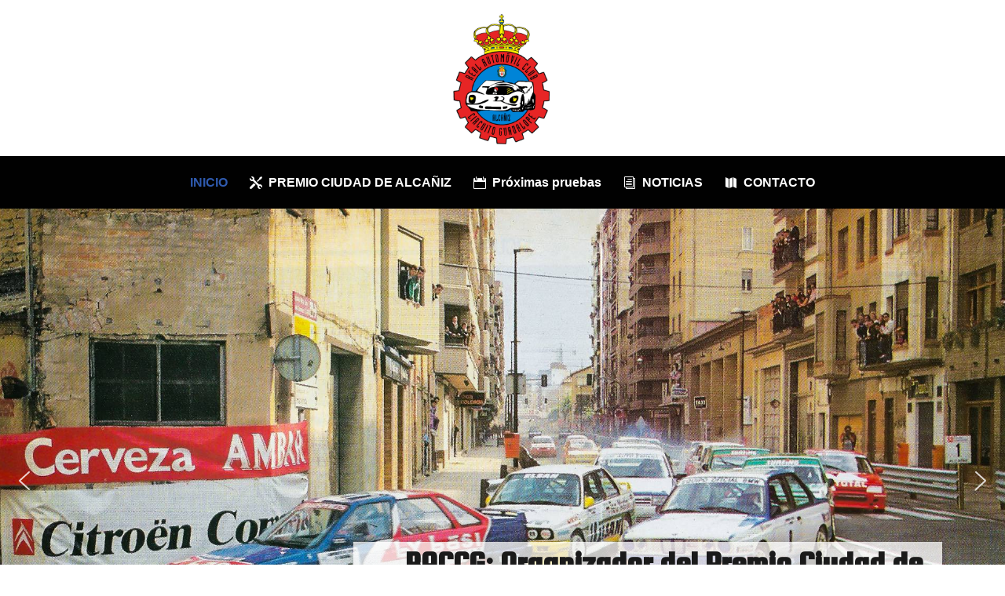

--- FILE ---
content_type: text/html; charset=UTF-8
request_url: https://circuitoguadalope.org/?op_menu=palmares
body_size: 29798
content:
<!DOCTYPE html>
<html lang="es" prefix="og: https://ogp.me/ns#">

<head>
	
	<meta charset="UTF-8">
	<meta name="viewport" content="width=device-width, initial-scale=1, minimum-scale=1">
	<link rel="profile" href="http://gmpg.org/xfn/11">
		
<!-- Optimización para motores de búsqueda de Rank Math -  https://rankmath.com/ -->
<title>INICIO - Circuito Guadalope 2026</title>
<meta name="description" content="La historia del Premio Ciudad de Alcañiz sobre el trazado del Circuito Guadalope se remonta hasta el ahora lejano 1965."/>
<meta name="robots" content="index, follow, max-snippet:-1, max-video-preview:-1, max-image-preview:large"/>
<link rel="canonical" href="https://circuitoguadalope.org/" />
<meta property="og:locale" content="es_ES" />
<meta property="og:type" content="website" />
<meta property="og:title" content="INICIO - Circuito Guadalope 2026" />
<meta property="og:description" content="La historia del Premio Ciudad de Alcañiz sobre el trazado del Circuito Guadalope se remonta hasta el ahora lejano 1965." />
<meta property="og:url" content="https://circuitoguadalope.org/" />
<meta property="og:site_name" content="circuito guadalope" />
<meta property="og:updated_time" content="2025-10-15T16:22:13+00:00" />
<meta property="article:published_time" content="2023-02-02T10:44:05+00:00" />
<meta property="article:modified_time" content="2025-10-15T16:22:13+00:00" />
<meta name="twitter:card" content="summary_large_image" />
<meta name="twitter:title" content="INICIO - Circuito Guadalope 2026" />
<meta name="twitter:description" content="La historia del Premio Ciudad de Alcañiz sobre el trazado del Circuito Guadalope se remonta hasta el ahora lejano 1965." />
<meta name="twitter:label1" content="Escrito por" />
<meta name="twitter:data1" content="Administrador Circuito Guadalope" />
<meta name="twitter:label2" content="Tiempo de lectura" />
<meta name="twitter:data2" content="3 minutos" />
<script type="application/ld+json" class="rank-math-schema">{"@context":"https://schema.org","@graph":[{"@type":["Person","Organization"],"@id":"https://circuitoguadalope.org/#person","name":"circuito guadalope"},{"@type":"WebSite","@id":"https://circuitoguadalope.org/#website","url":"https://circuitoguadalope.org","name":"circuito guadalope","publisher":{"@id":"https://circuitoguadalope.org/#person"},"inLanguage":"es","potentialAction":{"@type":"SearchAction","target":"https://circuitoguadalope.org/?s={search_term_string}","query-input":"required name=search_term_string"}},{"@type":"ImageObject","@id":"https://circuitoguadalope.org/wp-content/uploads/2025/01/WEB-Calendario-2025-copia-scaled.jpg","url":"https://circuitoguadalope.org/wp-content/uploads/2025/01/WEB-Calendario-2025-copia-scaled.jpg","width":"200","height":"200","inLanguage":"es"},{"@type":"WebPage","@id":"https://circuitoguadalope.org/#webpage","url":"https://circuitoguadalope.org/","name":"INICIO - Circuito Guadalope 2026","datePublished":"2023-02-02T10:44:05+00:00","dateModified":"2025-10-15T16:22:13+00:00","about":{"@id":"https://circuitoguadalope.org/#person"},"isPartOf":{"@id":"https://circuitoguadalope.org/#website"},"primaryImageOfPage":{"@id":"https://circuitoguadalope.org/wp-content/uploads/2025/01/WEB-Calendario-2025-copia-scaled.jpg"},"inLanguage":"es"},{"@type":"Person","@id":"https://circuitoguadalope.org/author/circ1t98gadalp8523/","name":"Administrador Circuito Guadalope","url":"https://circuitoguadalope.org/author/circ1t98gadalp8523/","image":{"@type":"ImageObject","@id":"https://secure.gravatar.com/avatar/4559d6f88419ff8a7ded763ab7f26e292942ac7005b8eb9ef174e17ea0f63bc6?s=96&amp;d=mm&amp;r=g","url":"https://secure.gravatar.com/avatar/4559d6f88419ff8a7ded763ab7f26e292942ac7005b8eb9ef174e17ea0f63bc6?s=96&amp;d=mm&amp;r=g","caption":"Administrador Circuito Guadalope","inLanguage":"es"},"sameAs":["https://circuitoguadalope.org"]},{"@type":"Article","headline":"INICIO - Circuito Guadalope 2026","keywords":"circuito","datePublished":"2023-02-02T10:44:05+00:00","dateModified":"2025-10-15T16:22:13+00:00","author":{"@id":"https://circuitoguadalope.org/author/circ1t98gadalp8523/","name":"Administrador Circuito Guadalope"},"publisher":{"@id":"https://circuitoguadalope.org/#person"},"description":"La historia del Premio Ciudad de Alca\u00f1iz sobre el trazado del Circuito Guadalope se remonta hasta el ahora lejano 1965.","name":"INICIO - Circuito Guadalope 2026","@id":"https://circuitoguadalope.org/#richSnippet","isPartOf":{"@id":"https://circuitoguadalope.org/#webpage"},"image":{"@id":"https://circuitoguadalope.org/wp-content/uploads/2025/01/WEB-Calendario-2025-copia-scaled.jpg"},"inLanguage":"es","mainEntityOfPage":{"@id":"https://circuitoguadalope.org/#webpage"}}]}</script>
<!-- /Plugin Rank Math WordPress SEO -->

<link rel='dns-prefetch' href='//cdn.jsdelivr.net' />
<link rel="alternate" type="application/rss+xml" title="Circuito Guadalope &raquo; Feed" href="https://circuitoguadalope.org/feed/" />
<link rel="alternate" type="application/rss+xml" title="Circuito Guadalope &raquo; Feed de los comentarios" href="https://circuitoguadalope.org/comments/feed/" />
<link rel="alternate" title="oEmbed (JSON)" type="application/json+oembed" href="https://circuitoguadalope.org/wp-json/oembed/1.0/embed?url=https%3A%2F%2Fcircuitoguadalope.org%2F" />
<link rel="alternate" title="oEmbed (XML)" type="text/xml+oembed" href="https://circuitoguadalope.org/wp-json/oembed/1.0/embed?url=https%3A%2F%2Fcircuitoguadalope.org%2F&#038;format=xml" />
<style id='wp-img-auto-sizes-contain-inline-css'>
img:is([sizes=auto i],[sizes^="auto," i]){contain-intrinsic-size:3000px 1500px}
/*# sourceURL=wp-img-auto-sizes-contain-inline-css */
</style>
<link rel='stylesheet' id='formidable-css' href='https://circuitoguadalope.org/wp-content/plugins/formidable/css/formidableforms.css?ver=114515' media='all' />
<link rel='stylesheet' id='hfe-widgets-style-css' href='https://circuitoguadalope.org/wp-content/plugins/header-footer-elementor/inc/widgets-css/frontend.css?ver=2.8.2' media='all' />
<style id='wp-emoji-styles-inline-css'>

	img.wp-smiley, img.emoji {
		display: inline !important;
		border: none !important;
		box-shadow: none !important;
		height: 1em !important;
		width: 1em !important;
		margin: 0 0.07em !important;
		vertical-align: -0.1em !important;
		background: none !important;
		padding: 0 !important;
	}
/*# sourceURL=wp-emoji-styles-inline-css */
</style>
<style id='classic-theme-styles-inline-css'>
/*! This file is auto-generated */
.wp-block-button__link{color:#fff;background-color:#32373c;border-radius:9999px;box-shadow:none;text-decoration:none;padding:calc(.667em + 2px) calc(1.333em + 2px);font-size:1.125em}.wp-block-file__button{background:#32373c;color:#fff;text-decoration:none}
/*# sourceURL=/wp-includes/css/classic-themes.min.css */
</style>
<style id='global-styles-inline-css'>
:root{--wp--preset--aspect-ratio--square: 1;--wp--preset--aspect-ratio--4-3: 4/3;--wp--preset--aspect-ratio--3-4: 3/4;--wp--preset--aspect-ratio--3-2: 3/2;--wp--preset--aspect-ratio--2-3: 2/3;--wp--preset--aspect-ratio--16-9: 16/9;--wp--preset--aspect-ratio--9-16: 9/16;--wp--preset--color--black: #000000;--wp--preset--color--cyan-bluish-gray: #abb8c3;--wp--preset--color--white: #ffffff;--wp--preset--color--pale-pink: #f78da7;--wp--preset--color--vivid-red: #cf2e2e;--wp--preset--color--luminous-vivid-orange: #ff6900;--wp--preset--color--luminous-vivid-amber: #fcb900;--wp--preset--color--light-green-cyan: #7bdcb5;--wp--preset--color--vivid-green-cyan: #00d084;--wp--preset--color--pale-cyan-blue: #8ed1fc;--wp--preset--color--vivid-cyan-blue: #0693e3;--wp--preset--color--vivid-purple: #9b51e0;--wp--preset--color--neve-link-color: var(--nv-primary-accent);--wp--preset--color--neve-link-hover-color: var(--nv-secondary-accent);--wp--preset--color--nv-site-bg: var(--nv-site-bg);--wp--preset--color--nv-light-bg: var(--nv-light-bg);--wp--preset--color--nv-dark-bg: var(--nv-dark-bg);--wp--preset--color--neve-text-color: var(--nv-text-color);--wp--preset--color--nv-text-dark-bg: var(--nv-text-dark-bg);--wp--preset--color--nv-c-1: var(--nv-c-1);--wp--preset--color--nv-c-2: var(--nv-c-2);--wp--preset--gradient--vivid-cyan-blue-to-vivid-purple: linear-gradient(135deg,rgb(6,147,227) 0%,rgb(155,81,224) 100%);--wp--preset--gradient--light-green-cyan-to-vivid-green-cyan: linear-gradient(135deg,rgb(122,220,180) 0%,rgb(0,208,130) 100%);--wp--preset--gradient--luminous-vivid-amber-to-luminous-vivid-orange: linear-gradient(135deg,rgb(252,185,0) 0%,rgb(255,105,0) 100%);--wp--preset--gradient--luminous-vivid-orange-to-vivid-red: linear-gradient(135deg,rgb(255,105,0) 0%,rgb(207,46,46) 100%);--wp--preset--gradient--very-light-gray-to-cyan-bluish-gray: linear-gradient(135deg,rgb(238,238,238) 0%,rgb(169,184,195) 100%);--wp--preset--gradient--cool-to-warm-spectrum: linear-gradient(135deg,rgb(74,234,220) 0%,rgb(151,120,209) 20%,rgb(207,42,186) 40%,rgb(238,44,130) 60%,rgb(251,105,98) 80%,rgb(254,248,76) 100%);--wp--preset--gradient--blush-light-purple: linear-gradient(135deg,rgb(255,206,236) 0%,rgb(152,150,240) 100%);--wp--preset--gradient--blush-bordeaux: linear-gradient(135deg,rgb(254,205,165) 0%,rgb(254,45,45) 50%,rgb(107,0,62) 100%);--wp--preset--gradient--luminous-dusk: linear-gradient(135deg,rgb(255,203,112) 0%,rgb(199,81,192) 50%,rgb(65,88,208) 100%);--wp--preset--gradient--pale-ocean: linear-gradient(135deg,rgb(255,245,203) 0%,rgb(182,227,212) 50%,rgb(51,167,181) 100%);--wp--preset--gradient--electric-grass: linear-gradient(135deg,rgb(202,248,128) 0%,rgb(113,206,126) 100%);--wp--preset--gradient--midnight: linear-gradient(135deg,rgb(2,3,129) 0%,rgb(40,116,252) 100%);--wp--preset--font-size--small: 13px;--wp--preset--font-size--medium: 20px;--wp--preset--font-size--large: 36px;--wp--preset--font-size--x-large: 42px;--wp--preset--spacing--20: 0.44rem;--wp--preset--spacing--30: 0.67rem;--wp--preset--spacing--40: 1rem;--wp--preset--spacing--50: 1.5rem;--wp--preset--spacing--60: 2.25rem;--wp--preset--spacing--70: 3.38rem;--wp--preset--spacing--80: 5.06rem;--wp--preset--shadow--natural: 6px 6px 9px rgba(0, 0, 0, 0.2);--wp--preset--shadow--deep: 12px 12px 50px rgba(0, 0, 0, 0.4);--wp--preset--shadow--sharp: 6px 6px 0px rgba(0, 0, 0, 0.2);--wp--preset--shadow--outlined: 6px 6px 0px -3px rgb(255, 255, 255), 6px 6px rgb(0, 0, 0);--wp--preset--shadow--crisp: 6px 6px 0px rgb(0, 0, 0);}:where(.is-layout-flex){gap: 0.5em;}:where(.is-layout-grid){gap: 0.5em;}body .is-layout-flex{display: flex;}.is-layout-flex{flex-wrap: wrap;align-items: center;}.is-layout-flex > :is(*, div){margin: 0;}body .is-layout-grid{display: grid;}.is-layout-grid > :is(*, div){margin: 0;}:where(.wp-block-columns.is-layout-flex){gap: 2em;}:where(.wp-block-columns.is-layout-grid){gap: 2em;}:where(.wp-block-post-template.is-layout-flex){gap: 1.25em;}:where(.wp-block-post-template.is-layout-grid){gap: 1.25em;}.has-black-color{color: var(--wp--preset--color--black) !important;}.has-cyan-bluish-gray-color{color: var(--wp--preset--color--cyan-bluish-gray) !important;}.has-white-color{color: var(--wp--preset--color--white) !important;}.has-pale-pink-color{color: var(--wp--preset--color--pale-pink) !important;}.has-vivid-red-color{color: var(--wp--preset--color--vivid-red) !important;}.has-luminous-vivid-orange-color{color: var(--wp--preset--color--luminous-vivid-orange) !important;}.has-luminous-vivid-amber-color{color: var(--wp--preset--color--luminous-vivid-amber) !important;}.has-light-green-cyan-color{color: var(--wp--preset--color--light-green-cyan) !important;}.has-vivid-green-cyan-color{color: var(--wp--preset--color--vivid-green-cyan) !important;}.has-pale-cyan-blue-color{color: var(--wp--preset--color--pale-cyan-blue) !important;}.has-vivid-cyan-blue-color{color: var(--wp--preset--color--vivid-cyan-blue) !important;}.has-vivid-purple-color{color: var(--wp--preset--color--vivid-purple) !important;}.has-neve-link-color-color{color: var(--wp--preset--color--neve-link-color) !important;}.has-neve-link-hover-color-color{color: var(--wp--preset--color--neve-link-hover-color) !important;}.has-nv-site-bg-color{color: var(--wp--preset--color--nv-site-bg) !important;}.has-nv-light-bg-color{color: var(--wp--preset--color--nv-light-bg) !important;}.has-nv-dark-bg-color{color: var(--wp--preset--color--nv-dark-bg) !important;}.has-neve-text-color-color{color: var(--wp--preset--color--neve-text-color) !important;}.has-nv-text-dark-bg-color{color: var(--wp--preset--color--nv-text-dark-bg) !important;}.has-nv-c-1-color{color: var(--wp--preset--color--nv-c-1) !important;}.has-nv-c-2-color{color: var(--wp--preset--color--nv-c-2) !important;}.has-black-background-color{background-color: var(--wp--preset--color--black) !important;}.has-cyan-bluish-gray-background-color{background-color: var(--wp--preset--color--cyan-bluish-gray) !important;}.has-white-background-color{background-color: var(--wp--preset--color--white) !important;}.has-pale-pink-background-color{background-color: var(--wp--preset--color--pale-pink) !important;}.has-vivid-red-background-color{background-color: var(--wp--preset--color--vivid-red) !important;}.has-luminous-vivid-orange-background-color{background-color: var(--wp--preset--color--luminous-vivid-orange) !important;}.has-luminous-vivid-amber-background-color{background-color: var(--wp--preset--color--luminous-vivid-amber) !important;}.has-light-green-cyan-background-color{background-color: var(--wp--preset--color--light-green-cyan) !important;}.has-vivid-green-cyan-background-color{background-color: var(--wp--preset--color--vivid-green-cyan) !important;}.has-pale-cyan-blue-background-color{background-color: var(--wp--preset--color--pale-cyan-blue) !important;}.has-vivid-cyan-blue-background-color{background-color: var(--wp--preset--color--vivid-cyan-blue) !important;}.has-vivid-purple-background-color{background-color: var(--wp--preset--color--vivid-purple) !important;}.has-neve-link-color-background-color{background-color: var(--wp--preset--color--neve-link-color) !important;}.has-neve-link-hover-color-background-color{background-color: var(--wp--preset--color--neve-link-hover-color) !important;}.has-nv-site-bg-background-color{background-color: var(--wp--preset--color--nv-site-bg) !important;}.has-nv-light-bg-background-color{background-color: var(--wp--preset--color--nv-light-bg) !important;}.has-nv-dark-bg-background-color{background-color: var(--wp--preset--color--nv-dark-bg) !important;}.has-neve-text-color-background-color{background-color: var(--wp--preset--color--neve-text-color) !important;}.has-nv-text-dark-bg-background-color{background-color: var(--wp--preset--color--nv-text-dark-bg) !important;}.has-nv-c-1-background-color{background-color: var(--wp--preset--color--nv-c-1) !important;}.has-nv-c-2-background-color{background-color: var(--wp--preset--color--nv-c-2) !important;}.has-black-border-color{border-color: var(--wp--preset--color--black) !important;}.has-cyan-bluish-gray-border-color{border-color: var(--wp--preset--color--cyan-bluish-gray) !important;}.has-white-border-color{border-color: var(--wp--preset--color--white) !important;}.has-pale-pink-border-color{border-color: var(--wp--preset--color--pale-pink) !important;}.has-vivid-red-border-color{border-color: var(--wp--preset--color--vivid-red) !important;}.has-luminous-vivid-orange-border-color{border-color: var(--wp--preset--color--luminous-vivid-orange) !important;}.has-luminous-vivid-amber-border-color{border-color: var(--wp--preset--color--luminous-vivid-amber) !important;}.has-light-green-cyan-border-color{border-color: var(--wp--preset--color--light-green-cyan) !important;}.has-vivid-green-cyan-border-color{border-color: var(--wp--preset--color--vivid-green-cyan) !important;}.has-pale-cyan-blue-border-color{border-color: var(--wp--preset--color--pale-cyan-blue) !important;}.has-vivid-cyan-blue-border-color{border-color: var(--wp--preset--color--vivid-cyan-blue) !important;}.has-vivid-purple-border-color{border-color: var(--wp--preset--color--vivid-purple) !important;}.has-neve-link-color-border-color{border-color: var(--wp--preset--color--neve-link-color) !important;}.has-neve-link-hover-color-border-color{border-color: var(--wp--preset--color--neve-link-hover-color) !important;}.has-nv-site-bg-border-color{border-color: var(--wp--preset--color--nv-site-bg) !important;}.has-nv-light-bg-border-color{border-color: var(--wp--preset--color--nv-light-bg) !important;}.has-nv-dark-bg-border-color{border-color: var(--wp--preset--color--nv-dark-bg) !important;}.has-neve-text-color-border-color{border-color: var(--wp--preset--color--neve-text-color) !important;}.has-nv-text-dark-bg-border-color{border-color: var(--wp--preset--color--nv-text-dark-bg) !important;}.has-nv-c-1-border-color{border-color: var(--wp--preset--color--nv-c-1) !important;}.has-nv-c-2-border-color{border-color: var(--wp--preset--color--nv-c-2) !important;}.has-vivid-cyan-blue-to-vivid-purple-gradient-background{background: var(--wp--preset--gradient--vivid-cyan-blue-to-vivid-purple) !important;}.has-light-green-cyan-to-vivid-green-cyan-gradient-background{background: var(--wp--preset--gradient--light-green-cyan-to-vivid-green-cyan) !important;}.has-luminous-vivid-amber-to-luminous-vivid-orange-gradient-background{background: var(--wp--preset--gradient--luminous-vivid-amber-to-luminous-vivid-orange) !important;}.has-luminous-vivid-orange-to-vivid-red-gradient-background{background: var(--wp--preset--gradient--luminous-vivid-orange-to-vivid-red) !important;}.has-very-light-gray-to-cyan-bluish-gray-gradient-background{background: var(--wp--preset--gradient--very-light-gray-to-cyan-bluish-gray) !important;}.has-cool-to-warm-spectrum-gradient-background{background: var(--wp--preset--gradient--cool-to-warm-spectrum) !important;}.has-blush-light-purple-gradient-background{background: var(--wp--preset--gradient--blush-light-purple) !important;}.has-blush-bordeaux-gradient-background{background: var(--wp--preset--gradient--blush-bordeaux) !important;}.has-luminous-dusk-gradient-background{background: var(--wp--preset--gradient--luminous-dusk) !important;}.has-pale-ocean-gradient-background{background: var(--wp--preset--gradient--pale-ocean) !important;}.has-electric-grass-gradient-background{background: var(--wp--preset--gradient--electric-grass) !important;}.has-midnight-gradient-background{background: var(--wp--preset--gradient--midnight) !important;}.has-small-font-size{font-size: var(--wp--preset--font-size--small) !important;}.has-medium-font-size{font-size: var(--wp--preset--font-size--medium) !important;}.has-large-font-size{font-size: var(--wp--preset--font-size--large) !important;}.has-x-large-font-size{font-size: var(--wp--preset--font-size--x-large) !important;}
:where(.wp-block-post-template.is-layout-flex){gap: 1.25em;}:where(.wp-block-post-template.is-layout-grid){gap: 1.25em;}
:where(.wp-block-term-template.is-layout-flex){gap: 1.25em;}:where(.wp-block-term-template.is-layout-grid){gap: 1.25em;}
:where(.wp-block-columns.is-layout-flex){gap: 2em;}:where(.wp-block-columns.is-layout-grid){gap: 2em;}
:root :where(.wp-block-pullquote){font-size: 1.5em;line-height: 1.6;}
/*# sourceURL=global-styles-inline-css */
</style>
<link rel='stylesheet' id='fontawesome-style-css' href='https://circuitoguadalope.org/wp-content/plugins/blogmentor/assets/css/fontawesome-v5.2.0.css?ver=03fb871dcac10a758461ab7d924b4171' media='all' />
<link rel='stylesheet' id='common-layout-style-css' href='https://circuitoguadalope.org/wp-content/plugins/blogmentor/assets/css/common-layout-style.css?ver=03fb871dcac10a758461ab7d924b4171' media='all' />
<link rel='stylesheet' id='grid-layout-style-css' href='https://circuitoguadalope.org/wp-content/plugins/blogmentor/assets/css/grid-layout-style.css?ver=03fb871dcac10a758461ab7d924b4171' media='all' />
<link rel='stylesheet' id='masonry-layout-style-css' href='https://circuitoguadalope.org/wp-content/plugins/blogmentor/assets/css/masonry-layout-style.css?ver=03fb871dcac10a758461ab7d924b4171' media='all' />
<link rel='stylesheet' id='metro-layout-style-css' href='https://circuitoguadalope.org/wp-content/plugins/blogmentor/assets/css/metro-layout-style.css?ver=03fb871dcac10a758461ab7d924b4171' media='all' />
<link rel='stylesheet' id='hfe-style-css' href='https://circuitoguadalope.org/wp-content/plugins/header-footer-elementor/assets/css/header-footer-elementor.css?ver=2.8.2' media='all' />
<link rel='stylesheet' id='elementor-icons-css' href='https://circuitoguadalope.org/wp-content/plugins/elementor/assets/lib/eicons/css/elementor-icons.min.css?ver=5.45.0' media='all' />
<link rel='stylesheet' id='elementor-frontend-css' href='https://circuitoguadalope.org/wp-content/plugins/elementor/assets/css/frontend.min.css?ver=3.34.1' media='all' />
<link rel='stylesheet' id='elementor-post-6-css' href='https://circuitoguadalope.org/wp-content/uploads/elementor/css/post-6.css?ver=1769570258' media='all' />
<link rel='stylesheet' id='e-shapes-css' href='https://circuitoguadalope.org/wp-content/plugins/elementor/assets/css/conditionals/shapes.min.css?ver=3.34.1' media='all' />
<link rel='stylesheet' id='widget-spacer-css' href='https://circuitoguadalope.org/wp-content/plugins/elementor/assets/css/widget-spacer.min.css?ver=3.34.1' media='all' />
<link rel='stylesheet' id='widget-heading-css' href='https://circuitoguadalope.org/wp-content/plugins/elementor/assets/css/widget-heading.min.css?ver=3.34.1' media='all' />
<link rel='stylesheet' id='e-animation-push-css' href='https://circuitoguadalope.org/wp-content/plugins/elementor/assets/lib/animations/styles/e-animation-push.min.css?ver=3.34.1' media='all' />
<link rel='stylesheet' id='e-animation-fadeInDown-css' href='https://circuitoguadalope.org/wp-content/plugins/elementor/assets/lib/animations/styles/fadeInDown.min.css?ver=3.34.1' media='all' />
<link rel='stylesheet' id='widget-image-css' href='https://circuitoguadalope.org/wp-content/plugins/elementor/assets/css/widget-image.min.css?ver=3.34.1' media='all' />
<link rel='stylesheet' id='e-animation-zoomIn-css' href='https://circuitoguadalope.org/wp-content/plugins/elementor/assets/lib/animations/styles/zoomIn.min.css?ver=3.34.1' media='all' />
<link rel='stylesheet' id='widget-tabs-css' href='https://circuitoguadalope.org/wp-content/plugins/elementor/assets/css/widget-tabs.min.css?ver=3.34.1' media='all' />
<link rel='stylesheet' id='widget-divider-css' href='https://circuitoguadalope.org/wp-content/plugins/elementor/assets/css/widget-divider.min.css?ver=3.34.1' media='all' />
<link rel='stylesheet' id='widget-social-icons-css' href='https://circuitoguadalope.org/wp-content/plugins/elementor/assets/css/widget-social-icons.min.css?ver=3.34.1' media='all' />
<link rel='stylesheet' id='e-apple-webkit-css' href='https://circuitoguadalope.org/wp-content/plugins/elementor/assets/css/conditionals/apple-webkit.min.css?ver=3.34.1' media='all' />
<link rel='stylesheet' id='elementor-post-10-css' href='https://circuitoguadalope.org/wp-content/uploads/elementor/css/post-10.css?ver=1769571968' media='all' />
<link rel='stylesheet' id='neve-style-css' href='https://circuitoguadalope.org/wp-content/themes/neve/style-main-new.min.css?ver=4.2.2' media='all' />
<style id='neve-style-inline-css'>
.is-menu-sidebar .header-menu-sidebar { visibility: visible; }.is-menu-sidebar.menu_sidebar_slide_left .header-menu-sidebar { transform: translate3d(0, 0, 0); left: 0; }.is-menu-sidebar.menu_sidebar_slide_right .header-menu-sidebar { transform: translate3d(0, 0, 0); right: 0; }.is-menu-sidebar.menu_sidebar_pull_right .header-menu-sidebar, .is-menu-sidebar.menu_sidebar_pull_left .header-menu-sidebar { transform: translateX(0); }.is-menu-sidebar.menu_sidebar_dropdown .header-menu-sidebar { height: auto; }.is-menu-sidebar.menu_sidebar_dropdown .header-menu-sidebar-inner { max-height: 400px; padding: 20px 0; }.is-menu-sidebar.menu_sidebar_full_canvas .header-menu-sidebar { opacity: 1; }.header-menu-sidebar .menu-item-nav-search:not(.floating) { pointer-events: none; }.header-menu-sidebar .menu-item-nav-search .is-menu-sidebar { pointer-events: unset; }@media screen and (max-width: 960px) { .builder-item.cr .item--inner { --textalign: center; --justify: center; } }
.nv-meta-list li.meta:not(:last-child):after { content:"/" }.nv-meta-list .no-mobile{
			display:none;
		}.nv-meta-list li.last::after{
			content: ""!important;
		}@media (min-width: 769px) {
			.nv-meta-list .no-mobile {
				display: inline-block;
			}
			.nv-meta-list li.last:not(:last-child)::after {
		 		content: "/" !important;
			}
		}
 :root{ --container: 748px;--postwidth:100%; --primarybtnbg: var(--nv-primary-accent); --primarybtnhoverbg: var(--nv-primary-accent); --primarybtncolor: #fff; --secondarybtncolor: var(--nv-primary-accent); --primarybtnhovercolor: #fff; --secondarybtnhovercolor: var(--nv-primary-accent);--primarybtnborderradius:3px;--secondarybtnborderradius:3px;--secondarybtnborderwidth:3px;--btnpadding:13px 15px;--primarybtnpadding:13px 15px;--secondarybtnpadding:calc(13px - 3px) calc(15px - 3px); --bodyfontfamily: Arial,Helvetica,sans-serif; --bodyfontsize: 15px; --bodylineheight: 1.6; --bodyletterspacing: 0px; --bodyfontweight: 400; --h1fontsize: 36px; --h1fontweight: 700; --h1lineheight: 1.2; --h1letterspacing: 0px; --h1texttransform: none; --h2fontsize: 28px; --h2fontweight: 700; --h2lineheight: 1.3; --h2letterspacing: 0px; --h2texttransform: none; --h3fontsize: 24px; --h3fontweight: 700; --h3lineheight: 1.4; --h3letterspacing: 0px; --h3texttransform: none; --h4fontsize: 20px; --h4fontweight: 700; --h4lineheight: 1.6; --h4letterspacing: 0px; --h4texttransform: none; --h5fontsize: 16px; --h5fontweight: 700; --h5lineheight: 1.6; --h5letterspacing: 0px; --h5texttransform: none; --h6fontsize: 14px; --h6fontweight: 700; --h6lineheight: 1.6; --h6letterspacing: 0px; --h6texttransform: none;--formfieldborderwidth:2px;--formfieldborderradius:3px; --formfieldbgcolor: var(--nv-site-bg); --formfieldbordercolor: #dddddd; --formfieldcolor: var(--nv-text-color);--formfieldpadding:10px 12px; } .nv-index-posts{ --borderradius:0px; } .single-post-container .alignfull > [class*="__inner-container"], .single-post-container .alignwide > [class*="__inner-container"]{ max-width:718px } .nv-meta-list{ --avatarsize: 20px; } .single .nv-meta-list{ --avatarsize: 20px; } .nv-post-cover{ --height: 250px;--padding:40px 15px;--justify: flex-start; --textalign: left; --valign: center; } .nv-post-cover .nv-title-meta-wrap, .nv-page-title-wrap, .entry-header{ --textalign: left; } .nv-is-boxed.nv-title-meta-wrap{ --padding:40px 15px; --bgcolor: var(--nv-dark-bg); } .nv-overlay{ --opacity: 50; --blendmode: normal; } .nv-is-boxed.nv-comments-wrap{ --padding:20px; } .nv-is-boxed.comment-respond{ --padding:20px; } .single:not(.single-product), .page{ --c-vspace:0 0 0 0;; } .scroll-to-top{ --color: var(--nv-text-dark-bg);--padding:8px 10px; --borderradius: 3px; --bgcolor: var(--nv-primary-accent); --hovercolor: var(--nv-text-dark-bg); --hoverbgcolor: var(--nv-primary-accent);--size:16px; } .global-styled{ --bgcolor: var(--nv-site-bg); } .header-top{ --rowbcolor: var(--nv-light-bg); --color: var(--nv-text-color); --bgcolor: var(--nv-site-bg); } .header-main{ --rowbcolor: var(--nv-light-bg); --color: var(--nv-text-color);--bgimage:none;--bgposition:30% 10%;;--bgoverlayopacity:1; } .header-bottom{ --rowbcolor: var(--nv-light-bg); --color: #ffffff; --bgcolor: #010101; } .header-menu-sidebar-bg{ --justify: flex-start; --textalign: left;--flexg: 1;--wrapdropdownwidth: auto; --color: var(--nv-text-color); --bgcolor: var(--nv-site-bg); } .header-menu-sidebar{ width: 360px; } .builder-item--logo{ --maxwidth: 120px; --fs: 24px;--padding:10px 0;--margin:0; --textalign: left;--justify: flex-start; } .builder-item--nav-icon,.header-menu-sidebar .close-sidebar-panel .navbar-toggle{ --borderradius:0; } .builder-item--nav-icon{ --label-margin:0 5px 0 0;;--padding:10px 15px;--margin:0; } .builder-item--primary-menu{ --hovercolor: var(--nv-secondary-accent); --hovertextcolor: var(--nv-text-color); --activecolor: var(--nv-primary-accent); --spacing: 20px; --height: 25px;--padding:0;--margin:0; --fontsize: 1em; --lineheight: 1.6em; --letterspacing: 0px; --fontweight: 700; --texttransform: none; --iconsize: 1em; } .hfg-is-group.has-primary-menu .inherit-ff{ --inheritedfw: 700; } .footer-top-inner .row{ grid-template-columns:1fr 1fr 1fr; --valign: flex-start; } .footer-top{ --rowbcolor: var(--nv-light-bg); --color: var(--nv-text-color); --bgcolor: var(--nv-site-bg); } .footer-main-inner .row{ grid-template-columns:1fr 1fr 1fr; --valign: flex-start; } .footer-main{ --rowbcolor: var(--nv-light-bg); --color: var(--nv-text-color); --bgcolor: var(--nv-site-bg); } .footer-bottom-inner .row{ grid-template-columns:1fr 1fr 1fr; --valign: flex-start; } .footer-bottom{ --rowbcolor: var(--nv-light-bg); --color: var(--nv-text-dark-bg); --bgcolor: var(--nv-dark-bg); } @media(min-width: 576px){ :root{ --container: 992px;--postwidth:50%;--btnpadding:13px 15px;--primarybtnpadding:13px 15px;--secondarybtnpadding:calc(13px - 3px) calc(15px - 3px); --bodyfontsize: 16px; --bodylineheight: 1.6; --bodyletterspacing: 0px; --h1fontsize: 38px; --h1lineheight: 1.2; --h1letterspacing: 0px; --h2fontsize: 30px; --h2lineheight: 1.2; --h2letterspacing: 0px; --h3fontsize: 26px; --h3lineheight: 1.4; --h3letterspacing: 0px; --h4fontsize: 22px; --h4lineheight: 1.5; --h4letterspacing: 0px; --h5fontsize: 18px; --h5lineheight: 1.6; --h5letterspacing: 0px; --h6fontsize: 14px; --h6lineheight: 1.6; --h6letterspacing: 0px; } .single-post-container .alignfull > [class*="__inner-container"], .single-post-container .alignwide > [class*="__inner-container"]{ max-width:962px } .nv-meta-list{ --avatarsize: 20px; } .single .nv-meta-list{ --avatarsize: 20px; } .nv-post-cover{ --height: 320px;--padding:60px 30px;--justify: flex-start; --textalign: left; --valign: center; } .nv-post-cover .nv-title-meta-wrap, .nv-page-title-wrap, .entry-header{ --textalign: left; } .nv-is-boxed.nv-title-meta-wrap{ --padding:60px 30px; } .nv-is-boxed.nv-comments-wrap{ --padding:30px; } .nv-is-boxed.comment-respond{ --padding:30px; } .single:not(.single-product), .page{ --c-vspace:0 0 0 0;; } .scroll-to-top{ --padding:8px 10px;--size:16px; } .header-menu-sidebar-bg{ --justify: flex-start; --textalign: left;--flexg: 1;--wrapdropdownwidth: auto; } .header-menu-sidebar{ width: 360px; } .builder-item--logo{ --maxwidth: 120px; --fs: 24px;--padding:10px 0;--margin:0; --textalign: left;--justify: flex-start; } .builder-item--nav-icon{ --label-margin:0 5px 0 0;;--padding:10px 15px;--margin:0; } .builder-item--primary-menu{ --spacing: 20px; --height: 25px;--padding:0;--margin:0; --fontsize: 1em; --lineheight: 1.6em; --letterspacing: 0px; --iconsize: 1em; } }@media(min-width: 960px){ :root{ --container: 1170px;--postwidth:50%;--btnpadding:13px 15px;--primarybtnpadding:13px 15px;--secondarybtnpadding:calc(13px - 3px) calc(15px - 3px); --bodyfontsize: 16px; --bodylineheight: 1.7; --bodyletterspacing: 0px; --h1fontsize: 40px; --h1lineheight: 1.1; --h1letterspacing: 0px; --h2fontsize: 32px; --h2lineheight: 1.2; --h2letterspacing: 0px; --h3fontsize: 28px; --h3lineheight: 1.4; --h3letterspacing: 0px; --h4fontsize: 24px; --h4lineheight: 1.5; --h4letterspacing: 0px; --h5fontsize: 20px; --h5lineheight: 1.6; --h5letterspacing: 0px; --h6fontsize: 16px; --h6lineheight: 1.6; --h6letterspacing: 0px; } body:not(.single):not(.archive):not(.blog):not(.search):not(.error404) .neve-main > .container .col, body.post-type-archive-course .neve-main > .container .col, body.post-type-archive-llms_membership .neve-main > .container .col{ max-width: 100%; } body:not(.single):not(.archive):not(.blog):not(.search):not(.error404) .nv-sidebar-wrap, body.post-type-archive-course .nv-sidebar-wrap, body.post-type-archive-llms_membership .nv-sidebar-wrap{ max-width: 0%; } .neve-main > .archive-container .nv-index-posts.col{ max-width: 70%; } .neve-main > .archive-container .nv-sidebar-wrap{ max-width: 30%; } .neve-main > .single-post-container .nv-single-post-wrap.col{ max-width: 70%; } .single-post-container .alignfull > [class*="__inner-container"], .single-post-container .alignwide > [class*="__inner-container"]{ max-width:789px } .container-fluid.single-post-container .alignfull > [class*="__inner-container"], .container-fluid.single-post-container .alignwide > [class*="__inner-container"]{ max-width:calc(70% + 15px) } .neve-main > .single-post-container .nv-sidebar-wrap{ max-width: 30%; } .nv-meta-list{ --avatarsize: 20px; } .single .nv-meta-list{ --avatarsize: 20px; } .blog .blog-entry-title, .archive .blog-entry-title{ --fontsize: 21px; } .blog .entry-summary, .archive .entry-summary, .blog .post-pages-links{ --fontsize: 14px; --lineheight: 1.4em; } .single h1.entry-title{ --fontsize: 27px; } .nv-post-cover{ --height: 400px;--padding:60px 40px;--justify: flex-start; --textalign: left; --valign: center; } .nv-post-cover .nv-title-meta-wrap, .nv-page-title-wrap, .entry-header{ --textalign: left; } .nv-is-boxed.nv-title-meta-wrap{ --padding:60px 40px; } .nv-is-boxed.nv-comments-wrap{ --padding:40px; } .nv-is-boxed.comment-respond{ --padding:40px; } .single:not(.single-product), .page{ --c-vspace:0 0 0 0;; } .scroll-to-top{ --padding:8px 10px;--size:16px; } .header-bottom{ --height:67px; } .header-menu-sidebar-bg{ --justify: flex-start; --textalign: left;--flexg: 1;--wrapdropdownwidth: auto; } .header-menu-sidebar{ width: 360px; } .builder-item--logo{ --maxwidth: 137px; --fs: 24px;--padding:0;--margin:0; --textalign: left;--justify: flex-start; } .builder-item--nav-icon{ --label-margin:0 5px 0 0;;--padding:10px 15px;--margin:0; } .builder-item--primary-menu{ --spacing: 20px; --height: 25px;--padding:0;--margin:0; --fontsize: 1em; --lineheight: 1.6em; --letterspacing: 0px; --iconsize: 1em; } }.nv-content-wrap .elementor a:not(.button):not(.wp-block-file__button){ text-decoration: none; }.scroll-to-top {right: 20px; border: none; position: fixed; bottom: 30px; display: none; opacity: 0; visibility: hidden; transition: opacity 0.3s ease-in-out, visibility 0.3s ease-in-out; align-items: center; justify-content: center; z-index: 999; } @supports (-webkit-overflow-scrolling: touch) { .scroll-to-top { bottom: 74px; } } .scroll-to-top.image { background-position: center; } .scroll-to-top .scroll-to-top-image { width: 100%; height: 100%; } .scroll-to-top .scroll-to-top-label { margin: 0; padding: 5px; } .scroll-to-top:hover { text-decoration: none; } .scroll-to-top.scroll-to-top-left {left: 20px; right: unset;} .scroll-to-top.scroll-show-mobile { display: flex; } @media (min-width: 960px) { .scroll-to-top { display: flex; } }.scroll-to-top { color: var(--color); padding: var(--padding); border-radius: var(--borderradius); background: var(--bgcolor); } .scroll-to-top:hover, .scroll-to-top:focus { color: var(--hovercolor); background: var(--hoverbgcolor); } .scroll-to-top-icon, .scroll-to-top.image .scroll-to-top-image { width: var(--size); height: var(--size); } .scroll-to-top-image { background-image: var(--bgimage); background-size: cover; }:root{--nv-primary-accent:#2f5aae;--nv-secondary-accent:#2f5aae;--nv-site-bg:#ffffff;--nv-light-bg:#f4f5f7;--nv-dark-bg:#121212;--nv-text-color:#272626;--nv-text-dark-bg:#ffffff;--nv-c-1:#9463ae;--nv-c-2:#be574b;--nv-fallback-ff:Arial, Helvetica, sans-serif;}
:root{--e-global-color-nvprimaryaccent:#2f5aae;--e-global-color-nvsecondaryaccent:#2f5aae;--e-global-color-nvsitebg:#ffffff;--e-global-color-nvlightbg:#f4f5f7;--e-global-color-nvdarkbg:#121212;--e-global-color-nvtextcolor:#272626;--e-global-color-nvtextdarkbg:#ffffff;--e-global-color-nvc1:#9463ae;--e-global-color-nvc2:#be574b;}
/*# sourceURL=neve-style-inline-css */
</style>
<link rel='stylesheet' id='hfe-elementor-icons-css' href='https://circuitoguadalope.org/wp-content/plugins/elementor/assets/lib/eicons/css/elementor-icons.min.css?ver=5.34.0' media='all' />
<link rel='stylesheet' id='hfe-icons-list-css' href='https://circuitoguadalope.org/wp-content/plugins/elementor/assets/css/widget-icon-list.min.css?ver=3.24.3' media='all' />
<link rel='stylesheet' id='hfe-social-icons-css' href='https://circuitoguadalope.org/wp-content/plugins/elementor/assets/css/widget-social-icons.min.css?ver=3.24.0' media='all' />
<link rel='stylesheet' id='hfe-social-share-icons-brands-css' href='https://circuitoguadalope.org/wp-content/plugins/elementor/assets/lib/font-awesome/css/brands.css?ver=5.15.3' media='all' />
<link rel='stylesheet' id='hfe-social-share-icons-fontawesome-css' href='https://circuitoguadalope.org/wp-content/plugins/elementor/assets/lib/font-awesome/css/fontawesome.css?ver=5.15.3' media='all' />
<link rel='stylesheet' id='hfe-nav-menu-icons-css' href='https://circuitoguadalope.org/wp-content/plugins/elementor/assets/lib/font-awesome/css/solid.css?ver=5.15.3' media='all' />
<link rel='stylesheet' id='elementor-gf-local-roboto-css' href='https://circuitoguadalope.org/wp-content/uploads/elementor/google-fonts/css/roboto.css?ver=1748527672' media='all' />
<link rel='stylesheet' id='elementor-gf-local-robotoslab-css' href='https://circuitoguadalope.org/wp-content/uploads/elementor/google-fonts/css/robotoslab.css?ver=1748527685' media='all' />
<link rel='stylesheet' id='elementor-gf-local-alatsi-css' href='https://circuitoguadalope.org/wp-content/uploads/elementor/google-fonts/css/alatsi.css?ver=1748527687' media='all' />
<link rel='stylesheet' id='elementor-gf-local-orienta-css' href='https://circuitoguadalope.org/wp-content/uploads/elementor/google-fonts/css/orienta.css?ver=1748527687' media='all' />
<link rel='stylesheet' id='elementor-gf-local-ramabhadra-css' href='https://circuitoguadalope.org/wp-content/uploads/elementor/google-fonts/css/ramabhadra.css?ver=1748527688' media='all' />
<link rel='stylesheet' id='elementor-icons-shared-0-css' href='https://circuitoguadalope.org/wp-content/plugins/elementor/assets/lib/font-awesome/css/fontawesome.min.css?ver=5.15.3' media='all' />
<link rel='stylesheet' id='elementor-icons-fa-solid-css' href='https://circuitoguadalope.org/wp-content/plugins/elementor/assets/lib/font-awesome/css/solid.min.css?ver=5.15.3' media='all' />
<link rel='stylesheet' id='elementor-icons-fa-brands-css' href='https://circuitoguadalope.org/wp-content/plugins/elementor/assets/lib/font-awesome/css/brands.min.css?ver=5.15.3' media='all' />
<link rel="stylesheet" type="text/css" href="https://circuitoguadalope.org/wp-content/plugins/smart-slider-3/Public/SmartSlider3/Application/Frontend/Assets/dist/smartslider.min.css?ver=c397fa89" media="all">
<link rel="stylesheet" type="text/css" href="https://fonts.googleapis.com/css?display=swap&amp;family=Squada+One%3A300%2C400%7CRoboto%3A300%2C400%7CBree+Serif%3A300%2C400" media="all">
<style data-related="n2-ss-2">div#n2-ss-2 .n2-ss-slider-1{display:grid;position:relative;}div#n2-ss-2 .n2-ss-slider-2{display:grid;position:relative;overflow:hidden;padding:0px 0px 0px 0px;border:0px solid RGBA(62,62,62,1);border-radius:0px;background-clip:padding-box;background-repeat:repeat;background-position:50% 50%;background-size:cover;background-attachment:scroll;z-index:1;}div#n2-ss-2:not(.n2-ss-loaded) .n2-ss-slider-2{background-image:none !important;}div#n2-ss-2 .n2-ss-slider-3{display:grid;grid-template-areas:'cover';position:relative;overflow:hidden;z-index:10;}div#n2-ss-2 .n2-ss-slider-3 > *{grid-area:cover;}div#n2-ss-2 .n2-ss-slide-backgrounds,div#n2-ss-2 .n2-ss-slider-3 > .n2-ss-divider{position:relative;}div#n2-ss-2 .n2-ss-slide-backgrounds{z-index:10;}div#n2-ss-2 .n2-ss-slide-backgrounds > *{overflow:hidden;}div#n2-ss-2 .n2-ss-slide-background{transform:translateX(-100000px);}div#n2-ss-2 .n2-ss-slider-4{place-self:center;position:relative;width:100%;height:100%;z-index:20;display:grid;grid-template-areas:'slide';}div#n2-ss-2 .n2-ss-slider-4 > *{grid-area:slide;}div#n2-ss-2.n2-ss-full-page--constrain-ratio .n2-ss-slider-4{height:auto;}div#n2-ss-2 .n2-ss-slide{display:grid;place-items:center;grid-auto-columns:100%;position:relative;z-index:20;-webkit-backface-visibility:hidden;transform:translateX(-100000px);}div#n2-ss-2 .n2-ss-slide{perspective:1500px;}div#n2-ss-2 .n2-ss-slide-active{z-index:21;}.n2-ss-background-animation{position:absolute;top:0;left:0;width:100%;height:100%;z-index:3;}div#n2-ss-2 .n2-ss-button-container,div#n2-ss-2 .n2-ss-button-container a{display:block;}div#n2-ss-2 .n2-ss-button-container--non-full-width,div#n2-ss-2 .n2-ss-button-container--non-full-width a{display:inline-block;}div#n2-ss-2 .n2-ss-button-container.n2-ss-nowrap{white-space:nowrap;}div#n2-ss-2 .n2-ss-button-container a div{display:inline;font-size:inherit;text-decoration:inherit;color:inherit;line-height:inherit;font-family:inherit;font-weight:inherit;}div#n2-ss-2 .n2-ss-button-container a > div{display:inline-flex;align-items:center;vertical-align:top;}div#n2-ss-2 .n2-ss-button-container span{font-size:100%;vertical-align:baseline;}div#n2-ss-2 .n2-ss-button-container a[data-iconplacement="left"] span{margin-right:0.3em;}div#n2-ss-2 .n2-ss-button-container a[data-iconplacement="right"] span{margin-left:0.3em;}div#n2-ss-2 .nextend-arrow{cursor:pointer;overflow:hidden;line-height:0 !important;z-index:18;-webkit-user-select:none;}div#n2-ss-2 .nextend-arrow img{position:relative;display:block;}div#n2-ss-2 .nextend-arrow img.n2-arrow-hover-img{display:none;}div#n2-ss-2 .nextend-arrow:FOCUS img.n2-arrow-hover-img,div#n2-ss-2 .nextend-arrow:HOVER img.n2-arrow-hover-img{display:inline;}div#n2-ss-2 .nextend-arrow:FOCUS img.n2-arrow-normal-img,div#n2-ss-2 .nextend-arrow:HOVER img.n2-arrow-normal-img{display:none;}div#n2-ss-2 .nextend-arrow-animated{overflow:hidden;}div#n2-ss-2 .nextend-arrow-animated > div{position:relative;}div#n2-ss-2 .nextend-arrow-animated .n2-active{position:absolute;}div#n2-ss-2 .nextend-arrow-animated-fade{transition:background 0.3s, opacity 0.4s;}div#n2-ss-2 .nextend-arrow-animated-horizontal > div{transition:all 0.4s;transform:none;}div#n2-ss-2 .nextend-arrow-animated-horizontal .n2-active{top:0;}div#n2-ss-2 .nextend-arrow-previous.nextend-arrow-animated-horizontal .n2-active{left:100%;}div#n2-ss-2 .nextend-arrow-next.nextend-arrow-animated-horizontal .n2-active{right:100%;}div#n2-ss-2 .nextend-arrow-previous.nextend-arrow-animated-horizontal:HOVER > div,div#n2-ss-2 .nextend-arrow-previous.nextend-arrow-animated-horizontal:FOCUS > div{transform:translateX(-100%);}div#n2-ss-2 .nextend-arrow-next.nextend-arrow-animated-horizontal:HOVER > div,div#n2-ss-2 .nextend-arrow-next.nextend-arrow-animated-horizontal:FOCUS > div{transform:translateX(100%);}div#n2-ss-2 .nextend-arrow-animated-vertical > div{transition:all 0.4s;transform:none;}div#n2-ss-2 .nextend-arrow-animated-vertical .n2-active{left:0;}div#n2-ss-2 .nextend-arrow-previous.nextend-arrow-animated-vertical .n2-active{top:100%;}div#n2-ss-2 .nextend-arrow-next.nextend-arrow-animated-vertical .n2-active{bottom:100%;}div#n2-ss-2 .nextend-arrow-previous.nextend-arrow-animated-vertical:HOVER > div,div#n2-ss-2 .nextend-arrow-previous.nextend-arrow-animated-vertical:FOCUS > div{transform:translateY(-100%);}div#n2-ss-2 .nextend-arrow-next.nextend-arrow-animated-vertical:HOVER > div,div#n2-ss-2 .nextend-arrow-next.nextend-arrow-animated-vertical:FOCUS > div{transform:translateY(100%);}div#n2-ss-2 .n-uc-mG2k8HLSPV4a-inner{background-color:RGBA(255,255,255,0.74);box-shadow:0px 1px 10px 0px RGBA(0,0,0,0.22);}div#n2-ss-2 .n2-font-89c6186d5c7f31f0f030031aaf7d6080-hover{font-family: 'Squada One';color: #1a1a1a;font-size:275%;text-shadow: none;line-height: 1.3;font-weight: normal;font-style: normal;text-decoration: none;text-align: inherit;letter-spacing: normal;word-spacing: normal;text-transform: none;font-weight: 700;}div#n2-ss-2 .n2-font-b6e3fdb36280b3eed85b29293a41b1bc-link a{font-family: 'Roboto','Arial';color: #ffffff;font-size:87.5%;text-shadow: 1px 1px 0px RGBA(0,0,0,0.17);line-height: 1.5;font-weight: bold;font-style: normal;text-decoration: none;text-align: center;letter-spacing: 1px;word-spacing: normal;text-transform: none;font-weight: bold;}div#n2-ss-2 .n2-style-2457b406aa5b2bab829a28ec6333d6db-heading{background: #CC0000;opacity:1;padding:10px 18px 10px 18px ;box-shadow: none;border: 0px solid RGBA(0,0,0,1);border-radius:3px;}div#n2-ss-2 .n2-style-2457b406aa5b2bab829a28ec6333d6db-heading:Hover, div#n2-ss-2 .n2-style-2457b406aa5b2bab829a28ec6333d6db-heading:ACTIVE, div#n2-ss-2 .n2-style-2457b406aa5b2bab829a28ec6333d6db-heading:FOCUS{background: #980000;}div#n2-ss-2 .n2-font-469b95701014d9b8846924e5755505b9-hover{font-family: 'Bree Serif';color: #000000;font-size:331.25%;text-shadow: none;line-height: 1;font-weight: normal;font-style: italic;text-decoration: none;text-align: inherit;letter-spacing: normal;word-spacing: normal;text-transform: none;font-weight: 400;}div#n2-ss-2 .n2-style-2abb65112ede0dec0e8a05a20c07113f-heading{background: #ced3d5;opacity:0.78;padding:0px 0px 0px 0px ;box-shadow: none;border: 3px solid RGBA(255,255,255,1);border-radius:0px;}div#n2-ss-2 .n2-font-176464dee0eea5b1ac11b21dab9b24d2-link a{font-family: 'Roboto','Arial';color: #ffffff;font-size:87.5%;text-shadow: none;line-height: 1.5;font-weight: normal;font-style: normal;text-decoration: none;text-align: center;letter-spacing: normal;word-spacing: normal;text-transform: none;}div#n2-ss-2 .n2-style-9ff00b9ac052727c5678d9c081d9ac68-heading{background: #ee4013;opacity:1;padding:10px 30px 10px 30px ;box-shadow: none;border: 0px solid RGBA(0,0,0,1);border-radius:0px;}div#n2-ss-2 .n-uc-HZfxXOE0bzAd-inner{background-color:RGBA(255,255,255,0.74);box-shadow:0px 1px 10px 0px RGBA(0,0,0,0.22);}div#n2-ss-2 .n2-font-d207fae1fc4b89d9e47db4a2de9c66a1-paragraph{font-family: 'Roboto','Arial';color: #3e4243;font-size:100%;text-shadow: none;line-height: 1.5;font-weight: normal;font-style: normal;text-decoration: none;text-align: inherit;letter-spacing: normal;word-spacing: normal;text-transform: none;font-weight: 400;}div#n2-ss-2 .n2-font-d207fae1fc4b89d9e47db4a2de9c66a1-paragraph a, div#n2-ss-2 .n2-font-d207fae1fc4b89d9e47db4a2de9c66a1-paragraph a:FOCUS{font-family: 'Roboto','Arial';color: #16b7cc;font-size:100%;text-shadow: none;line-height: 1.5;font-weight: normal;font-style: normal;text-decoration: none;text-align: inherit;letter-spacing: normal;word-spacing: normal;text-transform: none;font-weight: 400;}div#n2-ss-2 .n2-font-d207fae1fc4b89d9e47db4a2de9c66a1-paragraph a:HOVER, div#n2-ss-2 .n2-font-d207fae1fc4b89d9e47db4a2de9c66a1-paragraph a:ACTIVE{font-family: 'Roboto','Arial';color: #16b7cc;font-size:100%;text-shadow: none;line-height: 1.5;font-weight: normal;font-style: normal;text-decoration: none;text-align: inherit;letter-spacing: normal;word-spacing: normal;text-transform: none;font-weight: 400;}div#n2-ss-2 .n2-font-1edb616a2309ed1bb10b92310c2a0fae-hover{font-family: 'Arial';color: #1a1a1a;font-size:175%;text-shadow: none;line-height: 1.3;font-weight: normal;font-style: normal;text-decoration: none;text-align: inherit;letter-spacing: normal;word-spacing: normal;text-transform: none;font-weight: 700;}div#n2-ss-2 .n-uc-3KRIM3bBkTNu-inner{background-color:RGBA(255,255,255,0.74);box-shadow:0px 1px 10px 0px RGBA(0,0,0,0.22);}div#n2-ss-2 .n-uc-89VlvwFMgwnP-inner{background-color:RGBA(255,255,255,0.74);box-shadow:0px 1px 10px 0px RGBA(0,0,0,0.22);}div#n2-ss-2 .n-uc-lQIbobDsZ0t9-inner{background-color:RGBA(255,255,255,0.74);box-shadow:0px 1px 10px 0px RGBA(0,0,0,0.22);}div#n2-ss-2 .n2-style-14b2c7ad16edade56bc4ab8d5ab776b2-heading{background: #CC0000;opacity:1;padding:10px 18px 10px 18px ;box-shadow: none;border: 0px solid RGBA(0,0,0,1);border-radius:3px;}div#n2-ss-2 .n2-style-14b2c7ad16edade56bc4ab8d5ab776b2-heading:Hover, div#n2-ss-2 .n2-style-14b2c7ad16edade56bc4ab8d5ab776b2-heading:ACTIVE, div#n2-ss-2 .n2-style-14b2c7ad16edade56bc4ab8d5ab776b2-heading:FOCUS{background: #930000;}div#n2-ss-2 .n2-ss-slide-limiter{max-width:2000px;}div#n2-ss-2 .n-uc-zoTBBIrhSJZe{padding:255px 70px 45px 40px}div#n2-ss-2 .n-uc-1c6c49c96a8d6-inner{padding:165px 10px 45px 10px;text-align:right;--ssselfalign:var(--ss-fe);;justify-content:flex-start}div#n2-ss-2 .n-uc-1c6c49c96a8d6{align-self:var(--ss-fs);}div#n2-ss-2 .n-uc-mG2k8HLSPV4a-inner{padding:0px 15px 0px 55px}div#n2-ss-2 .n-uc-mG2k8HLSPV4a-inner > .n2-ss-layer-row-inner{width:calc(100% + 21px);margin:-10px;flex-wrap:nowrap;}div#n2-ss-2 .n-uc-mG2k8HLSPV4a-inner > .n2-ss-layer-row-inner > .n2-ss-layer[data-sstype="col"]{margin:10px}div#n2-ss-2 .n-uc-mG2k8HLSPV4a{--margin-top:5px;--margin-left:-210px;max-width:750px}div#n2-ss-2 .n-uc-153023fc3458e-inner{padding:0px 10px 15px 10px;justify-content:flex-start}div#n2-ss-2 .n-uc-153023fc3458e{width:100%}div#n2-ss-2 .n-uc-A3iho7WnCNLp{--margin-bottom:10px}div#n2-ss-2 .n-uc-YxziQnDBX75m{padding:10px 10px 10px 10px}div#n2-ss-2 .n-uc-OV332ijju9Ub-inner{padding:10px 10px 10px 10px;text-align:left;--ssselfalign:var(--ss-fs);;justify-content:center}div#n2-ss-2 .n-uc-OV332ijju9Ub{align-self:center;}div#n2-ss-2 .n-uc-Ufh0eJGUXJGj{padding:5px 70px 290px 40px}div#n2-ss-2 .n-uc-cvHcnROLVYZt-inner{padding:10px 10px 155px 10px;text-align:left;--ssselfalign:var(--ss-fs);;justify-content:center}div#n2-ss-2 .n-uc-cvHcnROLVYZt{align-self:var(--ss-fs);}div#n2-ss-2 .n-uc-HZfxXOE0bzAd-inner{padding:0px 15px 0px 15px}div#n2-ss-2 .n-uc-HZfxXOE0bzAd-inner > .n2-ss-layer-row-inner{width:calc(100% + 21px);margin:-10px;flex-wrap:nowrap;}div#n2-ss-2 .n-uc-HZfxXOE0bzAd-inner > .n2-ss-layer-row-inner > .n2-ss-layer[data-sstype="col"]{margin:10px}div#n2-ss-2 .n-uc-HZfxXOE0bzAd{--margin-top:5px;max-width:750px;align-self:var(--ss-fe);}div#n2-ss-2 .n-uc-1vj6wJxJNitv-inner{padding:15px 10px 15px 10px;justify-content:flex-start}div#n2-ss-2 .n-uc-1vj6wJxJNitv{width:100%}div#n2-ss-2 .n-uc-xA0Zz4CgIz72{--margin-bottom:5px}div#n2-ss-2 .n-uc-A4VEWf4abJub{--margin-bottom:10px}div#n2-ss-2 .n-uc-DNwTzQHoU6u4{padding:255px 70px 45px 40px}div#n2-ss-2 .n-uc-zFjIz5oCNzG4-inner{padding:165px 10px 0px 10px;text-align:left;--ssselfalign:var(--ss-fs);;justify-content:center}div#n2-ss-2 .n-uc-zFjIz5oCNzG4{align-self:var(--ss-fs);}div#n2-ss-2 .n-uc-3KRIM3bBkTNu-inner{padding:0px 15px 0px 15px}div#n2-ss-2 .n-uc-3KRIM3bBkTNu-inner > .n2-ss-layer-row-inner{width:calc(100% + 21px);margin:-10px;flex-wrap:nowrap;}div#n2-ss-2 .n-uc-3KRIM3bBkTNu-inner > .n2-ss-layer-row-inner > .n2-ss-layer[data-sstype="col"]{margin:10px}div#n2-ss-2 .n-uc-3KRIM3bBkTNu{--margin-top:5px;max-width:750px;align-self:var(--ss-fe);}div#n2-ss-2 .n-uc-X5aVgQZsj1GW-inner{padding:15px 10px 15px 10px;justify-content:flex-start}div#n2-ss-2 .n-uc-X5aVgQZsj1GW{width:100%}div#n2-ss-2 .n-uc-uziNzI6sHlVw{--margin-bottom:5px}div#n2-ss-2 .n-uc-VHuIMSb1dPIz{--margin-bottom:10px}div#n2-ss-2 .n-uc-e5iNVvlTyFTv{padding:10px 70px 270px 40px}div#n2-ss-2 .n-uc-RN2sBAhhjO3w-inner{padding:10px 10px 170px 10px;text-align:left;--ssselfalign:var(--ss-fs);;justify-content:center}div#n2-ss-2 .n-uc-RN2sBAhhjO3w{align-self:var(--ss-fs);}div#n2-ss-2 .n-uc-89VlvwFMgwnP-inner{padding:0px 15px 0px 15px}div#n2-ss-2 .n-uc-89VlvwFMgwnP-inner > .n2-ss-layer-row-inner{width:calc(100% + 21px);margin:-10px;flex-wrap:nowrap;}div#n2-ss-2 .n-uc-89VlvwFMgwnP-inner > .n2-ss-layer-row-inner > .n2-ss-layer[data-sstype="col"]{margin:10px}div#n2-ss-2 .n-uc-89VlvwFMgwnP{--margin-top:5px;--margin-right:5px;--margin-left:10px;max-width:750px;align-self:var(--ss-fe);}div#n2-ss-2 .n-uc-xOG9m2TocSN2-inner{padding:15px 10px 15px 10px;justify-content:flex-start}div#n2-ss-2 .n-uc-xOG9m2TocSN2{width:100%}div#n2-ss-2 .n-uc-Q9wRHLS7fvyl{--margin-bottom:10px}div#n2-ss-2 .n-uc-9SQpfHj6aoaf{padding:10px 70px 305px 40px}div#n2-ss-2 .n-uc-3GAAHN6ngsaJ-inner{padding:0px 10px 165px 10px;text-align:left;--ssselfalign:var(--ss-fs);;justify-content:center}div#n2-ss-2 .n-uc-3GAAHN6ngsaJ{align-self:var(--ss-fs);}div#n2-ss-2 .n-uc-lQIbobDsZ0t9-inner{padding:0px 15px 0px 15px}div#n2-ss-2 .n-uc-lQIbobDsZ0t9-inner > .n2-ss-layer-row-inner{width:calc(100% + 21px);margin:-10px;flex-wrap:nowrap;}div#n2-ss-2 .n-uc-lQIbobDsZ0t9-inner > .n2-ss-layer-row-inner > .n2-ss-layer[data-sstype="col"]{margin:10px}div#n2-ss-2 .n-uc-lQIbobDsZ0t9{--margin-top:5px;max-width:750px;align-self:var(--ss-fs);}div#n2-ss-2 .n-uc-krVUn9U7ObYz-inner{padding:15px 10px 15px 10px;justify-content:flex-start}div#n2-ss-2 .n-uc-krVUn9U7ObYz{width:100%}div#n2-ss-2 .n-uc-ryMAtZMjYbMD{--margin-bottom:10px}div#n2-ss-2 .nextend-arrow img{width: 32px}@media (min-width: 1200px){div#n2-ss-2 [data-hide-desktopportrait="1"]{display: none !important;}}@media (orientation: landscape) and (max-width: 1199px) and (min-width: 901px),(orientation: portrait) and (max-width: 1199px) and (min-width: 701px){div#n2-ss-2 .n-uc-zoTBBIrhSJZe{padding:20px 70px 60px 70px}div#n2-ss-2 .n-uc-1c6c49c96a8d6-inner{padding:10px 175px 20px 10px}div#n2-ss-2 .n-uc-mG2k8HLSPV4a-inner{padding:0px 15px 0px 15px}div#n2-ss-2 .n-uc-mG2k8HLSPV4a-inner > .n2-ss-layer-row-inner{flex-wrap:nowrap;}div#n2-ss-2 .n-uc-mG2k8HLSPV4a{--margin-top:-5px;--margin-bottom:-10px;--margin-left:0px}div#n2-ss-2 .n-uc-153023fc3458e-inner{padding:15px 10px 15px 10px}div#n2-ss-2 .n-uc-153023fc3458e{width:100%}div#n2-ss-2 .n-uc-A3iho7WnCNLp{--ssfont-scale:0.8}div#n2-ss-2 .n-uc-Ufh0eJGUXJGj{padding:0px 25px 105px 280px}div#n2-ss-2 .n-uc-cvHcnROLVYZt-inner{padding:10px 10px 10px 10px}div#n2-ss-2 .n-uc-HZfxXOE0bzAd-inner > .n2-ss-layer-row-inner{flex-wrap:nowrap;}div#n2-ss-2 .n-uc-1vj6wJxJNitv{width:100%}div#n2-ss-2 .n-uc-A4VEWf4abJub{--ssfont-scale:0.8}div#n2-ss-2 .n-uc-DNwTzQHoU6u4{padding:140px 30px 0px 195px}div#n2-ss-2 .n-uc-zFjIz5oCNzG4-inner{padding:10px 10px 10px 10px}div#n2-ss-2 .n-uc-3KRIM3bBkTNu-inner > .n2-ss-layer-row-inner{flex-wrap:nowrap;}div#n2-ss-2 .n-uc-X5aVgQZsj1GW-inner{padding:10px 10px 10px 10px}div#n2-ss-2 .n-uc-X5aVgQZsj1GW{width:100%}div#n2-ss-2 .n-uc-VHuIMSb1dPIz{--ssfont-scale:0.8}div#n2-ss-2 .n-uc-e5iNVvlTyFTv{padding:0px 20px 65px 250px}div#n2-ss-2 .n-uc-RN2sBAhhjO3w-inner{padding:10px 10px 90px 10px}div#n2-ss-2 .n-uc-89VlvwFMgwnP-inner > .n2-ss-layer-row-inner{flex-wrap:nowrap;}div#n2-ss-2 .n-uc-xOG9m2TocSN2{width:100%}div#n2-ss-2 .n-uc-Q9wRHLS7fvyl{--ssfont-scale:0.8}div#n2-ss-2 .n-uc-9SQpfHj6aoaf{padding:0px 70px 0px 70px}div#n2-ss-2 .n-uc-3GAAHN6ngsaJ-inner{padding:75px 65px 0px 10px}div#n2-ss-2 .n-uc-lQIbobDsZ0t9-inner{padding:0px 15px 0px 15px}div#n2-ss-2 .n-uc-lQIbobDsZ0t9-inner > .n2-ss-layer-row-inner{flex-wrap:nowrap;}div#n2-ss-2 .n-uc-lQIbobDsZ0t9{--margin-top:35px}div#n2-ss-2 .n-uc-krVUn9U7ObYz{width:100%}div#n2-ss-2 .n-uc-ryMAtZMjYbMD{--ssfont-scale:0.8}div#n2-ss-2 [data-hide-tabletportrait="1"]{display: none !important;}}@media (orientation: landscape) and (max-width: 900px),(orientation: portrait) and (max-width: 700px){div#n2-ss-2 .n-uc-zoTBBIrhSJZe{padding:20px 10px 60px 10px}div#n2-ss-2 .n-uc-1c6c49c96a8d6-inner{padding:0px 10px 45px 10px}div#n2-ss-2 .n-uc-mG2k8HLSPV4a-inner{padding:10px 15px 10px 10px}div#n2-ss-2 .n-uc-mG2k8HLSPV4a-inner > .n2-ss-layer-row-inner{flex-wrap:wrap;}div#n2-ss-2 .n-uc-mG2k8HLSPV4a{--margin-top:5px;--margin-left:0px}div#n2-ss-2 .n-uc-153023fc3458e-inner{padding:0px 10px 0px 10px}div#n2-ss-2 .n-uc-153023fc3458e{width:calc(100% - 20px)}div#n2-ss-2 .n-uc-A3iho7WnCNLp{--ssfont-scale:0.6}div#n2-ss-2 .n-uc-1d3c30a23bcdc{--ssfont-scale:0.8}div#n2-ss-2 .n-uc-Ufh0eJGUXJGj{padding:0px 10px 30px 60px}div#n2-ss-2 .n-uc-cvHcnROLVYZt-inner{padding:10px 10px 45px 30px}div#n2-ss-2 .n-uc-HZfxXOE0bzAd-inner{padding:0px 10px 0px 25px}div#n2-ss-2 .n-uc-HZfxXOE0bzAd-inner > .n2-ss-layer-row-inner{flex-wrap:wrap;}div#n2-ss-2 .n-uc-1vj6wJxJNitv{width:calc(100% - 20px)}div#n2-ss-2 .n-uc-A4VEWf4abJub{--ssfont-scale:0.6}div#n2-ss-2 .n-uc-DNwTzQHoU6u4{padding:115px 10px 0px 10px}div#n2-ss-2 .n-uc-zFjIz5oCNzG4-inner{padding:10px 10px 10px 30px}div#n2-ss-2 .n-uc-3KRIM3bBkTNu-inner{padding:5px 10px 5px 10px}div#n2-ss-2 .n-uc-3KRIM3bBkTNu-inner > .n2-ss-layer-row-inner{flex-wrap:wrap;}div#n2-ss-2 .n-uc-X5aVgQZsj1GW-inner{padding:5px 10px 0px 10px}div#n2-ss-2 .n-uc-X5aVgQZsj1GW{width:calc(100% - 20px)}div#n2-ss-2 .n-uc-VHuIMSb1dPIz{--ssfont-scale:0.6}div#n2-ss-2 .n-uc-e5iNVvlTyFTv{padding:0px 10px 115px 70px}div#n2-ss-2 .n-uc-RN2sBAhhjO3w-inner{padding:10px 10px 10px 35px}div#n2-ss-2 .n-uc-89VlvwFMgwnP-inner{padding:5px 0px 5px 5px}div#n2-ss-2 .n-uc-89VlvwFMgwnP-inner > .n2-ss-layer-row-inner{flex-wrap:wrap;}div#n2-ss-2 .n-uc-xOG9m2TocSN2-inner{padding:15px 10px 5px 10px}div#n2-ss-2 .n-uc-xOG9m2TocSN2{width:calc(100% - 20px)}div#n2-ss-2 .n-uc-Q9wRHLS7fvyl{--ssfont-scale:0.6}div#n2-ss-2 .n-uc-3zV35sRcxWUS{--ssfont-scale:0.8}div#n2-ss-2 .n-uc-9SQpfHj6aoaf{padding:80px 10px 0px 10px}div#n2-ss-2 .n-uc-3GAAHN6ngsaJ-inner{padding:35px 10px 10px 10px}div#n2-ss-2 .n-uc-lQIbobDsZ0t9-inner{padding:0px 10px 0px 10px}div#n2-ss-2 .n-uc-lQIbobDsZ0t9-inner > .n2-ss-layer-row-inner{flex-wrap:wrap;}div#n2-ss-2 .n-uc-lQIbobDsZ0t9{--margin-top:20px;--margin-right:50px}div#n2-ss-2 .n-uc-krVUn9U7ObYz{width:calc(100% - 20px)}div#n2-ss-2 .n-uc-ryMAtZMjYbMD{--ssfont-scale:0.6}div#n2-ss-2 .n-uc-LSigHtLtQGNU{--ssfont-scale:0.8}div#n2-ss-2 [data-hide-mobileportrait="1"]{display: none !important;}div#n2-ss-2 .nextend-arrow img{width: 16px}}</style>
<script>(function(){this._N2=this._N2||{_r:[],_d:[],r:function(){this._r.push(arguments)},d:function(){this._d.push(arguments)}}}).call(window);</script><script src="https://circuitoguadalope.org/wp-content/plugins/smart-slider-3/Public/SmartSlider3/Application/Frontend/Assets/dist/n2.min.js?ver=c397fa89" defer async></script>
<script src="https://circuitoguadalope.org/wp-content/plugins/smart-slider-3/Public/SmartSlider3/Application/Frontend/Assets/dist/smartslider-frontend.min.js?ver=c397fa89" defer async></script>
<script src="https://circuitoguadalope.org/wp-content/plugins/smart-slider-3/Public/SmartSlider3/Slider/SliderType/Simple/Assets/dist/ss-simple.min.js?ver=c397fa89" defer async></script>
<script src="https://circuitoguadalope.org/wp-content/plugins/smart-slider-3/Public/SmartSlider3/Widget/Arrow/ArrowImage/Assets/dist/w-arrow-image.min.js?ver=c397fa89" defer async></script>
<script>_N2.r('documentReady',function(){_N2.r(["documentReady","smartslider-frontend","SmartSliderWidgetArrowImage","ss-simple"],function(){new _N2.SmartSliderSimple('n2-ss-2',{"admin":false,"background.video.mobile":1,"loadingTime":2000,"alias":{"id":0,"smoothScroll":0,"slideSwitch":0,"scroll":1},"align":"normal","isDelayed":0,"responsive":{"mediaQueries":{"all":false,"desktopportrait":["(min-width: 1200px)"],"tabletportrait":["(orientation: landscape) and (max-width: 1199px) and (min-width: 901px)","(orientation: portrait) and (max-width: 1199px) and (min-width: 701px)"],"mobileportrait":["(orientation: landscape) and (max-width: 900px)","(orientation: portrait) and (max-width: 700px)"]},"base":{"slideOuterWidth":2000,"slideOuterHeight":600,"sliderWidth":2000,"sliderHeight":600,"slideWidth":2000,"slideHeight":600},"hideOn":{"desktopLandscape":false,"desktopPortrait":false,"tabletLandscape":false,"tabletPortrait":false,"mobileLandscape":false,"mobilePortrait":false},"onResizeEnabled":true,"type":"fullwidth","sliderHeightBasedOn":"real","focusUser":1,"focusEdge":"auto","breakpoints":[{"device":"tabletPortrait","type":"max-screen-width","portraitWidth":1199,"landscapeWidth":1199},{"device":"mobilePortrait","type":"max-screen-width","portraitWidth":700,"landscapeWidth":900}],"enabledDevices":{"desktopLandscape":0,"desktopPortrait":1,"tabletLandscape":0,"tabletPortrait":1,"mobileLandscape":0,"mobilePortrait":1},"sizes":{"desktopPortrait":{"width":2000,"height":600,"max":3000,"min":1200},"tabletPortrait":{"width":701,"height":210,"customHeight":false,"max":1199,"min":701},"mobilePortrait":{"width":320,"height":96,"customHeight":false,"max":900,"min":320}},"overflowHiddenPage":0,"focus":{"offsetTop":"#wpadminbar","offsetBottom":""}},"controls":{"mousewheel":0,"touch":"horizontal","keyboard":1,"blockCarouselInteraction":1},"playWhenVisible":1,"playWhenVisibleAt":0.5,"lazyLoad":0,"lazyLoadNeighbor":0,"blockrightclick":0,"maintainSession":0,"autoplay":{"enabled":1,"start":1,"duration":8000,"autoplayLoop":1,"allowReStart":0,"reverse":0,"pause":{"click":1,"mouse":"0","mediaStarted":1},"resume":{"click":0,"mouse":"0","mediaEnded":1,"slidechanged":0},"interval":1,"intervalModifier":"loop","intervalSlide":"current"},"perspective":1500,"layerMode":{"playOnce":0,"playFirstLayer":1,"mode":"skippable","inAnimation":"mainInEnd"},"bgAnimations":0,"mainanimation":{"type":"horizontal","duration":800,"delay":0,"ease":"easeOutQuad","shiftedBackgroundAnimation":0},"carousel":1,"initCallbacks":function(){new _N2.SmartSliderWidgetArrowImage(this)}})})});</script><script src="https://circuitoguadalope.org/wp-includes/js/jquery/jquery.min.js?ver=3.7.1" id="jquery-core-js"></script>
<script src="https://circuitoguadalope.org/wp-includes/js/jquery/jquery-migrate.min.js?ver=3.4.1" id="jquery-migrate-js"></script>
<script id="jquery-js-after">
!function($){"use strict";$(document).ready(function(){$(this).scrollTop()>100&&$(".hfe-scroll-to-top-wrap").removeClass("hfe-scroll-to-top-hide"),$(window).scroll(function(){$(this).scrollTop()<100?$(".hfe-scroll-to-top-wrap").fadeOut(300):$(".hfe-scroll-to-top-wrap").fadeIn(300)}),$(".hfe-scroll-to-top-wrap").on("click",function(){$("html, body").animate({scrollTop:0},300);return!1})})}(jQuery);
!function($){'use strict';$(document).ready(function(){var bar=$('.hfe-reading-progress-bar');if(!bar.length)return;$(window).on('scroll',function(){var s=$(window).scrollTop(),d=$(document).height()-$(window).height(),p=d? s/d*100:0;bar.css('width',p+'%')});});}(jQuery);
//# sourceURL=jquery-js-after
</script>
<script src="https://circuitoguadalope.org/wp-content/plugins/blogmentor/assets/js/custom.js?ver=03fb871dcac10a758461ab7d924b4171" id="custom-script-js"></script>
<link rel="https://api.w.org/" href="https://circuitoguadalope.org/wp-json/" /><link rel="alternate" title="JSON" type="application/json" href="https://circuitoguadalope.org/wp-json/wp/v2/pages/10" /><link rel="EditURI" type="application/rsd+xml" title="RSD" href="https://circuitoguadalope.org/xmlrpc.php?rsd" />

<link rel='shortlink' href='https://circuitoguadalope.org/' />
<style type='text/css'> .ae_data .elementor-editor-element-setting {
            display:none !important;
            }
            </style><meta name="generator" content="Elementor 3.34.1; features: additional_custom_breakpoints; settings: css_print_method-external, google_font-enabled, font_display-swap">
			<style>
				.e-con.e-parent:nth-of-type(n+4):not(.e-lazyloaded):not(.e-no-lazyload),
				.e-con.e-parent:nth-of-type(n+4):not(.e-lazyloaded):not(.e-no-lazyload) * {
					background-image: none !important;
				}
				@media screen and (max-height: 1024px) {
					.e-con.e-parent:nth-of-type(n+3):not(.e-lazyloaded):not(.e-no-lazyload),
					.e-con.e-parent:nth-of-type(n+3):not(.e-lazyloaded):not(.e-no-lazyload) * {
						background-image: none !important;
					}
				}
				@media screen and (max-height: 640px) {
					.e-con.e-parent:nth-of-type(n+2):not(.e-lazyloaded):not(.e-no-lazyload),
					.e-con.e-parent:nth-of-type(n+2):not(.e-lazyloaded):not(.e-no-lazyload) * {
						background-image: none !important;
					}
				}
			</style>
			<link rel="icon" href="https://circuitoguadalope.org/wp-content/uploads/2023/06/cropped-imagenescudoraccgbueno_f84a8eba-32x32.jpg" sizes="32x32" />
<link rel="icon" href="https://circuitoguadalope.org/wp-content/uploads/2023/06/cropped-imagenescudoraccgbueno_f84a8eba-192x192.jpg" sizes="192x192" />
<link rel="apple-touch-icon" href="https://circuitoguadalope.org/wp-content/uploads/2023/06/cropped-imagenescudoraccgbueno_f84a8eba-180x180.jpg" />
<meta name="msapplication-TileImage" content="https://circuitoguadalope.org/wp-content/uploads/2023/06/cropped-imagenescudoraccgbueno_f84a8eba-270x270.jpg" />
		<style id="wp-custom-css">
			

/** Start Block Kit CSS: 72-3-34d2cc762876498c8f6be5405a48e6e2 **/

.envato-block__preview{overflow: visible;}

/*Kit 69 Custom Styling for buttons */
.envato-kit-69-slide-btn .elementor-button,
.envato-kit-69-cta-btn .elementor-button,
.envato-kit-69-flip-btn .elementor-button{
	border-left: 0px !important;
	border-bottom: 0px !important;
	border-right: 0px !important;
	padding: 15px 0 0 !important;
}
.envato-kit-69-slide-btn .elementor-slide-button:hover,
.envato-kit-69-cta-btn .elementor-button:hover,
.envato-kit-69-flip-btn .elementor-button:hover{
	margin-bottom: 20px;
}
.envato-kit-69-menu .elementor-nav-menu--main a:hover{
	margin-top: -7px;
	padding-top: 4px;
	border-bottom: 1px solid #FFF;
}
/* Fix menu dropdown width */
.envato-kit-69-menu .elementor-nav-menu--dropdown{
	width: 100% !important;
}

/** End Block Kit CSS: 72-3-34d2cc762876498c8f6be5405a48e6e2 **/



/** Start Block Kit CSS: 144-3-3a7d335f39a8579c20cdf02f8d462582 **/

.envato-block__preview{overflow: visible;}

/* Envato Kit 141 Custom Styles - Applied to the element under Advanced */

.elementor-headline-animation-type-drop-in .elementor-headline-dynamic-wrapper{
	text-align: center;
}
.envato-kit-141-top-0 h1,
.envato-kit-141-top-0 h2,
.envato-kit-141-top-0 h3,
.envato-kit-141-top-0 h4,
.envato-kit-141-top-0 h5,
.envato-kit-141-top-0 h6,
.envato-kit-141-top-0 p {
	margin-top: 0;
}

.envato-kit-141-newsletter-inline .elementor-field-textual.elementor-size-md {
	padding-left: 1.5rem;
	padding-right: 1.5rem;
}

.envato-kit-141-bottom-0 p {
	margin-bottom: 0;
}

.envato-kit-141-bottom-8 .elementor-price-list .elementor-price-list-item .elementor-price-list-header {
	margin-bottom: .5rem;
}

.envato-kit-141.elementor-widget-testimonial-carousel.elementor-pagination-type-bullets .swiper-container {
	padding-bottom: 52px;
}

.envato-kit-141-display-inline {
	display: inline-block;
}

.envato-kit-141 .elementor-slick-slider ul.slick-dots {
	bottom: -40px;
}

/** End Block Kit CSS: 144-3-3a7d335f39a8579c20cdf02f8d462582 **/



/** Start Block Kit CSS: 71-3-d415519effd9e11f35d2438c58ea7ebf **/

.envato-block__preview{overflow: visible;}

/** End Block Kit CSS: 71-3-d415519effd9e11f35d2438c58ea7ebf **/

.site-footer{
	display:none !important;
}


/** Start Block Kit CSS: 135-3-c665d4805631b9a8bf464e65129b2f58 **/

.envato-block__preview{overflow: visible;}

/** End Block Kit CSS: 135-3-c665d4805631b9a8bf464e65129b2f58 **/



/** Start Block Kit CSS: 136-3-fc37602abad173a9d9d95d89bbe6bb80 **/

.envato-block__preview{overflow: visible !important;}

/** End Block Kit CSS: 136-3-fc37602abad173a9d9d95d89bbe6bb80 **/



/** Start Block Kit CSS: 142-3-a175df65179b9ef6a5ca9f1b2c0202b9 **/

.envato-block__preview{
	overflow: visible;
}

/* Border Radius */
.envato-kit-139-accordion .elementor-widget-container{
	border-radius: 10px !important;
}
.envato-kit-139-map iframe,
.envato-kit-139-slider .slick-slide,
.envato-kit-139-flipbox .elementor-flip-box div{
		border-radius: 10px !important;

}


/** End Block Kit CSS: 142-3-a175df65179b9ef6a5ca9f1b2c0202b9 **/

		</style>
		
	</head>

<body  class="home wp-singular page-template page-template-page-templates page-template-template-pagebuilder-full-width page-template-page-templatestemplate-pagebuilder-full-width-php page page-id-10 wp-theme-neve ehf-template-neve ehf-stylesheet-neve  nv-blog-covers nv-sidebar-full-width menu_sidebar_slide_left elementor-default elementor-kit-6 elementor-page elementor-page-10 nv-template" id="neve_body"  >
<div class="wrapper">
	
	<header class="header"  >
		<a class="neve-skip-link show-on-focus" href="#content" >
			Saltar al contenido		</a>
		<div id="header-grid"  class="hfg_header site-header">
	
<nav class="header--row header-main hide-on-mobile hide-on-tablet layout-full-contained nv-navbar has-center header--row"
	data-row-id="main" data-show-on="desktop">

	<div
		class="header--row-inner header-main-inner">
		<div class="container">
			<div
				class="row row--wrapper"
				data-section="hfg_header_layout_main" >
				<div class="hfg-slot left"></div><div class="hfg-slot center"><div class="builder-item desktop-left"><div class="item--inner builder-item--logo"
		data-section="title_tagline"
		data-item-id="logo">
	
<div class="site-logo">
	<a class="brand" href="https://circuitoguadalope.org/" aria-label="Circuito Guadalope Ciudad de Alcañiz" rel="home"><img fetchpriority="high" width="800" height="1068" src="https://circuitoguadalope.org/wp-content/uploads/2023/06/imagenescudoraccgbueno_f84a8eba.jpg" class="neve-site-logo skip-lazy" alt="" data-variant="logo" decoding="async" /></a></div>
	</div>

</div></div><div class="hfg-slot right"></div>							</div>
		</div>
	</div>
</nav>

<div class="header--row header-bottom hide-on-mobile hide-on-tablet layout-full-contained has-center header--row"
	data-row-id="bottom" data-show-on="desktop">

	<div
		class="header--row-inner header-bottom-inner">
		<div class="container">
			<div
				class="row row--wrapper"
				data-section="hfg_header_layout_bottom" >
				<div class="hfg-slot left"></div><div class="hfg-slot center"><div class="builder-item has-nav"><div class="item--inner builder-item--primary-menu has_menu"
		data-section="header_menu_primary"
		data-item-id="primary-menu">
	<div class="nv-nav-wrap">
	<div role="navigation" class="nav-menu-primary"
			aria-label="Menú principal">

		<ul id="nv-primary-navigation-bottom" class="primary-menu-ul nav-ul menu-desktop"><li id="menu-item-25" class="menu-item menu-item-type-post_type menu-item-object-page menu-item-home current-menu-item page_item page-item-10 current_page_item menu-item-25 nv-active"><div class="wrap"><a href="https://circuitoguadalope.org/" aria-current="page">INICIO</a></div></li>
<li id="menu-item-1028" class="menu-item menu-item-type-post_type menu-item-object-page menu-item-1028"><div class="wrap"><a href="https://circuitoguadalope.org/historia-premio-ciudad-de-alcaniz/"><i style="font-size:1em;" class="wpmi__icon wpmi__label-0 wpmi__position-before wpmi__align-middle wpmi__size-1 icon_tools"></i>PREMIO CIUDAD DE ALCAÑIZ</a></div></li>
<li id="menu-item-27" class="menu-item menu-item-type-post_type menu-item-object-page menu-item-27"><div class="wrap"><a href="https://circuitoguadalope.org/proximas-pruebas/"><i style="font-size:1em;" class="wpmi__icon wpmi__label-0 wpmi__position-before wpmi__align-middle wpmi__size-1 icon_calendar"></i>Próximas pruebas</a></div></li>
<li id="menu-item-28" class="menu-item menu-item-type-post_type menu-item-object-page menu-item-28"><div class="wrap"><a href="https://circuitoguadalope.org/noticias/"><i style="font-size:1em;" class="wpmi__icon wpmi__label-0 wpmi__position-before wpmi__align-middle wpmi__size-1 icon_documents_alt"></i>NOTICIAS</a></div></li>
<li id="menu-item-29" class="menu-item menu-item-type-post_type menu-item-object-page menu-item-29"><div class="wrap"><a href="https://circuitoguadalope.org/contacto/"><i style="font-size:1em;" class="wpmi__icon wpmi__label-0 wpmi__position-before wpmi__align-middle wpmi__size-1 icon_map"></i>CONTACTO</a></div></li>
</ul>	</div>
</div>

	</div>

</div></div><div class="hfg-slot right"></div>							</div>
		</div>
	</div>
</div>


<nav class="header--row header-main hide-on-desktop layout-full-contained nv-navbar header--row"
	data-row-id="main" data-show-on="mobile">

	<div
		class="header--row-inner header-main-inner">
		<div class="container">
			<div
				class="row row--wrapper"
				data-section="hfg_header_layout_main" >
				<div class="hfg-slot left"><div class="builder-item tablet-left mobile-left"><div class="item--inner builder-item--logo"
		data-section="title_tagline"
		data-item-id="logo">
	
<div class="site-logo">
	<a class="brand" href="https://circuitoguadalope.org/" aria-label="Circuito Guadalope Ciudad de Alcañiz" rel="home"><img fetchpriority="high" width="800" height="1068" src="https://circuitoguadalope.org/wp-content/uploads/2023/06/imagenescudoraccgbueno_f84a8eba.jpg" class="neve-site-logo skip-lazy" alt="" data-variant="logo" decoding="async" /></a></div>
	</div>

</div></div><div class="hfg-slot right"><div class="builder-item tablet-left mobile-left"><div class="item--inner builder-item--nav-icon"
		data-section="header_menu_icon"
		data-item-id="nav-icon">
	<div class="menu-mobile-toggle item-button navbar-toggle-wrapper">
	<button type="button" class=" navbar-toggle"
			value="Menú de navegación"
					aria-label="Menú de navegación "
			aria-expanded="false" onclick="if('undefined' !== typeof toggleAriaClick ) { toggleAriaClick() }">
					<span class="bars">
				<span class="icon-bar"></span>
				<span class="icon-bar"></span>
				<span class="icon-bar"></span>
			</span>
					<span class="screen-reader-text">Menú de navegación</span>
	</button>
</div> <!--.navbar-toggle-wrapper-->


	</div>

</div></div>							</div>
		</div>
	</div>
</nav>

<div
		id="header-menu-sidebar" class="header-menu-sidebar tcb menu-sidebar-panel slide_left hfg-pe"
		data-row-id="sidebar">
	<div id="header-menu-sidebar-bg" class="header-menu-sidebar-bg">
				<div class="close-sidebar-panel navbar-toggle-wrapper">
			<button type="button" class="hamburger is-active  navbar-toggle active" 					value="Menú de navegación"
					aria-label="Menú de navegación "
					aria-expanded="false" onclick="if('undefined' !== typeof toggleAriaClick ) { toggleAriaClick() }">
								<span class="bars">
						<span class="icon-bar"></span>
						<span class="icon-bar"></span>
						<span class="icon-bar"></span>
					</span>
								<span class="screen-reader-text">
			Menú de navegación					</span>
			</button>
		</div>
					<div id="header-menu-sidebar-inner" class="header-menu-sidebar-inner tcb ">
						<div class="builder-item has-nav"><div class="item--inner builder-item--primary-menu has_menu"
		data-section="header_menu_primary"
		data-item-id="primary-menu">
	<div class="nv-nav-wrap">
	<div role="navigation" class="nav-menu-primary"
			aria-label="Menú principal">

		<ul id="nv-primary-navigation-sidebar" class="primary-menu-ul nav-ul menu-mobile"><li class="menu-item menu-item-type-post_type menu-item-object-page menu-item-home current-menu-item page_item page-item-10 current_page_item menu-item-25 nv-active"><div class="wrap"><a href="https://circuitoguadalope.org/" aria-current="page">INICIO</a></div></li>
<li class="menu-item menu-item-type-post_type menu-item-object-page menu-item-1028"><div class="wrap"><a href="https://circuitoguadalope.org/historia-premio-ciudad-de-alcaniz/"><i style="font-size:1em;" class="wpmi__icon wpmi__label-0 wpmi__position-before wpmi__align-middle wpmi__size-1 icon_tools"></i>PREMIO CIUDAD DE ALCAÑIZ</a></div></li>
<li class="menu-item menu-item-type-post_type menu-item-object-page menu-item-27"><div class="wrap"><a href="https://circuitoguadalope.org/proximas-pruebas/"><i style="font-size:1em;" class="wpmi__icon wpmi__label-0 wpmi__position-before wpmi__align-middle wpmi__size-1 icon_calendar"></i>Próximas pruebas</a></div></li>
<li class="menu-item menu-item-type-post_type menu-item-object-page menu-item-28"><div class="wrap"><a href="https://circuitoguadalope.org/noticias/"><i style="font-size:1em;" class="wpmi__icon wpmi__label-0 wpmi__position-before wpmi__align-middle wpmi__size-1 icon_documents_alt"></i>NOTICIAS</a></div></li>
<li class="menu-item menu-item-type-post_type menu-item-object-page menu-item-29"><div class="wrap"><a href="https://circuitoguadalope.org/contacto/"><i style="font-size:1em;" class="wpmi__icon wpmi__label-0 wpmi__position-before wpmi__align-middle wpmi__size-1 icon_map"></i>CONTACTO</a></div></li>
</ul>	</div>
</div>

	</div>

</div>					</div>
	</div>
</div>
<div class="header-menu-sidebar-overlay hfg-ov hfg-pe" onclick="if('undefined' !== typeof toggleAriaClick ) { toggleAriaClick() }"></div>
</div>
	</header>

	<style>.nav-ul li:focus-within .wrap.active + .sub-menu { opacity: 1; visibility: visible; }.nav-ul li.neve-mega-menu:focus-within .wrap.active + .sub-menu { display: grid; }.nav-ul li > .wrap { display: flex; align-items: center; position: relative; padding: 0 4px; }.nav-ul:not(.menu-mobile):not(.neve-mega-menu) > li > .wrap > a { padding-top: 1px }</style>

	
	<main id="content" class="neve-main">

		<div data-elementor-type="wp-page" data-elementor-id="10" class="elementor elementor-10">
						<section class="elementor-section elementor-top-section elementor-element elementor-element-b9a277c elementor-section-full_width elementor-section-height-default elementor-section-height-default" data-id="b9a277c" data-element_type="section">
						<div class="elementor-container elementor-column-gap-default">
					<div class="elementor-column elementor-col-100 elementor-top-column elementor-element elementor-element-360fa45" data-id="360fa45" data-element_type="column">
			<div class="elementor-widget-wrap elementor-element-populated">
						<div class="elementor-element elementor-element-a45eeca elementor-widget elementor-widget-shortcode" data-id="a45eeca" data-element_type="widget" data-widget_type="shortcode.default">
				<div class="elementor-widget-container">
							<div class="elementor-shortcode"><div class="n2-section-smartslider fitvidsignore  n2_clear" data-ssid="2" tabindex="0" role="region" aria-label="Slider"><div id="n2-ss-2-align" class="n2-ss-align"><div class="n2-padding"><div id="n2-ss-2" data-creator="Smart Slider 3" data-responsive="fullwidth" class="n2-ss-slider n2-ow n2-has-hover n2notransition  "><div class="n2-ss-slider-wrapper-inside">
        <div class="n2-ss-slider-1 n2_ss__touch_element n2-ow">
            <div class="n2-ss-slider-2 n2-ow">
                                                <div class="n2-ss-slider-3 n2-ow">

                    <div class="n2-ss-slide-backgrounds n2-ow-all"><div class="n2-ss-slide-background" data-public-id="1" data-mode="fill"><div class="n2-ss-slide-background-image" data-blur="0" data-opacity="100" data-x="55" data-y="91" data-alt="" data-title="" style="--ss-o-pos-x:55%;--ss-o-pos-y:91%"><picture class="skip-lazy" data-skip-lazy="1"><img decoding="async" src="//circuitoguadalope.org/wp-content/uploads/slider/cache/a5dcc31aa4fe49172609d5e183221eb6/Carlos-Casimiro-2.jpg" alt="" title="" loading="lazy" class="skip-lazy" data-skip-lazy="1"></picture></div><div data-color="RGBA(255,255,255,0)" style="background-color: RGBA(255,255,255,0);" class="n2-ss-slide-background-color"></div></div><div class="n2-ss-slide-background" data-public-id="2" data-mode="fill" aria-hidden="true"><div class="n2-ss-slide-background-image" data-blur="0" data-opacity="100" data-x="51" data-y="81" data-alt="" data-title="" style="--ss-o-pos-x:51%;--ss-o-pos-y:81%"><picture class="skip-lazy" data-skip-lazy="1"><img decoding="async" src="//circuitoguadalope.org/wp-content/uploads/slider/cache/4f9cfc2b3aab88a4cc4491b204ca9917/Carlos-Casimiro-1147.jpg" alt="" title="" loading="lazy" class="skip-lazy" data-skip-lazy="1"></picture></div><div data-color="RGBA(255,255,255,0)" style="background-color: RGBA(255,255,255,0);" class="n2-ss-slide-background-color"></div></div><div class="n2-ss-slide-background" data-public-id="3" data-mode="fill" aria-hidden="true"><div class="n2-ss-slide-background-image" data-blur="0" data-opacity="100" data-x="52" data-y="70" data-alt="" data-title="" style="--ss-o-pos-x:52%;--ss-o-pos-y:70%"><picture class="skip-lazy" data-skip-lazy="1"><img decoding="async" src="//circuitoguadalope.org/wp-content/uploads/slider/cache/c394d5e654011ed38a1dd81620ceb8e8/Carlos-Casimiro-9755.jpg" alt="" title="" loading="lazy" class="skip-lazy" data-skip-lazy="1"></picture></div><div data-color="RGBA(255,255,255,0)" style="background-color: RGBA(255,255,255,0);" class="n2-ss-slide-background-color"></div></div><div class="n2-ss-slide-background" data-public-id="4" data-mode="fill" aria-hidden="true"><div class="n2-ss-slide-background-image" data-blur="0" data-opacity="100" data-x="40" data-y="80" data-alt="" data-title="" style="--ss-o-pos-x:40%;--ss-o-pos-y:80%"><picture class="skip-lazy" data-skip-lazy="1"><img decoding="async" src="//circuitoguadalope.org/wp-content/uploads/slider/cache/0709c6234cffccafeb2c5910719e84bc/Carlos-Casimiro-1113.jpg" alt="" title="" loading="lazy" class="skip-lazy" data-skip-lazy="1"></picture></div><div data-color="RGBA(255,255,255,0)" style="background-color: RGBA(255,255,255,0);" class="n2-ss-slide-background-color"></div></div><div class="n2-ss-slide-background" data-public-id="5" data-mode="fill" aria-hidden="true"><div class="n2-ss-slide-background-image" data-blur="0" data-opacity="100" data-x="70" data-y="14" data-alt="" data-title="" style="--ss-o-pos-x:70%;--ss-o-pos-y:14%"><picture class="skip-lazy" data-skip-lazy="1"><img decoding="async" src="//circuitoguadalope.org/wp-content/uploads/slider/cache/c7181a69a6e568a053f52aa65337f77d/Carlos-Casimiro-1534.jpg" alt="" title="" loading="lazy" class="skip-lazy" data-skip-lazy="1"></picture></div><div data-color="RGBA(255,255,255,0)" style="background-color: RGBA(255,255,255,0);" class="n2-ss-slide-background-color"></div></div><div class="n2-ss-slide-background" data-public-id="6" data-mode="fill" aria-hidden="true"><div class="n2-ss-slide-background-image" data-blur="0" data-opacity="100" data-x="60" data-y="81" data-alt="" data-title="" style="--ss-o-pos-x:60%;--ss-o-pos-y:81%"><picture class="skip-lazy" data-skip-lazy="1"><img decoding="async" src="//circuitoguadalope.org/wp-content/uploads/slider/cache/bfda2ac8a905104f889eeb728580ce2d/2.jpg" alt="" title="" loading="lazy" class="skip-lazy" data-skip-lazy="1"></picture></div><div data-color="RGBA(255,255,255,0)" style="background-color: RGBA(255,255,255,0);" class="n2-ss-slide-background-color"></div></div></div>                    <div class="n2-ss-slider-4 n2-ow">
                        <svg xmlns="http://www.w3.org/2000/svg" viewBox="0 0 2000 600" data-related-device="desktopPortrait" class="n2-ow n2-ss-preserve-size n2-ss-preserve-size--slider n2-ss-slide-limiter"></svg><div data-first="1" data-slide-duration="0" data-id="3" data-slide-public-id="1" data-title="Slide 1" class="n2-ss-slide n2-ow  n2-ss-slide-3"><div role="note" class="n2-ss-slide--focus" tabindex="-1">Slide 1</div><div class="n2-ss-layers-container n2-ss-slide-limiter n2-ow"><div class="n2-ss-layer n2-ow n-uc-zoTBBIrhSJZe" data-sstype="slide" data-pm="default"><div class="n2-ss-layer n2-ow n-uc-1c6c49c96a8d6" data-pm="default" data-sstype="content" data-hasbackground="0"><div class="n2-ss-section-main-content n2-ss-layer-with-background n2-ss-layer-content n2-ow n-uc-1c6c49c96a8d6-inner"><div class="n2-ss-layer n2-ow n2-ss-layer--block n2-ss-has-self-align n-uc-mG2k8HLSPV4a" data-pm="normal" data-sstype="row"><div class="n2-ss-layer-row n2-ss-layer-with-background n-uc-mG2k8HLSPV4a-inner"><div class="n2-ss-layer-row-inner "><div class="n2-ss-layer n2-ow n-uc-153023fc3458e" data-pm="default" data-sstype="col"><div class="n2-ss-layer-col n2-ss-layer-with-background n2-ss-layer-content n-uc-153023fc3458e-inner"><div class="n2-ss-layer n2-ow n-uc-A3iho7WnCNLp" data-pm="normal" data-sstype="layer"><div id="n2-ss-2item1" class="n2-font-89c6186d5c7f31f0f030031aaf7d6080-hover   n2-ss-item-content n2-ss-text n2-ow" style="display:block;">RACCG: Organizador del Premio Ciudad de Alcañiz en el Circuito Guadalope.</div></div><div class="n2-ss-layer n2-ow n-uc-1d3c30a23bcdc n2-ss-layer--auto" data-pm="normal" data-sstype="layer"><div class="n2-ss-button-container n2-ss-item-content n2-ow n2-font-b6e3fdb36280b3eed85b29293a41b1bc-link  n2-ss-nowrap n2-ss-button-container--non-full-width"><a class="n2-style-2457b406aa5b2bab829a28ec6333d6db-heading  n2-ow " href="https://circuitoguadalope.org/contacto/"><div><div>CONTACTO</div></div></a></div></div></div></div></div></div></div></div></div></div></div></div><div data-slide-duration="0" data-id="12" data-slide-public-id="2" aria-hidden="true" data-title="Carlos Casimiro-1147" class="n2-ss-slide n2-ow  n2-ss-slide-12"><div role="note" class="n2-ss-slide--focus" tabindex="-1">Carlos Casimiro-1147</div><div class="n2-ss-layers-container n2-ss-slide-limiter n2-ow"><div class="n2-ss-layer n2-ow n-uc-YxziQnDBX75m" data-sstype="slide" data-pm="default"><div class="n2-ss-layer n2-ow n-uc-OV332ijju9Ub" data-pm="default" data-sstype="content" data-hasbackground="0"><div class="n2-ss-section-main-content n2-ss-layer-with-background n2-ss-layer-content n2-ow n-uc-OV332ijju9Ub-inner"><div class="n2-ss-layer n2-ow n-uc-pnLQWqt3Lwnb" data-pm="absolute" data-responsiveposition="1" data-desktopportraitleft="-558" data-desktopportraittop="208" data-responsivesize="1" data-desktopportraitwidth="710" data-desktopportraitheight="140" data-desktopportraitalign="center" data-desktopportraitvalign="middle" data-parentid="" data-desktopportraitparentalign="center" data-desktopportraitparentvalign="middle" data-sstype="layer"><h1 id="n2-ss-2item3" class="n2-font-469b95701014d9b8846924e5755505b9-hover n2-style-2abb65112ede0dec0e8a05a20c07113f-heading   n2-ss-item-content n2-ss-text n2-ow" style="display:block;"> 60 ANIVERSARIO DEL CIRCUITO GUADALOPE</h1></div><div class="n2-ss-layer n2-ow n-uc-Wpq3ZFEPXobT n2-ss-layer--auto" data-pm="absolute" data-responsiveposition="1" data-desktopportraitleft="-270" data-desktopportraittop="147" data-responsivesize="1" data-desktopportraitwidth="89.8" data-desktopportraitheight="auto" data-desktopportraitalign="center" data-desktopportraitvalign="middle" data-parentid="" data-desktopportraitparentalign="center" data-desktopportraitparentvalign="middle" data-sstype="layer"><div class="n2-ss-button-container n2-ss-item-content n2-ow n2-font-176464dee0eea5b1ac11b21dab9b24d2-link  n2-ss-nowrap n2-ss-button-container--non-full-width"><a class="n2-style-9ff00b9ac052727c5678d9c081d9ac68-heading  n2-ow " onclick="return false;" href="#"><div><div>MÁS</div></div></a></div></div></div></div></div></div></div><div data-slide-duration="0" data-id="9" data-slide-public-id="3" aria-hidden="true" data-title="Slide 4" class="n2-ss-slide n2-ow  n2-ss-slide-9"><div role="note" class="n2-ss-slide--focus" tabindex="-1">Slide 4</div><div class="n2-ss-layers-container n2-ss-slide-limiter n2-ow"><div class="n2-ss-layer n2-ow n-uc-Ufh0eJGUXJGj" data-sstype="slide" data-pm="default"><div class="n2-ss-layer n2-ow n-uc-cvHcnROLVYZt" data-pm="default" data-sstype="content" data-hasbackground="0"><div class="n2-ss-section-main-content n2-ss-layer-with-background n2-ss-layer-content n2-ow n-uc-cvHcnROLVYZt-inner"><div class="n2-ss-layer n2-ow n2-ss-layer--block n2-ss-has-self-align n-uc-HZfxXOE0bzAd" data-pm="normal" data-sstype="row"><div class="n2-ss-layer-row n2-ss-layer-with-background n-uc-HZfxXOE0bzAd-inner"><div class="n2-ss-layer-row-inner "><div class="n2-ss-layer n2-ow n-uc-1vj6wJxJNitv" data-pm="default" data-sstype="col"><div class="n2-ss-layer-col n2-ss-layer-with-background n2-ss-layer-content n-uc-1vj6wJxJNitv-inner"><div class="n2-ss-layer n2-ow n-uc-xA0Zz4CgIz72" data-pm="normal" data-sstype="layer"><div class="n2-ss-item-content n2-ss-text n2-ow-all"><div class=""><p class="n2-font-d207fae1fc4b89d9e47db4a2de9c66a1-paragraph   ">Alcañiz Desde 1966</p>
</div></div></div><div class="n2-ss-layer n2-ow n-uc-A4VEWf4abJub" data-pm="normal" data-sstype="layer"><div id="n2-ss-2item6" class="n2-font-1edb616a2309ed1bb10b92310c2a0fae-hover   n2-ss-item-content n2-ss-text n2-ow" style="display:block;">Club con representación de pilotos y equipos a nivel regional y nacional.</div></div></div></div></div></div></div></div></div></div></div></div><div data-slide-duration="0" data-id="10" data-slide-public-id="4" aria-hidden="true" data-title="Slide 5" class="n2-ss-slide n2-ow  n2-ss-slide-10"><div role="note" class="n2-ss-slide--focus" tabindex="-1">Slide 5</div><div class="n2-ss-layers-container n2-ss-slide-limiter n2-ow"><div class="n2-ss-layer n2-ow n-uc-DNwTzQHoU6u4" data-sstype="slide" data-pm="default"><div class="n2-ss-layer n2-ow n-uc-zFjIz5oCNzG4" data-pm="default" data-sstype="content" data-hasbackground="0"><div class="n2-ss-section-main-content n2-ss-layer-with-background n2-ss-layer-content n2-ow n-uc-zFjIz5oCNzG4-inner"><div class="n2-ss-layer n2-ow n2-ss-layer--block n2-ss-has-self-align n-uc-3KRIM3bBkTNu" data-pm="normal" data-sstype="row"><div class="n2-ss-layer-row n2-ss-layer-with-background n-uc-3KRIM3bBkTNu-inner"><div class="n2-ss-layer-row-inner "><div class="n2-ss-layer n2-ow n-uc-X5aVgQZsj1GW" data-pm="default" data-sstype="col"><div class="n2-ss-layer-col n2-ss-layer-with-background n2-ss-layer-content n-uc-X5aVgQZsj1GW-inner"><div class="n2-ss-layer n2-ow n-uc-uziNzI6sHlVw" data-pm="normal" data-sstype="layer"><div class="n2-ss-item-content n2-ss-text n2-ow-all"><div class=""><p class="n2-font-d207fae1fc4b89d9e47db4a2de9c66a1-paragraph   ">Alcañiz Desde 1965</p>
</div></div></div><div class="n2-ss-layer n2-ow n-uc-VHuIMSb1dPIz" data-pm="normal" data-sstype="layer"><div id="n2-ss-2item8" class="n2-font-1edb616a2309ed1bb10b92310c2a0fae-hover   n2-ss-item-content n2-ss-text n2-ow" style="display:block;">Promoviendo y difundiendo el legado del Premio Ciudad de Alcañiz.</div></div></div></div></div></div></div></div></div></div></div></div><div data-slide-duration="0" data-id="11" data-slide-public-id="5" aria-hidden="true" data-title="Slide 6" class="n2-ss-slide n2-ow  n2-ss-slide-11"><div role="note" class="n2-ss-slide--focus" tabindex="-1">Slide 6</div><div class="n2-ss-layers-container n2-ss-slide-limiter n2-ow"><div class="n2-ss-layer n2-ow n-uc-e5iNVvlTyFTv" data-sstype="slide" data-pm="default"><div class="n2-ss-layer n2-ow n-uc-RN2sBAhhjO3w" data-pm="default" data-sstype="content" data-hasbackground="0"><div class="n2-ss-section-main-content n2-ss-layer-with-background n2-ss-layer-content n2-ow n-uc-RN2sBAhhjO3w-inner"><div class="n2-ss-layer n2-ow n2-ss-layer--block n2-ss-has-self-align n-uc-89VlvwFMgwnP" data-pm="normal" data-sstype="row"><div class="n2-ss-layer-row n2-ss-layer-with-background n-uc-89VlvwFMgwnP-inner"><div class="n2-ss-layer-row-inner "><div class="n2-ss-layer n2-ow n-uc-xOG9m2TocSN2" data-pm="default" data-sstype="col"><div class="n2-ss-layer-col n2-ss-layer-with-background n2-ss-layer-content n-uc-xOG9m2TocSN2-inner"><div class="n2-ss-layer n2-ow n-uc-Q9wRHLS7fvyl" data-pm="normal" data-sstype="layer"><div id="n2-ss-2item9" class="n2-font-1edb616a2309ed1bb10b92310c2a0fae-hover   n2-ss-item-content n2-ss-text n2-ow" style="display:block;">Únete a nosotr@s, hazte soci@.</div></div><div class="n2-ss-layer n2-ow n-uc-3zV35sRcxWUS n2-ss-layer--auto" data-pm="normal" data-sstype="layer"><div class="n2-ss-button-container n2-ss-item-content n2-ow n2-font-b6e3fdb36280b3eed85b29293a41b1bc-link  n2-ss-nowrap n2-ss-button-container--non-full-width"><a class="n2-style-2457b406aa5b2bab829a28ec6333d6db-heading  n2-ow " href="https://circuitoguadalope.org/formulario-socio/"><div><div>HAZTE SOCIO</div></div></a></div></div></div></div></div></div></div></div></div></div></div></div><div data-slide-duration="0" data-id="7" data-slide-public-id="6" aria-hidden="true" data-title="Slide 2" class="n2-ss-slide n2-ow  n2-ss-slide-7"><div role="note" class="n2-ss-slide--focus" tabindex="-1">Slide 2</div><div class="n2-ss-layers-container n2-ss-slide-limiter n2-ow"><div class="n2-ss-layer n2-ow n-uc-9SQpfHj6aoaf" data-sstype="slide" data-pm="default"><div class="n2-ss-layer n2-ow n-uc-3GAAHN6ngsaJ" data-pm="default" data-sstype="content" data-hasbackground="0"><div class="n2-ss-section-main-content n2-ss-layer-with-background n2-ss-layer-content n2-ow n-uc-3GAAHN6ngsaJ-inner"><div class="n2-ss-layer n2-ow n2-ss-layer--block n2-ss-has-self-align n-uc-lQIbobDsZ0t9" data-pm="normal" data-sstype="row"><div class="n2-ss-layer-row n2-ss-layer-with-background n-uc-lQIbobDsZ0t9-inner"><div class="n2-ss-layer-row-inner "><div class="n2-ss-layer n2-ow n-uc-krVUn9U7ObYz" data-pm="default" data-sstype="col"><div class="n2-ss-layer-col n2-ss-layer-with-background n2-ss-layer-content n-uc-krVUn9U7ObYz-inner"><div class="n2-ss-layer n2-ow n-uc-ryMAtZMjYbMD" data-pm="normal" data-sstype="layer"><div id="n2-ss-2item11" class="n2-font-1edb616a2309ed1bb10b92310c2a0fae-hover   n2-ss-item-content n2-ss-text n2-ow" style="display:block;">57 años organizado pruebas deportivas.</div></div><div class="n2-ss-layer n2-ow n-uc-LSigHtLtQGNU n2-ss-layer--auto" data-pm="normal" data-sstype="layer"><div class="n2-ss-button-container n2-ss-item-content n2-ow n2-font-b6e3fdb36280b3eed85b29293a41b1bc-link  n2-ss-nowrap n2-ss-button-container--non-full-width"><a class="n2-style-14b2c7ad16edade56bc4ab8d5ab776b2-heading  n2-ow " href="https://circuitoguadalope.org/noticias/"><div><div>NOTICIAS</div></div></a></div></div></div></div></div></div></div></div></div></div></div></div>                    </div>

                                    </div>
            </div>
        </div>
        <div class="n2-ss-slider-controls n2-ss-slider-controls-absolute-left-center"><div style="--widget-offset:15px;" class="n2-ss-widget nextend-arrow n2-ow-all nextend-arrow-previous  nextend-arrow-animated-fade" data-hide-mobileportrait="1" id="n2-ss-2-arrow-previous" role="button" aria-label="previous arrow" tabindex="0"><img decoding="async" width="32" height="32" class="skip-lazy" data-skip-lazy="1" src="[data-uri]" alt="previous arrow"></div></div><div class="n2-ss-slider-controls n2-ss-slider-controls-absolute-right-center"><div style="--widget-offset:15px;" class="n2-ss-widget nextend-arrow n2-ow-all nextend-arrow-next  nextend-arrow-animated-fade" data-hide-mobileportrait="1" id="n2-ss-2-arrow-next" role="button" aria-label="next arrow" tabindex="0"><img decoding="async" width="32" height="32" class="skip-lazy" data-skip-lazy="1" src="[data-uri]" alt="next arrow"></div></div></div></div><ss3-loader></ss3-loader></div></div><div class="n2_clear"></div></div></div>
						</div>
				</div>
					</div>
		</div>
					</div>
		</section>
				<section class="elementor-section elementor-top-section elementor-element elementor-element-747735fd elementor-section-stretched elementor-section-content-middle elementor-section-height-min-height elementor-section-boxed elementor-section-height-default elementor-section-items-middle" data-id="747735fd" data-element_type="section" data-settings="{&quot;background_background&quot;:&quot;classic&quot;,&quot;stretch_section&quot;:&quot;section-stretched&quot;,&quot;shape_divider_bottom&quot;:&quot;opacity-tilt&quot;}">
					<div class="elementor-shape elementor-shape-bottom" aria-hidden="true" data-negative="false">
			<svg xmlns="http://www.w3.org/2000/svg" viewBox="0 0 2600 131.1" preserveAspectRatio="none">
	<path class="elementor-shape-fill" d="M0 0L2600 0 2600 69.1 0 0z"/>
	<path class="elementor-shape-fill" style="opacity:0.5" d="M0 0L2600 0 2600 69.1 0 69.1z"/>
	<path class="elementor-shape-fill" style="opacity:0.25" d="M2600 0L0 0 0 130.1 2600 69.1z"/>
</svg>		</div>
					<div class="elementor-container elementor-column-gap-default">
					<div class="elementor-column elementor-col-100 elementor-top-column elementor-element elementor-element-4372b6b4" data-id="4372b6b4" data-element_type="column">
			<div class="elementor-widget-wrap">
							</div>
		</div>
					</div>
		</section>
				<section class="elementor-section elementor-top-section elementor-element elementor-element-5c234b73 elementor-section-height-min-height elementor-section-boxed elementor-section-height-default elementor-section-items-middle" data-id="5c234b73" data-element_type="section" data-settings="{&quot;background_background&quot;:&quot;classic&quot;}">
						<div class="elementor-container elementor-column-gap-no">
					<div class="elementor-column elementor-col-100 elementor-top-column elementor-element elementor-element-18993b3a" data-id="18993b3a" data-element_type="column">
			<div class="elementor-widget-wrap elementor-element-populated">
						<section class="elementor-section elementor-inner-section elementor-element elementor-element-5944711c elementor-section-boxed elementor-section-height-default elementor-section-height-default" data-id="5944711c" data-element_type="section">
						<div class="elementor-container elementor-column-gap-default">
					<div class="elementor-column elementor-col-50 elementor-inner-column elementor-element elementor-element-627c122d" data-id="627c122d" data-element_type="column" data-settings="{&quot;background_background&quot;:&quot;classic&quot;}">
			<div class="elementor-widget-wrap elementor-element-populated">
					<div class="elementor-background-overlay"></div>
						<div class="elementor-element elementor-element-5e7ba881 elementor-widget elementor-widget-spacer" data-id="5e7ba881" data-element_type="widget" data-widget_type="spacer.default">
				<div class="elementor-widget-container">
							<div class="elementor-spacer">
			<div class="elementor-spacer-inner"></div>
		</div>
						</div>
				</div>
				<div class="elementor-element elementor-element-26eebc01 elementor-widget elementor-widget-heading" data-id="26eebc01" data-element_type="widget" data-widget_type="heading.default">
				<div class="elementor-widget-container">
					<h2 class="elementor-heading-title elementor-size-default">historia <br>RAC Circuito Guadalope </h2>				</div>
				</div>
				<section class="elementor-section elementor-inner-section elementor-element elementor-element-6b75b777 elementor-section-boxed elementor-section-height-default elementor-section-height-default" data-id="6b75b777" data-element_type="section">
						<div class="elementor-container elementor-column-gap-default">
					<div class="elementor-column elementor-col-100 elementor-inner-column elementor-element elementor-element-619ebe32" data-id="619ebe32" data-element_type="column">
			<div class="elementor-widget-wrap elementor-element-populated">
						<div class="elementor-element elementor-element-289b700f elementor-widget__width-auto elementor-widget elementor-widget-heading" data-id="289b700f" data-element_type="widget" data-widget_type="heading.default">
				<div class="elementor-widget-container">
					<h4 class="elementor-heading-title elementor-size-default">Desde </h4>				</div>
				</div>
				<div class="elementor-element elementor-element-4f635350 elementor-widget__width-auto elementor-widget elementor-widget-heading" data-id="4f635350" data-element_type="widget" data-widget_type="heading.default">
				<div class="elementor-widget-container">
					<h4 class="elementor-heading-title elementor-size-default">1966</h4>				</div>
				</div>
				<div class="elementor-element elementor-element-1efa32a9 elementor-align-left elementor-mobile-align-justify animated-fast elementor-tablet-align-right elementor-invisible elementor-widget elementor-widget-button" data-id="1efa32a9" data-element_type="widget" data-settings="{&quot;_animation&quot;:&quot;fadeInDown&quot;}" data-widget_type="button.default">
				<div class="elementor-widget-container">
									<div class="elementor-button-wrapper">
					<a class="elementor-button elementor-button-link elementor-size-sm elementor-animation-push" href="https://circuitoguadalope.org/rac-circuito-guadalope/">
						<span class="elementor-button-content-wrapper">
						<span class="elementor-button-icon">
				<i aria-hidden="true" class="fas fa-sign-in-alt"></i>			</span>
									<span class="elementor-button-text">Conocer historia </span>
					</span>
					</a>
				</div>
								</div>
				</div>
					</div>
		</div>
					</div>
		</section>
					</div>
		</div>
				<div class="elementor-column elementor-col-50 elementor-inner-column elementor-element elementor-element-2305ddf1" data-id="2305ddf1" data-element_type="column" data-settings="{&quot;background_background&quot;:&quot;classic&quot;}">
			<div class="elementor-widget-wrap elementor-element-populated">
					<div class="elementor-background-overlay"></div>
						<div class="elementor-element elementor-element-355c6ff9 elementor-widget elementor-widget-spacer" data-id="355c6ff9" data-element_type="widget" data-widget_type="spacer.default">
				<div class="elementor-widget-container">
							<div class="elementor-spacer">
			<div class="elementor-spacer-inner"></div>
		</div>
						</div>
				</div>
				<div class="elementor-element elementor-element-52e3477e elementor-widget elementor-widget-heading" data-id="52e3477e" data-element_type="widget" data-widget_type="heading.default">
				<div class="elementor-widget-container">
					<h2 class="elementor-heading-title elementor-size-default">historia del Premio Ciudad Alcañiz</h2>				</div>
				</div>
				<section class="elementor-section elementor-inner-section elementor-element elementor-element-aae57f elementor-section-boxed elementor-section-height-default elementor-section-height-default" data-id="aae57f" data-element_type="section">
						<div class="elementor-container elementor-column-gap-default">
					<div class="elementor-column elementor-col-100 elementor-inner-column elementor-element elementor-element-36329ee6" data-id="36329ee6" data-element_type="column">
			<div class="elementor-widget-wrap elementor-element-populated">
						<div class="elementor-element elementor-element-3e8e9323 elementor-widget__width-auto elementor-widget elementor-widget-heading" data-id="3e8e9323" data-element_type="widget" data-widget_type="heading.default">
				<div class="elementor-widget-container">
					<h4 class="elementor-heading-title elementor-size-default">Desde</h4>				</div>
				</div>
				<div class="elementor-element elementor-element-6430db38 elementor-widget__width-auto elementor-widget elementor-widget-heading" data-id="6430db38" data-element_type="widget" data-widget_type="heading.default">
				<div class="elementor-widget-container">
					<h4 class="elementor-heading-title elementor-size-default">1965</h4>				</div>
				</div>
				<div class="elementor-element elementor-element-64429539 elementor-align-left elementor-mobile-align-justify animated-fast elementor-tablet-align-right elementor-invisible elementor-widget elementor-widget-button" data-id="64429539" data-element_type="widget" data-settings="{&quot;_animation&quot;:&quot;fadeInDown&quot;}" data-widget_type="button.default">
				<div class="elementor-widget-container">
									<div class="elementor-button-wrapper">
					<a class="elementor-button elementor-button-link elementor-size-sm elementor-animation-push" href="https://circuitoguadalope.org/historia-premio-ciudad-de-alcaniz/">
						<span class="elementor-button-content-wrapper">
						<span class="elementor-button-icon">
				<i aria-hidden="true" class="fas fa-sign-in-alt"></i>			</span>
									<span class="elementor-button-text">Conocer historia </span>
					</span>
					</a>
				</div>
								</div>
				</div>
					</div>
		</div>
					</div>
		</section>
					</div>
		</div>
					</div>
		</section>
					</div>
		</div>
					</div>
		</section>
				<section class="elementor-section elementor-top-section elementor-element elementor-element-2b348f5 elementor-section-full_width elementor-section-height-default elementor-section-height-default" data-id="2b348f5" data-element_type="section">
						<div class="elementor-container elementor-column-gap-default">
					<div class="elementor-column elementor-col-100 elementor-top-column elementor-element elementor-element-5b312ea" data-id="5b312ea" data-element_type="column">
			<div class="elementor-widget-wrap elementor-element-populated">
						<div class="elementor-element elementor-element-55f8651 elementor-widget elementor-widget-image" data-id="55f8651" data-element_type="widget" data-widget_type="image.default">
				<div class="elementor-widget-container">
																<a href="https://circuitoguadalope.org/wp-content/uploads/2025/01/WEB-Calendario-2025-copia-scaled.jpg" data-elementor-open-lightbox="yes" data-elementor-lightbox-title="Screenshot" data-e-action-hash="#elementor-action%3Aaction%3Dlightbox%26settings%3DeyJpZCI6MjY1NiwidXJsIjoiaHR0cHM6XC9cL2NpcmN1aXRvZ3VhZGFsb3BlLm9yZ1wvd3AtY29udGVudFwvdXBsb2Fkc1wvMjAyNVwvMDFcL1dFQi1DYWxlbmRhcmlvLTIwMjUtY29waWEtc2NhbGVkLmpwZyJ9">
							<img loading="lazy" decoding="async" width="2560" height="884" src="https://circuitoguadalope.org/wp-content/uploads/2025/01/WEB-Calendario-2025-copia-scaled.jpg" class="attachment-full size-full wp-image-2656" alt="" srcset="https://circuitoguadalope.org/wp-content/uploads/2025/01/WEB-Calendario-2025-copia-scaled.jpg 2560w, https://circuitoguadalope.org/wp-content/uploads/2025/01/WEB-Calendario-2025-copia-300x104.jpg 300w, https://circuitoguadalope.org/wp-content/uploads/2025/01/WEB-Calendario-2025-copia-1024x354.jpg 1024w, https://circuitoguadalope.org/wp-content/uploads/2025/01/WEB-Calendario-2025-copia-768x265.jpg 768w, https://circuitoguadalope.org/wp-content/uploads/2025/01/WEB-Calendario-2025-copia-1536x530.jpg 1536w, https://circuitoguadalope.org/wp-content/uploads/2025/01/WEB-Calendario-2025-copia-2048x707.jpg 2048w" sizes="(max-width: 2560px) 100vw, 2560px" />								</a>
															</div>
				</div>
				<div class="elementor-element elementor-element-f8e3dcb elementor-align-center elementor-mobile-align-justify animated-fast elementor-tablet-align-center elementor-invisible elementor-widget elementor-widget-button" data-id="f8e3dcb" data-element_type="widget" data-settings="{&quot;_animation&quot;:&quot;fadeInDown&quot;}" data-widget_type="button.default">
				<div class="elementor-widget-container">
									<div class="elementor-button-wrapper">
					<a class="elementor-button elementor-button-link elementor-size-sm elementor-animation-push" href="https://circuitoguadalope.org/wp-content/uploads/2023/06/Calendario-Circuito-Gudalope.jpg">
						<span class="elementor-button-content-wrapper">
						<span class="elementor-button-icon">
				<i aria-hidden="true" class="fas fa-long-arrow-alt-down"></i>			</span>
									<span class="elementor-button-text">Descargar Calendario</span>
					</span>
					</a>
				</div>
								</div>
				</div>
					</div>
		</div>
					</div>
		</section>
				<section class="elementor-section elementor-top-section elementor-element elementor-element-689e527 elementor-section-boxed elementor-section-height-default elementor-section-height-default" data-id="689e527" data-element_type="section" data-settings="{&quot;background_background&quot;:&quot;classic&quot;}">
						<div class="elementor-container elementor-column-gap-default">
					<div class="elementor-column elementor-col-100 elementor-top-column elementor-element elementor-element-63d7361" data-id="63d7361" data-element_type="column">
			<div class="elementor-widget-wrap elementor-element-populated">
						<div class="elementor-element elementor-element-345c4a7 elementor-widget elementor-widget-heading" data-id="345c4a7" data-element_type="widget" data-widget_type="heading.default">
				<div class="elementor-widget-container">
					<h2 class="elementor-heading-title elementor-size-default">Próxima Prueba</h2>				</div>
				</div>
					</div>
		</div>
					</div>
		</section>
				<section class="elementor-section elementor-top-section elementor-element elementor-element-77e19d4 elementor-section-boxed elementor-section-height-default elementor-section-height-default" data-id="77e19d4" data-element_type="section" data-settings="{&quot;background_background&quot;:&quot;classic&quot;}">
						<div class="elementor-container elementor-column-gap-default">
					<div class="elementor-column elementor-col-50 elementor-top-column elementor-element elementor-element-ca71e0f elementor-invisible" data-id="ca71e0f" data-element_type="column" data-settings="{&quot;background_background&quot;:&quot;classic&quot;,&quot;animation&quot;:&quot;zoomIn&quot;}">
			<div class="elementor-widget-wrap elementor-element-populated">
						<div class="elementor-element elementor-element-5fb2e3c elementor-widget elementor-widget-image" data-id="5fb2e3c" data-element_type="widget" data-widget_type="image.default">
				<div class="elementor-widget-container">
																<a href="https://circuitoguadalope.org/wp-content/uploads/2025/10/BAJAS-AX-AGUAV.jpg" data-elementor-open-lightbox="yes" data-elementor-lightbox-title="BAJAS-AX AGUAV" data-e-action-hash="#elementor-action%3Aaction%3Dlightbox%26settings%3DeyJpZCI6MjgxOCwidXJsIjoiaHR0cHM6XC9cL2NpcmN1aXRvZ3VhZGFsb3BlLm9yZ1wvd3AtY29udGVudFwvdXBsb2Fkc1wvMjAyNVwvMTBcL0JBSkFTLUFYLUFHVUFWLmpwZyJ9">
							<img loading="lazy" decoding="async" width="905" height="1280" src="https://circuitoguadalope.org/wp-content/uploads/2025/10/BAJAS-AX-AGUAV.jpg" class="attachment-full size-full wp-image-2818" alt="" srcset="https://circuitoguadalope.org/wp-content/uploads/2025/10/BAJAS-AX-AGUAV.jpg 905w, https://circuitoguadalope.org/wp-content/uploads/2025/10/BAJAS-AX-AGUAV-212x300.jpg 212w, https://circuitoguadalope.org/wp-content/uploads/2025/10/BAJAS-AX-AGUAV-724x1024.jpg 724w, https://circuitoguadalope.org/wp-content/uploads/2025/10/BAJAS-AX-AGUAV-768x1086.jpg 768w" sizes="(max-width: 905px) 100vw, 905px" />								</a>
															</div>
				</div>
					</div>
		</div>
				<div class="elementor-column elementor-col-50 elementor-top-column elementor-element elementor-element-c91e12b elementor-invisible" data-id="c91e12b" data-element_type="column" data-settings="{&quot;animation&quot;:&quot;zoomIn&quot;}">
			<div class="elementor-widget-wrap elementor-element-populated">
						<div class="elementor-element elementor-element-731e25c elementor-widget elementor-widget-heading" data-id="731e25c" data-element_type="widget" data-widget_type="heading.default">
				<div class="elementor-widget-container">
					<h2 class="elementor-heading-title elementor-size-default">XXIII AUTOCROSS DE AGUAVIVA</h2>				</div>
				</div>
				<div class="elementor-element elementor-element-472ef1f elementor-widget elementor-widget-text-editor" data-id="472ef1f" data-element_type="widget" data-widget_type="text-editor.default">
				<div class="elementor-widget-container">
									<p><strong>Fecha:</strong> 16 de Noviembre de 2025</p>								</div>
				</div>
				<div class="elementor-element elementor-element-06321a6 elementor-tabs-view-horizontal elementor-widget elementor-widget-tabs" data-id="06321a6" data-element_type="widget" data-widget_type="tabs.default">
				<div class="elementor-widget-container">
							<div class="elementor-tabs">
			<div class="elementor-tabs-wrapper" role="tablist" >
									<div id="elementor-tab-title-6491" class="elementor-tab-title elementor-tab-desktop-title" aria-selected="true" data-tab="1" role="tab" tabindex="0" aria-controls="elementor-tab-content-6491" aria-expanded="false">Información</div>
									<div id="elementor-tab-title-6492" class="elementor-tab-title elementor-tab-desktop-title" aria-selected="false" data-tab="2" role="tab" tabindex="-1" aria-controls="elementor-tab-content-6492" aria-expanded="false">Localización</div>
									<div id="elementor-tab-title-6493" class="elementor-tab-title elementor-tab-desktop-title" aria-selected="false" data-tab="3" role="tab" tabindex="-1" aria-controls="elementor-tab-content-6493" aria-expanded="false">Reglamento Particular</div>
									<div id="elementor-tab-title-6494" class="elementor-tab-title elementor-tab-desktop-title" aria-selected="false" data-tab="4" role="tab" tabindex="-1" aria-controls="elementor-tab-content-6494" aria-expanded="false">Horarios</div>
							</div>
			<div class="elementor-tabs-content-wrapper" role="tablist" aria-orientation="vertical">
									<div class="elementor-tab-title elementor-tab-mobile-title" aria-selected="true" data-tab="1" role="tab" tabindex="0" aria-controls="elementor-tab-content-6491" aria-expanded="false">Información</div>
					<div id="elementor-tab-content-6491" class="elementor-tab-content elementor-clearfix" data-tab="1" role="tabpanel" aria-labelledby="elementor-tab-title-6491" tabindex="0" hidden="false"></div>
									<div class="elementor-tab-title elementor-tab-mobile-title" aria-selected="false" data-tab="2" role="tab" tabindex="-1" aria-controls="elementor-tab-content-6492" aria-expanded="false">Localización</div>
					<div id="elementor-tab-content-6492" class="elementor-tab-content elementor-clearfix" data-tab="2" role="tabpanel" aria-labelledby="elementor-tab-title-6492" tabindex="0" hidden="hidden"><p><br>Avenida de Aragón, a la altura del colegio público Juan Lorenzo Palmireno</p></div>
									<div class="elementor-tab-title elementor-tab-mobile-title" aria-selected="false" data-tab="3" role="tab" tabindex="-1" aria-controls="elementor-tab-content-6493" aria-expanded="false">Reglamento Particular</div>
					<div id="elementor-tab-content-6493" class="elementor-tab-content elementor-clearfix" data-tab="3" role="tabpanel" aria-labelledby="elementor-tab-title-6493" tabindex="0" hidden="hidden"></div>
									<div class="elementor-tab-title elementor-tab-mobile-title" aria-selected="false" data-tab="4" role="tab" tabindex="-1" aria-controls="elementor-tab-content-6494" aria-expanded="false">Horarios</div>
					<div id="elementor-tab-content-6494" class="elementor-tab-content elementor-clearfix" data-tab="4" role="tabpanel" aria-labelledby="elementor-tab-title-6494" tabindex="0" hidden="hidden"></div>
							</div>
		</div>
						</div>
				</div>
					</div>
		</div>
					</div>
		</section>
				<section class="elementor-section elementor-top-section elementor-element elementor-element-aaddc13 elementor-section-boxed elementor-section-height-default elementor-section-height-default" data-id="aaddc13" data-element_type="section" data-settings="{&quot;background_background&quot;:&quot;classic&quot;,&quot;shape_divider_bottom&quot;:&quot;opacity-tilt&quot;,&quot;shape_divider_top&quot;:&quot;opacity-tilt&quot;}">
					<div class="elementor-shape elementor-shape-top" aria-hidden="true" data-negative="false">
			<svg xmlns="http://www.w3.org/2000/svg" viewBox="0 0 2600 131.1" preserveAspectRatio="none">
	<path class="elementor-shape-fill" d="M0 0L2600 0 2600 69.1 0 0z"/>
	<path class="elementor-shape-fill" style="opacity:0.5" d="M0 0L2600 0 2600 69.1 0 69.1z"/>
	<path class="elementor-shape-fill" style="opacity:0.25" d="M2600 0L0 0 0 130.1 2600 69.1z"/>
</svg>		</div>
				<div class="elementor-shape elementor-shape-bottom" aria-hidden="true" data-negative="false">
			<svg xmlns="http://www.w3.org/2000/svg" viewBox="0 0 2600 131.1" preserveAspectRatio="none">
	<path class="elementor-shape-fill" d="M0 0L2600 0 2600 69.1 0 0z"/>
	<path class="elementor-shape-fill" style="opacity:0.5" d="M0 0L2600 0 2600 69.1 0 69.1z"/>
	<path class="elementor-shape-fill" style="opacity:0.25" d="M2600 0L0 0 0 130.1 2600 69.1z"/>
</svg>		</div>
					<div class="elementor-container elementor-column-gap-default">
					<div class="elementor-column elementor-col-100 elementor-top-column elementor-element elementor-element-4a78332" data-id="4a78332" data-element_type="column">
			<div class="elementor-widget-wrap elementor-element-populated">
						<div class="elementor-element elementor-element-f3e5a4e elementor-widget elementor-widget-heading" data-id="f3e5a4e" data-element_type="widget" data-widget_type="heading.default">
				<div class="elementor-widget-container">
					<h2 class="elementor-heading-title elementor-size-default">Ultimas Noticias </h2>				</div>
				</div>
				<div class="elementor-element elementor-element-2b0fba1 elementor-grid-3 elementor-grid-tablet-2 elementor-grid-mobile-1 elementor-posts--align-left elementor-widget elementor-widget-blogmentor_blog_posts" data-id="2b0fba1" data-element_type="widget" data-settings="{&quot;post_card_row_gap&quot;:{&quot;unit&quot;:&quot;px&quot;,&quot;size&quot;:0,&quot;sizes&quot;:[]},&quot;bm_grid_columns&quot;:&quot;3&quot;,&quot;bm_grid_columns_tablet&quot;:&quot;2&quot;,&quot;bm_grid_columns_mobile&quot;:&quot;1&quot;,&quot;post_card_grid_gap&quot;:{&quot;unit&quot;:&quot;px&quot;,&quot;size&quot;:10,&quot;sizes&quot;:[]}}" data-widget_type="blogmentor_blog_posts.default">
				<div class="elementor-widget-container">
							
								<div class="bm-blog-posts-wrapper" >
							<div class="bm-blog-posts bm-display-grid elementor-grid elementor-grid-3" >
				<!-- Start Blog Layout 2 -->
	<div class="grid-item grid-style-2">
		<div class="grid-item-wrapper bm_content_box">
			<div class="grid-item-container">
				<div class="grid-image entry-post-image">
					<div class="bm-post-image clearfix bm-hover-effect bm-hover-effect-gray-scale">
						<img loading="lazy" decoding="async" width="250" height="250" src="https://circuitoguadalope.org/wp-content/uploads/2026/01/Portada-NOTA-Pilotos-copia-250x250.jpg" class="attachment-bm-post-thumb size-bm-post-thumb wp-post-image" alt="" srcset="https://circuitoguadalope.org/wp-content/uploads/2026/01/Portada-NOTA-Pilotos-copia-250x250.jpg 250w, https://circuitoguadalope.org/wp-content/uploads/2026/01/Portada-NOTA-Pilotos-copia-150x150.jpg 150w" sizes="(max-width: 250px) 100vw, 250px" />					</div>
				</div>
				<div class="bm-blog-post-content bm_content_box">
					<h4 class="item-title bm_title"><a href="https://circuitoguadalope.org/2026/01/20/gran-2025-para-ls-pilotos-del-raccg/" rel="bookmark">Gran 2025 para l@s pilotos del RACCG</a></h4>					<div class="item-excerpt bm_content">
					Temporada de éxitos para l@s pilotos del Real Automóvil Club Circuito Guadalope en la temporada 2025.    Los representantes en competición del RACCG siguen subiendo<a href="https://circuitoguadalope.org/2026/01/20/gran-2025-para-ls-pilotos-del-raccg/" rel="bookmark" class="more-info entry-read-more">Leer más »</a>					</div>
					<div class="items-meta bm_meta">
					<span class="posted-on"><i class="fa fa-clock" aria-hidden="true"></i><a href="https://circuitoguadalope.org/2026/01/20/gran-2025-para-ls-pilotos-del-raccg/" rel="bookmark">enero 20, 2026</a></span><span class="cat-links"><i class="fa fa-list-alt" aria-hidden="true"></i>
<span class="screen-reader-text">Publicado en</span><a href="https://circuitoguadalope.org/category/sin-categoria/" rel="category tag">Sin categoría</a></span>					</div>
				</div>
			</div>
		</div>
	</div>
	<div class="grid-item grid-style-2">
		<div class="grid-item-wrapper bm_content_box">
			<div class="grid-item-container">
				<div class="grid-image entry-post-image">
					<div class="bm-post-image clearfix bm-hover-effect bm-hover-effect-gray-scale">
						<img loading="lazy" decoding="async" width="250" height="250" src="https://circuitoguadalope.org/wp-content/uploads/2025/12/Carlos-Casimiro-5423-copia-250x250.jpg" class="attachment-bm-post-thumb size-bm-post-thumb wp-post-image" alt="" srcset="https://circuitoguadalope.org/wp-content/uploads/2025/12/Carlos-Casimiro-5423-copia-250x250.jpg 250w, https://circuitoguadalope.org/wp-content/uploads/2025/12/Carlos-Casimiro-5423-copia-150x150.jpg 150w" sizes="(max-width: 250px) 100vw, 250px" />					</div>
				</div>
				<div class="bm-blog-post-content bm_content_box">
					<h4 class="item-title bm_title"><a href="https://circuitoguadalope.org/2025/12/17/luis-villamil-visita-alcaniz-dentro-de-auto-classic-2025-y-celebra-el-60-aniversario-del-circuito-guadalope/" rel="bookmark">Luis Villamil visita Alcañiz dentro de Auto-Classic 2025 y celebra el 60 Aniversario del Circuito Guadalope.</a></h4>					<div class="item-excerpt bm_content">
					El pasado sábado 13 de diciembre el piloto Luis Villamil volvía a Alcañiz como invitado estrella de la XXVIII Feria Auto Classic, siguiendo así con<a href="https://circuitoguadalope.org/2025/12/17/luis-villamil-visita-alcaniz-dentro-de-auto-classic-2025-y-celebra-el-60-aniversario-del-circuito-guadalope/" rel="bookmark" class="more-info entry-read-more">Leer más »</a>					</div>
					<div class="items-meta bm_meta">
					<span class="posted-on"><i class="fa fa-clock" aria-hidden="true"></i><a href="https://circuitoguadalope.org/2025/12/17/luis-villamil-visita-alcaniz-dentro-de-auto-classic-2025-y-celebra-el-60-aniversario-del-circuito-guadalope/" rel="bookmark">diciembre 17, 2025</a></span><span class="cat-links"><i class="fa fa-list-alt" aria-hidden="true"></i>
<span class="screen-reader-text">Publicado en</span><a href="https://circuitoguadalope.org/category/sin-categoria/" rel="category tag">Sin categoría</a></span>					</div>
				</div>
			</div>
		</div>
	</div>
	<div class="grid-item grid-style-2">
		<div class="grid-item-wrapper bm_content_box">
			<div class="grid-item-container">
				<div class="grid-image entry-post-image">
					<div class="bm-post-image clearfix bm-hover-effect bm-hover-effect-gray-scale">
						<img loading="lazy" decoding="async" width="250" height="250" src="https://circuitoguadalope.org/wp-content/uploads/2025/11/JMG_1520-copia-250x250.jpg" class="attachment-bm-post-thumb size-bm-post-thumb wp-post-image" alt="" srcset="https://circuitoguadalope.org/wp-content/uploads/2025/11/JMG_1520-copia-250x250.jpg 250w, https://circuitoguadalope.org/wp-content/uploads/2025/11/JMG_1520-copia-150x150.jpg 150w" sizes="(max-width: 250px) 100vw, 250px" />					</div>
				</div>
				<div class="bm-blog-post-content bm_content_box">
					<h4 class="item-title bm_title"><a href="https://circuitoguadalope.org/2025/11/19/javier-navarro-se-llevo-el-unico-triunfo-aragones-en-el-xxiii-autocross-de-aguaviva/" rel="bookmark">Javier Navarro se llevó el único triunfo aragonés en el XXIII Autocross de Aguaviva</a></h4>					<div class="item-excerpt bm_content">
					La final del campeonato otorgó también dos titulos para los pilotos del RACCG: Miguél Romero en DIV II, y Alan Kaminski en Junior CarCross. El<a href="https://circuitoguadalope.org/2025/11/19/javier-navarro-se-llevo-el-unico-triunfo-aragones-en-el-xxiii-autocross-de-aguaviva/" rel="bookmark" class="more-info entry-read-more">Leer más »</a>					</div>
					<div class="items-meta bm_meta">
					<span class="posted-on"><i class="fa fa-clock" aria-hidden="true"></i><a href="https://circuitoguadalope.org/2025/11/19/javier-navarro-se-llevo-el-unico-triunfo-aragones-en-el-xxiii-autocross-de-aguaviva/" rel="bookmark">noviembre 19, 2025</a></span><span class="cat-links"><i class="fa fa-list-alt" aria-hidden="true"></i>
<span class="screen-reader-text">Publicado en</span><a href="https://circuitoguadalope.org/category/sin-categoria/" rel="category tag">Sin categoría</a></span>					</div>
				</div>
			</div>
		</div>
	</div>
	<div class="grid-item grid-style-2">
		<div class="grid-item-wrapper bm_content_box">
			<div class="grid-item-container">
				<div class="grid-image entry-post-image">
					<div class="bm-post-image clearfix bm-hover-effect bm-hover-effect-gray-scale">
						<img loading="lazy" decoding="async" width="250" height="250" src="https://circuitoguadalope.org/wp-content/uploads/2025/07/ASDJAJSD-250x250.jpg" class="attachment-bm-post-thumb size-bm-post-thumb wp-post-image" alt="" srcset="https://circuitoguadalope.org/wp-content/uploads/2025/07/ASDJAJSD-250x250.jpg 250w, https://circuitoguadalope.org/wp-content/uploads/2025/07/ASDJAJSD-150x150.jpg 150w" sizes="(max-width: 250px) 100vw, 250px" />					</div>
				</div>
				<div class="bm-blog-post-content bm_content_box">
					<h4 class="item-title bm_title"><a href="https://circuitoguadalope.org/2025/07/30/historietasdelguadalope-rally-race-1967/" rel="bookmark">#HistorietasDelGuadalope: RALLY RACE 1967. Los grandes de los rallyes en Europa se pelean en Alcañiz.</a></h4>					<div class="item-excerpt bm_content">
					   En la década de los 50 y 60 era habitual incluir en los rallys pruebas especiales en circuito, no en forma de cronometrada o<a href="https://circuitoguadalope.org/2025/07/30/historietasdelguadalope-rally-race-1967/" rel="bookmark" class="more-info entry-read-more">Leer más »</a>					</div>
					<div class="items-meta bm_meta">
					<span class="posted-on"><i class="fa fa-clock" aria-hidden="true"></i><a href="https://circuitoguadalope.org/2025/07/30/historietasdelguadalope-rally-race-1967/" rel="bookmark">julio 30, 2025</a></span><span class="cat-links"><i class="fa fa-list-alt" aria-hidden="true"></i>
<span class="screen-reader-text">Publicado en</span><a href="https://circuitoguadalope.org/category/sin-categoria/" rel="category tag">Sin categoría</a></span>					</div>
				</div>
			</div>
		</div>
	</div>
	<div class="grid-item grid-style-2">
		<div class="grid-item-wrapper bm_content_box">
			<div class="grid-item-container">
				<div class="grid-image entry-post-image">
					<div class="bm-post-image clearfix bm-hover-effect bm-hover-effect-gray-scale">
						<img loading="lazy" decoding="async" width="250" height="250" src="https://circuitoguadalope.org/wp-content/uploads/2025/07/rural-250x250.jpg" class="attachment-bm-post-thumb size-bm-post-thumb wp-post-image" alt="" srcset="https://circuitoguadalope.org/wp-content/uploads/2025/07/rural-250x250.jpg 250w, https://circuitoguadalope.org/wp-content/uploads/2025/07/rural-150x150.jpg 150w" sizes="(max-width: 250px) 100vw, 250px" />					</div>
				</div>
				<div class="bm-blog-post-content bm_content_box">
					<h4 class="item-title bm_title"><a href="https://circuitoguadalope.org/2025/07/24/caja-rural-de-teruel-y-el-real-automovil-club-circuito-guadalope-renuevan-su-convenio-de-colaboracion/" rel="bookmark">Caja Rural de Teruel y el Real Automóvil Club Circuito Guadalope renuevan su convenio de colaboración.</a></h4>					<div class="item-excerpt bm_content">
					El Real Automóvil Club Circuito Guadalope ha renovado el convenio con Caja Rural de Teruel, por tercer año consecutivo la entidad continúa como colaborador del<a href="https://circuitoguadalope.org/2025/07/24/caja-rural-de-teruel-y-el-real-automovil-club-circuito-guadalope-renuevan-su-convenio-de-colaboracion/" rel="bookmark" class="more-info entry-read-more">Leer más »</a>					</div>
					<div class="items-meta bm_meta">
					<span class="posted-on"><i class="fa fa-clock" aria-hidden="true"></i><a href="https://circuitoguadalope.org/2025/07/24/caja-rural-de-teruel-y-el-real-automovil-club-circuito-guadalope-renuevan-su-convenio-de-colaboracion/" rel="bookmark">julio 24, 2025</a></span><span class="cat-links"><i class="fa fa-list-alt" aria-hidden="true"></i>
<span class="screen-reader-text">Publicado en</span><a href="https://circuitoguadalope.org/category/sin-categoria/" rel="category tag">Sin categoría</a></span>					</div>
				</div>
			</div>
		</div>
	</div>
	<div class="grid-item grid-style-2">
		<div class="grid-item-wrapper bm_content_box">
			<div class="grid-item-container">
				<div class="grid-image entry-post-image">
					<div class="bm-post-image clearfix bm-hover-effect bm-hover-effect-gray-scale">
						<img loading="lazy" decoding="async" width="250" height="250" src="https://circuitoguadalope.org/wp-content/uploads/2025/06/Carlos-Casimiro-2393-copia-250x250.jpg" class="attachment-bm-post-thumb size-bm-post-thumb wp-post-image" alt="" srcset="https://circuitoguadalope.org/wp-content/uploads/2025/06/Carlos-Casimiro-2393-copia-250x250.jpg 250w, https://circuitoguadalope.org/wp-content/uploads/2025/06/Carlos-Casimiro-2393-copia-150x150.jpg 150w" sizes="(max-width: 250px) 100vw, 250px" />					</div>
				</div>
				<div class="bm-blog-post-content bm_content_box">
					<h4 class="item-title bm_title"><a href="https://circuitoguadalope.org/2025/06/23/los-favoritos-ral-y-muntadas-skoda-fabia-imponen-su-ley-en-el-v-tramo-de-tierra-de-valmuel/" rel="bookmark">Los favoritos Ral y Muntadas (Skoda Fabia) imponen su ley en el V Tramo de Tierra de Valmuel</a></h4>					<div class="item-excerpt bm_content">
					El intenso calor hizo sufrir a los 25 equipos inscritos en la prueba, pero no pudo con el esfuerzo de los voluntarios del RACCG y<a href="https://circuitoguadalope.org/2025/06/23/los-favoritos-ral-y-muntadas-skoda-fabia-imponen-su-ley-en-el-v-tramo-de-tierra-de-valmuel/" rel="bookmark" class="more-info entry-read-more">Leer más »</a>					</div>
					<div class="items-meta bm_meta">
					<span class="posted-on"><i class="fa fa-clock" aria-hidden="true"></i><a href="https://circuitoguadalope.org/2025/06/23/los-favoritos-ral-y-muntadas-skoda-fabia-imponen-su-ley-en-el-v-tramo-de-tierra-de-valmuel/" rel="bookmark">junio 23, 2025</a></span><span class="cat-links"><i class="fa fa-list-alt" aria-hidden="true"></i>
<span class="screen-reader-text">Publicado en</span><a href="https://circuitoguadalope.org/category/sin-categoria/" rel="category tag">Sin categoría</a></span>					</div>
				</div>
			</div>
		</div>
	</div>
		
<!-- End Blog Layout 2 -->
				</div></div>
								</div>
				</div>
					</div>
		</div>
					</div>
		</section>
				<section class="elementor-section elementor-top-section elementor-element elementor-element-268a9ee elementor-section-boxed elementor-section-height-default elementor-section-height-default" data-id="268a9ee" data-element_type="section" data-settings="{&quot;background_background&quot;:&quot;video&quot;,&quot;background_video_link&quot;:&quot;https:\/\/www.youtube.com\/watch?v=DyYKuOtiBrk&quot;,&quot;background_video_start&quot;:1,&quot;shape_divider_top&quot;:&quot;split&quot;}">
								<div class="elementor-background-video-container elementor-hidden-mobile" aria-hidden="true">
													<div class="elementor-background-video-embed"></div>
												</div>
									<div class="elementor-background-overlay"></div>
						<div class="elementor-shape elementor-shape-top" aria-hidden="true" data-negative="false">
			<svg xmlns="http://www.w3.org/2000/svg" viewBox="0 0 1000 20" preserveAspectRatio="none">
	<path class="elementor-shape-fill" d="M0,0v3c0,0,393.8,0,483.4,0c9.2,0,16.6,7.4,16.6,16.6c0-9.1,7.4-16.6,16.6-16.6C606.2,3,1000,3,1000,3V0H0z"/>
</svg>		</div>
					<div class="elementor-container elementor-column-gap-default">
					<div class="elementor-column elementor-col-100 elementor-top-column elementor-element elementor-element-aff9e1c" data-id="aff9e1c" data-element_type="column">
			<div class="elementor-widget-wrap elementor-element-populated">
						<div class="elementor-element elementor-element-81767a3 elementor-widget elementor-widget-heading" data-id="81767a3" data-element_type="widget" data-widget_type="heading.default">
				<div class="elementor-widget-container">
					<h2 class="elementor-heading-title elementor-size-default">¿Quieres ser socio <br>de nuestro club?</h2>				</div>
				</div>
				<section class="elementor-section elementor-inner-section elementor-element elementor-element-d3fd5af elementor-section-boxed elementor-section-height-default elementor-section-height-default" data-id="d3fd5af" data-element_type="section">
						<div class="elementor-container elementor-column-gap-default">
					<div class="elementor-column elementor-col-100 elementor-inner-column elementor-element elementor-element-6a77e77" data-id="6a77e77" data-element_type="column">
			<div class="elementor-widget-wrap elementor-element-populated">
						<div class="elementor-element elementor-element-befe300 elementor-widget elementor-widget-text-editor" data-id="befe300" data-element_type="widget" data-widget_type="text-editor.default">
				<div class="elementor-widget-container">
									Rellena la ficha o el formulario y únete a nosotros								</div>
				</div>
					</div>
		</div>
					</div>
		</section>
				<section class="elementor-section elementor-inner-section elementor-element elementor-element-884ac8b elementor-section-boxed elementor-section-height-default elementor-section-height-default" data-id="884ac8b" data-element_type="section">
						<div class="elementor-container elementor-column-gap-default">
					<div class="elementor-column elementor-col-50 elementor-inner-column elementor-element elementor-element-c7326de" data-id="c7326de" data-element_type="column">
			<div class="elementor-widget-wrap elementor-element-populated">
						<div class="elementor-element elementor-element-dd1c012 elementor-align-justify elementor-mobile-align-justify animated-fast elementor-tablet-align-justify elementor-invisible elementor-widget elementor-widget-button" data-id="dd1c012" data-element_type="widget" data-settings="{&quot;_animation&quot;:&quot;fadeInDown&quot;}" data-widget_type="button.default">
				<div class="elementor-widget-container">
									<div class="elementor-button-wrapper">
					<a class="elementor-button elementor-button-link elementor-size-sm" href="https://circuitoguadalope.org/wp-content/uploads/2023/06/solicitud-socio-club-circuito-guadalope.pdf" target="_blank">
						<span class="elementor-button-content-wrapper">
						<span class="elementor-button-icon">
				<i aria-hidden="true" class="fas fa-marker"></i>			</span>
									<span class="elementor-button-text">ficha socio</span>
					</span>
					</a>
				</div>
								</div>
				</div>
					</div>
		</div>
				<div class="elementor-column elementor-col-50 elementor-inner-column elementor-element elementor-element-e22115f" data-id="e22115f" data-element_type="column">
			<div class="elementor-widget-wrap elementor-element-populated">
						<div class="elementor-element elementor-element-7022829 elementor-align-justify elementor-mobile-align-justify animated-fast elementor-tablet-align-justify elementor-invisible elementor-widget elementor-widget-button" data-id="7022829" data-element_type="widget" data-settings="{&quot;_animation&quot;:&quot;fadeInDown&quot;}" data-widget_type="button.default">
				<div class="elementor-widget-container">
									<div class="elementor-button-wrapper">
					<a class="elementor-button elementor-button-link elementor-size-sm elementor-animation-push" href="https://circuitoguadalope.org/formulario-socio/">
						<span class="elementor-button-content-wrapper">
						<span class="elementor-button-icon">
				<i aria-hidden="true" class="fas fa-laptop"></i>			</span>
									<span class="elementor-button-text">formulario </span>
					</span>
					</a>
				</div>
								</div>
				</div>
					</div>
		</div>
					</div>
		</section>
					</div>
		</div>
					</div>
		</section>
				<section class="elementor-section elementor-top-section elementor-element elementor-element-e22105a elementor-section-full_width elementor-section-height-default elementor-section-height-default" data-id="e22105a" data-element_type="section" data-settings="{&quot;background_background&quot;:&quot;classic&quot;}">
						<div class="elementor-container elementor-column-gap-default">
					<div class="elementor-column elementor-col-100 elementor-top-column elementor-element elementor-element-d7d9a19" data-id="d7d9a19" data-element_type="column">
			<div class="elementor-widget-wrap elementor-element-populated">
						<div class="elementor-element elementor-element-2a476f8 elementor-widget elementor-widget-heading" data-id="2a476f8" data-element_type="widget" data-widget_type="heading.default">
				<div class="elementor-widget-container">
					<h2 class="elementor-heading-title elementor-size-default">COLABORADORES </h2>				</div>
				</div>
				<div class="elementor-element elementor-element-70eb7db elementor-widget-divider--view-line elementor-widget elementor-widget-divider" data-id="70eb7db" data-element_type="widget" data-widget_type="divider.default">
				<div class="elementor-widget-container">
							<div class="elementor-divider">
			<span class="elementor-divider-separator">
						</span>
		</div>
						</div>
				</div>
				<div class="elementor-element elementor-element-81db0f5 elementor-align-center elementor-mobile-align-justify animated-fast elementor-tablet-align-center elementor-invisible elementor-widget elementor-widget-button" data-id="81db0f5" data-element_type="widget" data-settings="{&quot;_animation&quot;:&quot;fadeInDown&quot;}" data-widget_type="button.default">
				<div class="elementor-widget-container">
									<div class="elementor-button-wrapper">
					<a class="elementor-button elementor-button-link elementor-size-md elementor-animation-push" href="https://circuitoguadalope.org/wp-content/uploads/2023/07/Empresas-Colaboradoras-Socios-2023.doc" target="_blank">
						<span class="elementor-button-content-wrapper">
						<span class="elementor-button-icon">
				<i aria-hidden="true" class="fas fa-chevron-down"></i>			</span>
									<span class="elementor-button-text">Socios + Descuentos</span>
					</span>
					</a>
				</div>
								</div>
				</div>
					</div>
		</div>
					</div>
		</section>
				<section class="elementor-section elementor-top-section elementor-element elementor-element-28da8d67 elementor-section-boxed elementor-section-height-default elementor-section-height-default" data-id="28da8d67" data-element_type="section" data-settings="{&quot;background_background&quot;:&quot;classic&quot;}">
							<div class="elementor-background-overlay"></div>
							<div class="elementor-container elementor-column-gap-default">
					<div class="elementor-column elementor-col-16 elementor-top-column elementor-element elementor-element-1b93ac66" data-id="1b93ac66" data-element_type="column">
			<div class="elementor-widget-wrap">
							</div>
		</div>
				<div class="elementor-column elementor-col-66 elementor-top-column elementor-element elementor-element-66dea5d4" data-id="66dea5d4" data-element_type="column">
			<div class="elementor-widget-wrap elementor-element-populated">
						<div class="elementor-element elementor-element-5dc3522 elementor-widget elementor-widget-heading" data-id="5dc3522" data-element_type="widget" data-widget_type="heading.default">
				<div class="elementor-widget-container">
					<h2 class="elementor-heading-title elementor-size-default">Síguenos en redes sociales</h2>				</div>
				</div>
				<div class="elementor-element elementor-element-70fdb7b elementor-shape-square e-grid-align-mobile-center elementor-grid-0 e-grid-align-center elementor-widget elementor-widget-social-icons" data-id="70fdb7b" data-element_type="widget" data-widget_type="social-icons.default">
				<div class="elementor-widget-container">
							<div class="elementor-social-icons-wrapper elementor-grid" role="list">
							<span class="elementor-grid-item" role="listitem">
					<a class="elementor-icon elementor-social-icon elementor-social-icon-facebook-f elementor-repeater-item-33aac5d" href="https://www.facebook.com/people/Real-Automovil-Club-Circuito-Guadalope/100063547985163/?locale=es_ES" target="_blank" rel="noopener">
						<span class="elementor-screen-only">Facebook-f</span>
						<i aria-hidden="true" class="fab fa-facebook-f"></i>					</a>
				</span>
							<span class="elementor-grid-item" role="listitem">
					<a class="elementor-icon elementor-social-icon elementor-social-icon-twitter elementor-repeater-item-c2765f5" href="https://twitter.com/rguadalope?lang=es" target="_blank" rel="noopener">
						<span class="elementor-screen-only">Twitter</span>
						<i aria-hidden="true" class="fab fa-twitter"></i>					</a>
				</span>
							<span class="elementor-grid-item" role="listitem">
					<a class="elementor-icon elementor-social-icon elementor-social-icon-instagram elementor-repeater-item-a3f465c" href="https://www.instagram.com/raccguadalope/" target="_blank" rel="noopener">
						<span class="elementor-screen-only">Instagram</span>
						<i aria-hidden="true" class="fab fa-instagram"></i>					</a>
				</span>
					</div>
						</div>
				</div>
					</div>
		</div>
				<div class="elementor-column elementor-col-16 elementor-top-column elementor-element elementor-element-660405a7" data-id="660405a7" data-element_type="column">
			<div class="elementor-widget-wrap">
							</div>
		</div>
					</div>
		</section>
				<section class="elementor-section elementor-top-section elementor-element elementor-element-6f54526c elementor-section-stretched elementor-section-content-middle elementor-section-boxed elementor-section-height-default elementor-section-height-default" data-id="6f54526c" data-element_type="section" data-settings="{&quot;background_background&quot;:&quot;classic&quot;,&quot;stretch_section&quot;:&quot;section-stretched&quot;}">
						<div class="elementor-container elementor-column-gap-default">
					<div class="elementor-column elementor-col-25 elementor-top-column elementor-element elementor-element-39b04ced" data-id="39b04ced" data-element_type="column">
			<div class="elementor-widget-wrap elementor-element-populated">
						<div class="elementor-element elementor-element-654aaffa elementor-widget elementor-widget-image" data-id="654aaffa" data-element_type="widget" data-widget_type="image.default">
				<div class="elementor-widget-container">
																<a href="https://fada.es/" target="_blank" rel="noopener">
							<img loading="lazy" decoding="async" width="190" height="80" src="https://circuitoguadalope.org/wp-content/uploads/2023/02/fada.png" class="attachment-full size-full wp-image-236" alt="" />								</a>
															</div>
				</div>
					</div>
		</div>
				<div class="elementor-column elementor-col-25 elementor-top-column elementor-element elementor-element-207de70e" data-id="207de70e" data-element_type="column">
			<div class="elementor-widget-wrap elementor-element-populated">
						<div class="elementor-element elementor-element-43cb7e02 elementor-widget elementor-widget-image" data-id="43cb7e02" data-element_type="widget" data-widget_type="image.default">
				<div class="elementor-widget-container">
																<a href="https://www.motorlandaragon.com/" target="_blank" rel="noopener">
							<img loading="lazy" decoding="async" width="200" height="80" src="https://circuitoguadalope.org/wp-content/uploads/2023/02/motorland.png" class="attachment-full size-full wp-image-237" alt="" />								</a>
															</div>
				</div>
					</div>
		</div>
				<div class="elementor-column elementor-col-25 elementor-top-column elementor-element elementor-element-426cf25" data-id="426cf25" data-element_type="column">
			<div class="elementor-widget-wrap elementor-element-populated">
						<div class="elementor-element elementor-element-58964b4 elementor-widget elementor-widget-image" data-id="58964b4" data-element_type="widget" data-widget_type="image.default">
				<div class="elementor-widget-container">
																<a href="https://www.alcaniz.es/" target="_blank" rel="noopener">
							<img loading="lazy" decoding="async" width="200" height="80" src="https://circuitoguadalope.org/wp-content/uploads/2023/08/ayunta-alcaniz.webp" class="attachment-full size-full wp-image-2074" alt="" />								</a>
															</div>
				</div>
					</div>
		</div>
				<div class="elementor-column elementor-col-25 elementor-top-column elementor-element elementor-element-5fe5baa" data-id="5fe5baa" data-element_type="column">
			<div class="elementor-widget-wrap elementor-element-populated">
						<div class="elementor-element elementor-element-eae5fdc elementor-widget elementor-widget-image" data-id="eae5fdc" data-element_type="widget" data-widget_type="image.default">
				<div class="elementor-widget-container">
																<a href="https://www.ruralteruel.com/es" target="_blank" rel="noopener">
							<img loading="lazy" decoding="async" width="200" height="80" src="https://circuitoguadalope.org/wp-content/uploads/2023/08/caja-rural.webp" class="attachment-full size-full wp-image-2075" alt="" />								</a>
															</div>
				</div>
					</div>
		</div>
					</div>
		</section>
				</div>
		
</main><!--/.neve-main-->

<button tabindex="0" id="scroll-to-top" class="scroll-to-top scroll-to-top-right  scroll-show-mobile icon" aria-label="Scroll al inicio"><svg class="scroll-to-top-icon" aria-hidden="true" role="img" xmlns="http://www.w3.org/2000/svg" width="15" height="15" viewBox="0 0 15 15"><rect width="15" height="15" fill="none"/><path fill="currentColor" d="M2,8.48l-.65-.65a.71.71,0,0,1,0-1L7,1.14a.72.72,0,0,1,1,0l5.69,5.7a.71.71,0,0,1,0,1L13,8.48a.71.71,0,0,1-1,0L8.67,4.94v8.42a.7.7,0,0,1-.7.7H7a.7.7,0,0,1-.7-.7V4.94L3,8.47a.7.7,0,0,1-1,0Z"/></svg></button><footer class="site-footer" id="site-footer"  >
	<div class="hfg_footer">
		<div class="footer--row footer-bottom layout-full-contained"
	id="cb-row--footer-desktop-bottom"
	data-row-id="bottom" data-show-on="desktop">
	<div
		class="footer--row-inner footer-bottom-inner footer-content-wrap">
		<div class="container">
			<div
				class="hfg-grid nv-footer-content hfg-grid-bottom row--wrapper row "
				data-section="hfg_footer_layout_bottom" >
				<div class="hfg-slot left"><div class="builder-item cr"><div class="item--inner"><div class="component-wrap"><div><p><a href="https://themeisle.com/themes/neve/" rel="nofollow">Neve</a> | Funciona gracias a <a href="https://wordpress.org" rel="nofollow">WordPress</a></p></div></div></div></div></div><div class="hfg-slot c-left"></div><div class="hfg-slot center"></div>							</div>
		</div>
	</div>
</div>

	</div>
</footer>

</div><!--/.wrapper-->
<script type="speculationrules">
{"prefetch":[{"source":"document","where":{"and":[{"href_matches":"/*"},{"not":{"href_matches":["/wp-*.php","/wp-admin/*","/wp-content/uploads/*","/wp-content/*","/wp-content/plugins/*","/wp-content/themes/neve/*","/*\\?(.+)"]}},{"not":{"selector_matches":"a[rel~=\"nofollow\"]"}},{"not":{"selector_matches":".no-prefetch, .no-prefetch a"}}]},"eagerness":"conservative"}]}
</script>
		<div data-elementor-type="wp-post" data-elementor-id="1743" class="elementor elementor-1743">
						<section class="elementor-section elementor-top-section elementor-element elementor-element-e403fa7 elementor-section-content-middle elementor-section-boxed elementor-section-height-default elementor-section-height-default" data-id="e403fa7" data-element_type="section" data-settings="{&quot;background_background&quot;:&quot;classic&quot;}">
						<div class="elementor-container elementor-column-gap-extended">
					<div class="elementor-column elementor-col-25 elementor-top-column elementor-element elementor-element-d9a14c0" data-id="d9a14c0" data-element_type="column">
			<div class="elementor-widget-wrap elementor-element-populated">
						<div class="elementor-element elementor-element-c374f3f elementor-invisible elementor-widget elementor-widget-heading" data-id="c374f3f" data-element_type="widget" data-settings="{&quot;_animation&quot;:&quot;fadeIn&quot;}" data-widget_type="heading.default">
				<div class="elementor-widget-container">
					<h1 class="elementor-heading-title elementor-size-xl">enlaces</h1>				</div>
				</div>
				<div class="elementor-element elementor-element-c0ef35b elementor-widget-divider--view-line elementor-invisible elementor-widget elementor-widget-divider" data-id="c0ef35b" data-element_type="widget" data-settings="{&quot;_animation&quot;:&quot;fadeInUp&quot;}" data-widget_type="divider.default">
				<div class="elementor-widget-container">
							<div class="elementor-divider">
			<span class="elementor-divider-separator">
						</span>
		</div>
						</div>
				</div>
				<div class="elementor-element elementor-element-3e2dd07 elementor-align-start elementor-icon-list--layout-traditional elementor-list-item-link-full_width elementor-widget elementor-widget-icon-list" data-id="3e2dd07" data-element_type="widget" data-widget_type="icon-list.default">
				<div class="elementor-widget-container">
							<ul class="elementor-icon-list-items">
							<li class="elementor-icon-list-item">
											<a href="https://circuitoguadalope.org/historia-premio-ciudad-de-alcaniz/">

												<span class="elementor-icon-list-icon">
							<i aria-hidden="true" class="fas fa-long-arrow-alt-right"></i>						</span>
										<span class="elementor-icon-list-text">PREMIO CIUDAD DE ALCAÑIZ</span>
											</a>
									</li>
								<li class="elementor-icon-list-item">
											<a href="https://circuitoguadalope.org/proximas-pruebas/">

												<span class="elementor-icon-list-icon">
							<i aria-hidden="true" class="fas fa-long-arrow-alt-right"></i>						</span>
										<span class="elementor-icon-list-text">PRÓXIMAS PRUEBAS</span>
											</a>
									</li>
								<li class="elementor-icon-list-item">
											<a href="https://circuitoguadalope.org/noticias/">

												<span class="elementor-icon-list-icon">
							<i aria-hidden="true" class="fas fa-long-arrow-alt-right"></i>						</span>
										<span class="elementor-icon-list-text">NOTICIAS</span>
											</a>
									</li>
								<li class="elementor-icon-list-item">
											<a href="https://circuitoguadalope.org/oficiales-y-pilotos/">

												<span class="elementor-icon-list-icon">
							<i aria-hidden="true" class="fas fa-long-arrow-alt-right"></i>						</span>
										<span class="elementor-icon-list-text">PILOTOS</span>
											</a>
									</li>
						</ul>
						</div>
				</div>
					</div>
		</div>
				<div class="elementor-column elementor-col-25 elementor-top-column elementor-element elementor-element-f93a580" data-id="f93a580" data-element_type="column">
			<div class="elementor-widget-wrap elementor-element-populated">
						<div class="elementor-element elementor-element-330185e elementor-invisible elementor-widget elementor-widget-heading" data-id="330185e" data-element_type="widget" data-settings="{&quot;_animation&quot;:&quot;fadeIn&quot;}" data-widget_type="heading.default">
				<div class="elementor-widget-container">
					<h1 class="elementor-heading-title elementor-size-xl">contacto</h1>				</div>
				</div>
				<div class="elementor-element elementor-element-7463d97 elementor-widget-divider--view-line elementor-invisible elementor-widget elementor-widget-divider" data-id="7463d97" data-element_type="widget" data-settings="{&quot;_animation&quot;:&quot;fadeInUp&quot;}" data-widget_type="divider.default">
				<div class="elementor-widget-container">
							<div class="elementor-divider">
			<span class="elementor-divider-separator">
						</span>
		</div>
						</div>
				</div>
				<div class="elementor-element elementor-element-8a27859 elementor-align-start elementor-icon-list--layout-traditional elementor-list-item-link-full_width elementor-widget elementor-widget-icon-list" data-id="8a27859" data-element_type="widget" data-widget_type="icon-list.default">
				<div class="elementor-widget-container">
							<ul class="elementor-icon-list-items">
							<li class="elementor-icon-list-item">
											<a href="mailto:informacion@circuitoguadalope.org">

												<span class="elementor-icon-list-icon">
							<i aria-hidden="true" class="fas fa-mail-bulk"></i>						</span>
										<span class="elementor-icon-list-text">informacion@circuitoguadalope.org</span>
											</a>
									</li>
								<li class="elementor-icon-list-item">
											<a href="#">

												<span class="elementor-icon-list-icon">
							<i aria-hidden="true" class="fas fa-phone-square-alt"></i>						</span>
										<span class="elementor-icon-list-text">687 448 508</span>
											</a>
									</li>
								<li class="elementor-icon-list-item">
											<a href="#">

												<span class="elementor-icon-list-icon">
							<i aria-hidden="true" class="fas fa-map-marked"></i>						</span>
										<span class="elementor-icon-list-text">Avda. Zaragoza, 56  44600 - Alcañiz (Teruel)</span>
											</a>
									</li>
						</ul>
						</div>
				</div>
					</div>
		</div>
				<div class="elementor-column elementor-col-25 elementor-top-column elementor-element elementor-element-14f931d" data-id="14f931d" data-element_type="column">
			<div class="elementor-widget-wrap elementor-element-populated">
						<div class="elementor-element elementor-element-efe57ce elementor-invisible elementor-widget elementor-widget-heading" data-id="efe57ce" data-element_type="widget" data-settings="{&quot;_animation&quot;:&quot;fadeIn&quot;}" data-widget_type="heading.default">
				<div class="elementor-widget-container">
					<h1 class="elementor-heading-title elementor-size-xl">Textos legales</h1>				</div>
				</div>
				<div class="elementor-element elementor-element-d3c5ea5 elementor-widget-divider--view-line elementor-invisible elementor-widget elementor-widget-divider" data-id="d3c5ea5" data-element_type="widget" data-settings="{&quot;_animation&quot;:&quot;fadeInUp&quot;}" data-widget_type="divider.default">
				<div class="elementor-widget-container">
							<div class="elementor-divider">
			<span class="elementor-divider-separator">
						</span>
		</div>
						</div>
				</div>
				<div class="elementor-element elementor-element-b6ff4d1 elementor-align-start elementor-icon-list--layout-traditional elementor-list-item-link-full_width elementor-widget elementor-widget-icon-list" data-id="b6ff4d1" data-element_type="widget" data-widget_type="icon-list.default">
				<div class="elementor-widget-container">
							<ul class="elementor-icon-list-items">
							<li class="elementor-icon-list-item">
											<a href="https://circuitoguadalope.org/aviso-legal/">

												<span class="elementor-icon-list-icon">
							<i aria-hidden="true" class="fas fa-long-arrow-alt-right"></i>						</span>
										<span class="elementor-icon-list-text">Aviso Legal</span>
											</a>
									</li>
								<li class="elementor-icon-list-item">
											<a href="https://circuitoguadalope.org/politica-de-privacidad/">

												<span class="elementor-icon-list-icon">
							<i aria-hidden="true" class="fas fa-long-arrow-alt-right"></i>						</span>
										<span class="elementor-icon-list-text">Política de Privacidad</span>
											</a>
									</li>
								<li class="elementor-icon-list-item">
											<a href="https://circuitoguadalope.org/politica-de-cookies/">

												<span class="elementor-icon-list-icon">
							<i aria-hidden="true" class="fas fa-long-arrow-alt-right"></i>						</span>
										<span class="elementor-icon-list-text">Política de Cookies</span>
											</a>
									</li>
						</ul>
						</div>
				</div>
					</div>
		</div>
				<div class="elementor-column elementor-col-25 elementor-top-column elementor-element elementor-element-79f7de3" data-id="79f7de3" data-element_type="column">
			<div class="elementor-widget-wrap elementor-element-populated">
						<div class="elementor-element elementor-element-9400ecb elementor-invisible elementor-widget elementor-widget-heading" data-id="9400ecb" data-element_type="widget" data-settings="{&quot;_animation&quot;:&quot;fadeIn&quot;}" data-widget_type="heading.default">
				<div class="elementor-widget-container">
					<h5 class="elementor-heading-title elementor-size-medium">Redes sociales</h5>				</div>
				</div>
				<div class="elementor-element elementor-element-cdbc1e4 elementor-widget-divider--view-line elementor-invisible elementor-widget elementor-widget-divider" data-id="cdbc1e4" data-element_type="widget" data-settings="{&quot;_animation&quot;:&quot;fadeInUp&quot;}" data-widget_type="divider.default">
				<div class="elementor-widget-container">
							<div class="elementor-divider">
			<span class="elementor-divider-separator">
						</span>
		</div>
						</div>
				</div>
				<div class="elementor-element elementor-element-c861592 elementor-shape-square e-grid-align-left elementor-grid-0 elementor-widget elementor-widget-social-icons" data-id="c861592" data-element_type="widget" data-widget_type="social-icons.default">
				<div class="elementor-widget-container">
							<div class="elementor-social-icons-wrapper elementor-grid" role="list">
							<span class="elementor-grid-item" role="listitem">
					<a class="elementor-icon elementor-social-icon elementor-social-icon-facebook-f elementor-animation-float elementor-repeater-item-fb21e6a" href="https://www.facebook.com/people/Real-Automovil-Club-Circuito-Guadalope/100063547985163/?locale=es_ES" target="_blank">
						<span class="elementor-screen-only">Facebook-f</span>
						<i aria-hidden="true" class="fab fa-facebook-f"></i>					</a>
				</span>
							<span class="elementor-grid-item" role="listitem">
					<a class="elementor-icon elementor-social-icon elementor-social-icon-twitter elementor-animation-float elementor-repeater-item-2587fab" href="https://twitter.com/rguadalope?lang=es" target="_blank">
						<span class="elementor-screen-only">Twitter</span>
						<i aria-hidden="true" class="fab fa-twitter"></i>					</a>
				</span>
							<span class="elementor-grid-item" role="listitem">
					<a class="elementor-icon elementor-social-icon elementor-social-icon-instagram elementor-animation-float elementor-repeater-item-24da18a" href="https://www.instagram.com/raccguadalope/" target="_blank">
						<span class="elementor-screen-only">Instagram</span>
						<i aria-hidden="true" class="fab fa-instagram"></i>					</a>
				</span>
					</div>
						</div>
				</div>
					</div>
		</div>
					</div>
		</section>
				<section class="elementor-section elementor-top-section elementor-element elementor-element-4f9081c elementor-section-boxed elementor-section-height-default elementor-section-height-default" data-id="4f9081c" data-element_type="section" data-settings="{&quot;background_background&quot;:&quot;classic&quot;}">
						<div class="elementor-container elementor-column-gap-default">
					<div class="elementor-column elementor-col-100 elementor-top-column elementor-element elementor-element-054899a" data-id="054899a" data-element_type="column">
			<div class="elementor-widget-wrap elementor-element-populated">
						<div class="elementor-element elementor-element-39a0951 elementor-widget elementor-widget-text-editor" data-id="39a0951" data-element_type="widget" data-widget_type="text-editor.default">
				<div class="elementor-widget-container">
									© Copyright 2023 REAL AUTOMOVIL CLUB CIRCUITO GUADALOPE · Desarrollado por <a href="http://ipgsoft.com/" target="_blank" style="color:#fff;" >IPGSoft</a>								</div>
				</div>
					</div>
		</div>
					</div>
		</section>
				</div>
		
			<script>
				const lazyloadRunObserver = () => {
					const lazyloadBackgrounds = document.querySelectorAll( `.e-con.e-parent:not(.e-lazyloaded)` );
					const lazyloadBackgroundObserver = new IntersectionObserver( ( entries ) => {
						entries.forEach( ( entry ) => {
							if ( entry.isIntersecting ) {
								let lazyloadBackground = entry.target;
								if( lazyloadBackground ) {
									lazyloadBackground.classList.add( 'e-lazyloaded' );
								}
								lazyloadBackgroundObserver.unobserve( entry.target );
							}
						});
					}, { rootMargin: '200px 0px 200px 0px' } );
					lazyloadBackgrounds.forEach( ( lazyloadBackground ) => {
						lazyloadBackgroundObserver.observe( lazyloadBackground );
					} );
				};
				const events = [
					'DOMContentLoaded',
					'elementor/lazyload/observe',
				];
				events.forEach( ( event ) => {
					document.addEventListener( event, lazyloadRunObserver );
				} );
			</script>
			<link rel='stylesheet' id='wpmi-frontend-css' href='https://circuitoguadalope.org/wp-content/plugins/wp-menu-icons/build/frontend/css/style.css?ver=3.4.1' media='all' />
<link rel='stylesheet' id='wp-menu-icons-eleganticons-css' href='https://circuitoguadalope.org/wp-content/plugins/wp-menu-icons/assets/frontend/icons/eleganticons/style.min.css?ver=03fb871dcac10a758461ab7d924b4171' media='all' />
<link rel='stylesheet' id='elementor-post-1743-css' href='https://circuitoguadalope.org/wp-content/uploads/elementor/css/post-1743.css?ver=1769574597' media='all' />
<link rel='stylesheet' id='e-animation-fadeIn-css' href='https://circuitoguadalope.org/wp-content/plugins/elementor/assets/lib/animations/styles/fadeIn.min.css?ver=3.34.1' media='all' />
<link rel='stylesheet' id='e-animation-fadeInUp-css' href='https://circuitoguadalope.org/wp-content/plugins/elementor/assets/lib/animations/styles/fadeInUp.min.css?ver=3.34.1' media='all' />
<link rel='stylesheet' id='widget-icon-list-css' href='https://circuitoguadalope.org/wp-content/plugins/elementor/assets/css/widget-icon-list.min.css?ver=3.34.1' media='all' />
<link rel='stylesheet' id='e-animation-float-css' href='https://circuitoguadalope.org/wp-content/plugins/elementor/assets/lib/animations/styles/e-animation-float.min.css?ver=3.34.1' media='all' />
<link rel='stylesheet' id='elementor-gf-local-prozalibre-css' href='https://circuitoguadalope.org/wp-content/uploads/elementor/google-fonts/css/prozalibre.css?ver=1748527692' media='all' />
<script src="https://circuitoguadalope.org/wp-includes/js/imagesloaded.min.js?ver=5.0.0" id="imagesloaded-js"></script>
<script src="https://circuitoguadalope.org/wp-includes/js/masonry.min.js?ver=4.2.2" id="masonry-js"></script>
<script src="https://circuitoguadalope.org/wp-content/plugins/elementor/assets/js/webpack.runtime.min.js?ver=3.34.1" id="elementor-webpack-runtime-js"></script>
<script src="https://circuitoguadalope.org/wp-content/plugins/elementor/assets/js/frontend-modules.min.js?ver=3.34.1" id="elementor-frontend-modules-js"></script>
<script src="https://circuitoguadalope.org/wp-includes/js/jquery/ui/core.min.js?ver=1.13.3" id="jquery-ui-core-js"></script>
<script id="elementor-frontend-js-before">
var elementorFrontendConfig = {"environmentMode":{"edit":false,"wpPreview":false,"isScriptDebug":false},"i18n":{"shareOnFacebook":"Compartir en Facebook","shareOnTwitter":"Compartir en Twitter","pinIt":"Pinear","download":"Descargar","downloadImage":"Descargar imagen","fullscreen":"Pantalla completa","zoom":"Zoom","share":"Compartir","playVideo":"Reproducir v\u00eddeo","previous":"Anterior","next":"Siguiente","close":"Cerrar","a11yCarouselPrevSlideMessage":"Diapositiva anterior","a11yCarouselNextSlideMessage":"Diapositiva siguiente","a11yCarouselFirstSlideMessage":"Esta es la primera diapositiva","a11yCarouselLastSlideMessage":"Esta es la \u00faltima diapositiva","a11yCarouselPaginationBulletMessage":"Ir a la diapositiva"},"is_rtl":false,"breakpoints":{"xs":0,"sm":480,"md":768,"lg":1025,"xl":1440,"xxl":1600},"responsive":{"breakpoints":{"mobile":{"label":"M\u00f3vil vertical","value":767,"default_value":767,"direction":"max","is_enabled":true},"mobile_extra":{"label":"M\u00f3vil horizontal","value":880,"default_value":880,"direction":"max","is_enabled":false},"tablet":{"label":"Tableta vertical","value":1024,"default_value":1024,"direction":"max","is_enabled":true},"tablet_extra":{"label":"Tableta horizontal","value":1200,"default_value":1200,"direction":"max","is_enabled":false},"laptop":{"label":"Port\u00e1til","value":1366,"default_value":1366,"direction":"max","is_enabled":false},"widescreen":{"label":"Pantalla grande","value":2400,"default_value":2400,"direction":"min","is_enabled":false}},"hasCustomBreakpoints":false},"version":"3.34.1","is_static":false,"experimentalFeatures":{"additional_custom_breakpoints":true,"home_screen":true,"global_classes_should_enforce_capabilities":true,"e_variables":true,"cloud-library":true,"e_opt_in_v4_page":true,"e_interactions":true,"import-export-customization":true},"urls":{"assets":"https:\/\/circuitoguadalope.org\/wp-content\/plugins\/elementor\/assets\/","ajaxurl":"https:\/\/circuitoguadalope.org\/wp-admin\/admin-ajax.php","uploadUrl":"https:\/\/circuitoguadalope.org\/wp-content\/uploads"},"nonces":{"floatingButtonsClickTracking":"469b0dcd7e"},"swiperClass":"swiper","settings":{"page":[],"editorPreferences":[]},"kit":{"active_breakpoints":["viewport_mobile","viewport_tablet"],"global_image_lightbox":"yes","lightbox_enable_counter":"yes","lightbox_enable_fullscreen":"yes","lightbox_enable_zoom":"yes","lightbox_enable_share":"yes","lightbox_title_src":"title","lightbox_description_src":"description"},"post":{"id":10,"title":"INICIO%20-%20Circuito%20Guadalope%202026","excerpt":"","featuredImage":false}};
//# sourceURL=elementor-frontend-js-before
</script>
<script src="https://circuitoguadalope.org/wp-content/plugins/elementor/assets/js/frontend.min.js?ver=3.34.1" id="elementor-frontend-js"></script>
<script id="neve-script-js-extra">
var NeveProperties = {"ajaxurl":"https://circuitoguadalope.org/wp-admin/admin-ajax.php","nonce":"648c42b370","isRTL":"","isCustomize":""};
//# sourceURL=neve-script-js-extra
</script>
<script src="https://circuitoguadalope.org/wp-content/themes/neve/assets/js/build/modern/frontend.js?ver=4.2.2" id="neve-script-js" async></script>
<script id="neve-script-js-after">
	var html = document.documentElement;
	var theme = html.getAttribute('data-neve-theme') || 'light';
	var variants = {"logo":{"light":{"src":"https:\/\/circuitoguadalope.org\/wp-content\/uploads\/2023\/06\/imagenescudoraccgbueno_f84a8eba.jpg","srcset":false,"sizes":"(max-width: 800px) 100vw, 800px"},"dark":{"src":"https:\/\/circuitoguadalope.org\/wp-content\/uploads\/2023\/06\/imagenescudoraccgbueno_f84a8eba.jpg","srcset":false,"sizes":"(max-width: 800px) 100vw, 800px"},"same":true}};

	function setCurrentTheme( theme ) {
		var pictures = document.getElementsByClassName( 'neve-site-logo' );
		for(var i = 0; i<pictures.length; i++) {
			var picture = pictures.item(i);
			if( ! picture ) {
				continue;
			};
			var fileExt = picture.src.slice((Math.max(0, picture.src.lastIndexOf(".")) || Infinity) + 1);
			if ( fileExt === 'svg' ) {
				picture.removeAttribute('width');
				picture.removeAttribute('height');
				picture.style = 'width: var(--maxwidth)';
			}
			var compId = picture.getAttribute('data-variant');
			if ( compId && variants[compId] ) {
				var isConditional = variants[compId]['same'];
				if ( theme === 'light' || isConditional || variants[compId]['dark']['src'] === false ) {
					picture.src = variants[compId]['light']['src'];
					picture.srcset = variants[compId]['light']['srcset'] || '';
					picture.sizes = variants[compId]['light']['sizes'];
					continue;
				};
				picture.src = variants[compId]['dark']['src'];
				picture.srcset = variants[compId]['dark']['srcset'] || '';
				picture.sizes = variants[compId]['dark']['sizes'];
			};
		};
	};

	var observer = new MutationObserver(function(mutations) {
		mutations.forEach(function(mutation) {
			if (mutation.type == 'attributes') {
				theme = html.getAttribute('data-neve-theme');
				setCurrentTheme(theme);
			};
		});
	});

	observer.observe(html, {
		attributes: true
	});
function toggleAriaClick() { function toggleAriaExpanded(toggle = 'true') { document.querySelectorAll('button.navbar-toggle').forEach(function(el) { if ( el.classList.contains('caret-wrap') ) { return; } el.setAttribute('aria-expanded', 'true' === el.getAttribute('aria-expanded') ? 'false' : toggle); }); } toggleAriaExpanded(); if ( document.body.hasAttribute('data-ftrap-listener') ) { return; } document.body.setAttribute('data-ftrap-listener', 'true'); document.addEventListener('ftrap-end', function() { toggleAriaExpanded('false'); }); }
//# sourceURL=neve-script-js-after
</script>
<script id="neve-scroll-to-top-js-extra">
var neveScrollOffset = {"offset":"0"};
//# sourceURL=neve-scroll-to-top-js-extra
</script>
<script src="https://circuitoguadalope.org/wp-content/themes/neve/assets/js/build/modern/scroll-to-top.js?ver=4.2.2" id="neve-scroll-to-top-js" async></script>
<script id="wp_slimstat-js-extra">
var SlimStatParams = {"transport":"ajax","ajaxurl_rest":"https://circuitoguadalope.org/wp-json/slimstat/v1/hit","ajaxurl_ajax":"https://circuitoguadalope.org/wp-admin/admin-ajax.php","ajaxurl_adblock":"https://circuitoguadalope.org/request/9dbfffcb4c0fa13d47552c447879f004/","ajaxurl":"https://circuitoguadalope.org/wp-admin/admin-ajax.php","baseurl":"/","dnt":"noslimstat,ab-item","ci":"YTozOntzOjEyOiJjb250ZW50X3R5cGUiO3M6NDoicGFnZSI7czoxMDoiY29udGVudF9pZCI7aToxMDtzOjY6ImF1dGhvciI7czoxODoiQ2lSYzF0OThnQWRhbFA4NTIzIjt9.4a2fe2dc961d8ef17f116c0cd7961af9","wp_rest_nonce":"648c42b370"};
//# sourceURL=wp_slimstat-js-extra
</script>
<script defer src="https://cdn.jsdelivr.net/wp/wp-slimstat/tags/5.3.5/wp-slimstat.min.js" id="wp_slimstat-js"></script>
<script id="wp-emoji-settings" type="application/json">
{"baseUrl":"https://s.w.org/images/core/emoji/17.0.2/72x72/","ext":".png","svgUrl":"https://s.w.org/images/core/emoji/17.0.2/svg/","svgExt":".svg","source":{"concatemoji":"https://circuitoguadalope.org/wp-includes/js/wp-emoji-release.min.js?ver=03fb871dcac10a758461ab7d924b4171"}}
</script>
<script type="module">
/*! This file is auto-generated */
const a=JSON.parse(document.getElementById("wp-emoji-settings").textContent),o=(window._wpemojiSettings=a,"wpEmojiSettingsSupports"),s=["flag","emoji"];function i(e){try{var t={supportTests:e,timestamp:(new Date).valueOf()};sessionStorage.setItem(o,JSON.stringify(t))}catch(e){}}function c(e,t,n){e.clearRect(0,0,e.canvas.width,e.canvas.height),e.fillText(t,0,0);t=new Uint32Array(e.getImageData(0,0,e.canvas.width,e.canvas.height).data);e.clearRect(0,0,e.canvas.width,e.canvas.height),e.fillText(n,0,0);const a=new Uint32Array(e.getImageData(0,0,e.canvas.width,e.canvas.height).data);return t.every((e,t)=>e===a[t])}function p(e,t){e.clearRect(0,0,e.canvas.width,e.canvas.height),e.fillText(t,0,0);var n=e.getImageData(16,16,1,1);for(let e=0;e<n.data.length;e++)if(0!==n.data[e])return!1;return!0}function u(e,t,n,a){switch(t){case"flag":return n(e,"\ud83c\udff3\ufe0f\u200d\u26a7\ufe0f","\ud83c\udff3\ufe0f\u200b\u26a7\ufe0f")?!1:!n(e,"\ud83c\udde8\ud83c\uddf6","\ud83c\udde8\u200b\ud83c\uddf6")&&!n(e,"\ud83c\udff4\udb40\udc67\udb40\udc62\udb40\udc65\udb40\udc6e\udb40\udc67\udb40\udc7f","\ud83c\udff4\u200b\udb40\udc67\u200b\udb40\udc62\u200b\udb40\udc65\u200b\udb40\udc6e\u200b\udb40\udc67\u200b\udb40\udc7f");case"emoji":return!a(e,"\ud83e\u1fac8")}return!1}function f(e,t,n,a){let r;const o=(r="undefined"!=typeof WorkerGlobalScope&&self instanceof WorkerGlobalScope?new OffscreenCanvas(300,150):document.createElement("canvas")).getContext("2d",{willReadFrequently:!0}),s=(o.textBaseline="top",o.font="600 32px Arial",{});return e.forEach(e=>{s[e]=t(o,e,n,a)}),s}function r(e){var t=document.createElement("script");t.src=e,t.defer=!0,document.head.appendChild(t)}a.supports={everything:!0,everythingExceptFlag:!0},new Promise(t=>{let n=function(){try{var e=JSON.parse(sessionStorage.getItem(o));if("object"==typeof e&&"number"==typeof e.timestamp&&(new Date).valueOf()<e.timestamp+604800&&"object"==typeof e.supportTests)return e.supportTests}catch(e){}return null}();if(!n){if("undefined"!=typeof Worker&&"undefined"!=typeof OffscreenCanvas&&"undefined"!=typeof URL&&URL.createObjectURL&&"undefined"!=typeof Blob)try{var e="postMessage("+f.toString()+"("+[JSON.stringify(s),u.toString(),c.toString(),p.toString()].join(",")+"));",a=new Blob([e],{type:"text/javascript"});const r=new Worker(URL.createObjectURL(a),{name:"wpTestEmojiSupports"});return void(r.onmessage=e=>{i(n=e.data),r.terminate(),t(n)})}catch(e){}i(n=f(s,u,c,p))}t(n)}).then(e=>{for(const n in e)a.supports[n]=e[n],a.supports.everything=a.supports.everything&&a.supports[n],"flag"!==n&&(a.supports.everythingExceptFlag=a.supports.everythingExceptFlag&&a.supports[n]);var t;a.supports.everythingExceptFlag=a.supports.everythingExceptFlag&&!a.supports.flag,a.supports.everything||((t=a.source||{}).concatemoji?r(t.concatemoji):t.wpemoji&&t.twemoji&&(r(t.twemoji),r(t.wpemoji)))});
//# sourceURL=https://circuitoguadalope.org/wp-includes/js/wp-emoji-loader.min.js
</script>
</body>

</html>


--- FILE ---
content_type: text/html; charset=UTF-8
request_url: https://circuitoguadalope.org/wp-admin/admin-ajax.php
body_size: -30
content:
35389.09ee2dee615ecfde67bdaf748ec95f8d

--- FILE ---
content_type: text/css
request_url: https://circuitoguadalope.org/wp-content/uploads/elementor/css/post-10.css?ver=1769571968
body_size: 3723
content:
.elementor-10 .elementor-element.elementor-element-b9a277c{margin-top:0px;margin-bottom:0px;padding:0px 0px 0px 0px;}.elementor-10 .elementor-element.elementor-element-360fa45 > .elementor-element-populated{margin:0px 0px 0px 0px;--e-column-margin-right:0px;--e-column-margin-left:0px;padding:0px 0px 0px 0px;}.elementor-10 .elementor-element.elementor-element-747735fd > .elementor-container > .elementor-column > .elementor-widget-wrap{align-content:center;align-items:center;}.elementor-10 .elementor-element.elementor-element-747735fd:not(.elementor-motion-effects-element-type-background), .elementor-10 .elementor-element.elementor-element-747735fd > .elementor-motion-effects-container > .elementor-motion-effects-layer{background-color:#0c0c0c;}.elementor-10 .elementor-element.elementor-element-747735fd > .elementor-container{min-height:1vh;}.elementor-10 .elementor-element.elementor-element-747735fd{border-style:solid;border-width:0px 0px 4px 0px;border-color:#3366CC;transition:background 0.3s, border 0.3s, border-radius 0.3s, box-shadow 0.3s;padding:0em 0em 0em 0em;}.elementor-10 .elementor-element.elementor-element-747735fd > .elementor-background-overlay{transition:background 0.3s, border-radius 0.3s, opacity 0.3s;}.elementor-10 .elementor-element.elementor-element-747735fd > .elementor-shape-bottom .elementor-shape-fill{fill:#3366CC;}.elementor-10 .elementor-element.elementor-element-747735fd > .elementor-shape-bottom svg{width:calc(201% + 1.3px);height:30px;}.elementor-10 .elementor-element.elementor-element-5c234b73:not(.elementor-motion-effects-element-type-background), .elementor-10 .elementor-element.elementor-element-5c234b73 > .elementor-motion-effects-container > .elementor-motion-effects-layer{background-color:#E1E1E1;}.elementor-10 .elementor-element.elementor-element-5c234b73 > .elementor-container{max-width:1120px;min-height:45vh;}.elementor-10 .elementor-element.elementor-element-5c234b73, .elementor-10 .elementor-element.elementor-element-5c234b73 > .elementor-background-overlay{border-radius:0px 0px 0px 0px;}.elementor-10 .elementor-element.elementor-element-5c234b73{transition:background 0.3s, border 0.3s, border-radius 0.3s, box-shadow 0.3s;margin-top:0px;margin-bottom:0px;padding:3em 0em 3em 0em;}.elementor-10 .elementor-element.elementor-element-5c234b73 > .elementor-background-overlay{transition:background 0.3s, border-radius 0.3s, opacity 0.3s;}.elementor-10 .elementor-element.elementor-element-5944711c{margin-top:0px;margin-bottom:0px;}.elementor-10 .elementor-element.elementor-element-627c122d:not(.elementor-motion-effects-element-type-background) > .elementor-widget-wrap, .elementor-10 .elementor-element.elementor-element-627c122d > .elementor-widget-wrap > .elementor-motion-effects-container > .elementor-motion-effects-layer{background-color:#424242;background-image:url("https://circuitoguadalope.org/wp-content/uploads/2023/03/Seccion-CLUB.jpg");background-position:center center;background-repeat:no-repeat;background-size:cover;}.elementor-10 .elementor-element.elementor-element-627c122d > .elementor-element-populated >  .elementor-background-overlay{background-color:rgba(12,12,12,0.86);opacity:0.7;}.elementor-10 .elementor-element.elementor-element-627c122d > .elementor-widget-wrap > .elementor-widget:not(.elementor-widget__width-auto):not(.elementor-widget__width-initial):not(:last-child):not(.elementor-absolute){margin-block-end:0px;}.elementor-10 .elementor-element.elementor-element-627c122d > .elementor-element-populated{border-style:solid;border-width:2px 2px 2px 2px;border-color:#CC0000;transition:background 0.3s, border 0.3s, border-radius 0.3s, box-shadow 0.3s;margin:10px 10px 10px 10px;--e-column-margin-right:10px;--e-column-margin-left:10px;padding:2em 2em 2em 2em;}.elementor-10 .elementor-element.elementor-element-627c122d:hover > .elementor-element-populated, .elementor-10 .elementor-element.elementor-element-627c122d:hover > .elementor-element-populated > .elementor-background-overlay{border-radius:0px 0px 0px 0px;}.elementor-10 .elementor-element.elementor-element-627c122d > .elementor-element-populated > .elementor-background-overlay{transition:background 0.3s, border-radius 0.3s, opacity 0.3s;}.elementor-10 .elementor-element.elementor-element-5e7ba881{--spacer-size:160px;}.elementor-widget-heading .elementor-heading-title{font-family:var( --e-global-typography-primary-font-family ), Sans-serif;font-weight:var( --e-global-typography-primary-font-weight );color:var( --e-global-color-primary );}.elementor-10 .elementor-element.elementor-element-26eebc01 > .elementor-widget-container{margin:0px 0px 0px 0px;padding:0em 0em 0em 0em;}.elementor-10 .elementor-element.elementor-element-26eebc01{text-align:start;}.elementor-10 .elementor-element.elementor-element-26eebc01 .elementor-heading-title{font-family:"Alatsi", Sans-serif;font-size:3.2em;font-weight:600;text-transform:uppercase;line-height:1.1em;letter-spacing:10px;color:#ffffff;}.elementor-10 .elementor-element.elementor-element-6b75b777 > .elementor-container{max-width:1300px;}.elementor-10 .elementor-element.elementor-element-619ebe32 > .elementor-widget-wrap > .elementor-widget:not(.elementor-widget__width-auto):not(.elementor-widget__width-initial):not(:last-child):not(.elementor-absolute){margin-block-end:0px;}.elementor-10 .elementor-element.elementor-element-619ebe32 > .elementor-element-populated{margin:0px 0px 0px 0px;--e-column-margin-right:0px;--e-column-margin-left:0px;padding:0px 0px 0px 0px;}.elementor-10 .elementor-element.elementor-element-289b700f{width:auto;max-width:auto;text-align:start;}.elementor-10 .elementor-element.elementor-element-289b700f > .elementor-widget-container{padding:01em 0em 1em 0em;}.elementor-10 .elementor-element.elementor-element-289b700f .elementor-heading-title{font-family:"Orienta", Sans-serif;font-size:0.86em;font-weight:300;text-transform:uppercase;letter-spacing:5.5px;color:#ffffff;}.elementor-10 .elementor-element.elementor-element-4f635350{width:auto;max-width:auto;text-align:center;}.elementor-10 .elementor-element.elementor-element-4f635350 > .elementor-widget-container{padding:01em 0em 1em 0.5em;}.elementor-10 .elementor-element.elementor-element-4f635350 .elementor-heading-title{font-family:"Orienta", Sans-serif;font-size:0.86em;font-weight:300;text-transform:uppercase;letter-spacing:5.5px;color:#CC0000;}.elementor-widget-button .elementor-button{background-color:var( --e-global-color-accent );font-family:var( --e-global-typography-accent-font-family ), Sans-serif;font-weight:var( --e-global-typography-accent-font-weight );}.elementor-10 .elementor-element.elementor-element-1efa32a9 .elementor-button{background-color:#CC0000;font-family:"Orienta", Sans-serif;font-size:14px;font-weight:400;text-transform:uppercase;fill:#ffffff;color:#ffffff;border-style:solid;border-width:1px 1px 1px 1px;border-color:#383838;border-radius:0px 0px 0px 0px;padding:15px 20px 15px 20px;}.elementor-10 .elementor-element.elementor-element-1efa32a9 > .elementor-widget-container{margin:0px 0px 0px 0px;}.elementor-10 .elementor-element.elementor-element-1efa32a9 .elementor-button-content-wrapper{flex-direction:row;}.elementor-10 .elementor-element.elementor-element-2305ddf1:not(.elementor-motion-effects-element-type-background) > .elementor-widget-wrap, .elementor-10 .elementor-element.elementor-element-2305ddf1 > .elementor-widget-wrap > .elementor-motion-effects-container > .elementor-motion-effects-layer{background-color:#424242;background-image:url("https://circuitoguadalope.org/wp-content/uploads/2023/03/Seccion-Premio-C-de-Alcaniz.jpg");background-position:center center;background-repeat:no-repeat;background-size:cover;}.elementor-10 .elementor-element.elementor-element-2305ddf1 > .elementor-element-populated >  .elementor-background-overlay{background-color:rgba(12,12,12,0.86);opacity:0.7;}.elementor-10 .elementor-element.elementor-element-2305ddf1 > .elementor-widget-wrap > .elementor-widget:not(.elementor-widget__width-auto):not(.elementor-widget__width-initial):not(:last-child):not(.elementor-absolute){margin-block-end:0px;}.elementor-10 .elementor-element.elementor-element-2305ddf1 > .elementor-element-populated{border-style:solid;border-width:2px 2px 2px 2px;border-color:#3366CC;transition:background 0.3s, border 0.3s, border-radius 0.3s, box-shadow 0.3s;margin:10px 0px 10px 10px;--e-column-margin-right:0px;--e-column-margin-left:10px;padding:2em 2em 2em 2em;}.elementor-10 .elementor-element.elementor-element-2305ddf1:hover > .elementor-element-populated, .elementor-10 .elementor-element.elementor-element-2305ddf1:hover > .elementor-element-populated > .elementor-background-overlay{border-radius:0px 0px 0px 0px;}.elementor-10 .elementor-element.elementor-element-2305ddf1 > .elementor-element-populated > .elementor-background-overlay{transition:background 0.3s, border-radius 0.3s, opacity 0.3s;}.elementor-10 .elementor-element.elementor-element-355c6ff9{--spacer-size:144px;}.elementor-10 .elementor-element.elementor-element-52e3477e > .elementor-widget-container{margin:0px 0px 0px 0px;padding:0em 0em 0em 0em;}.elementor-10 .elementor-element.elementor-element-52e3477e{text-align:start;}.elementor-10 .elementor-element.elementor-element-52e3477e .elementor-heading-title{font-family:"Alatsi", Sans-serif;font-size:3.2em;font-weight:600;text-transform:uppercase;line-height:1.1em;letter-spacing:10px;color:#ffffff;}.elementor-10 .elementor-element.elementor-element-aae57f > .elementor-container{max-width:1300px;}.elementor-10 .elementor-element.elementor-element-36329ee6 > .elementor-widget-wrap > .elementor-widget:not(.elementor-widget__width-auto):not(.elementor-widget__width-initial):not(:last-child):not(.elementor-absolute){margin-block-end:0px;}.elementor-10 .elementor-element.elementor-element-36329ee6 > .elementor-element-populated{margin:0px 0px 0px 0px;--e-column-margin-right:0px;--e-column-margin-left:0px;padding:0px 0px 0px 0px;}.elementor-10 .elementor-element.elementor-element-3e8e9323{width:auto;max-width:auto;text-align:start;}.elementor-10 .elementor-element.elementor-element-3e8e9323 > .elementor-widget-container{padding:01em 0em 1em 0em;}.elementor-10 .elementor-element.elementor-element-3e8e9323 .elementor-heading-title{font-family:"Orienta", Sans-serif;font-size:0.86em;font-weight:300;text-transform:uppercase;letter-spacing:5.5px;color:#ffffff;}.elementor-10 .elementor-element.elementor-element-6430db38{width:auto;max-width:auto;text-align:center;}.elementor-10 .elementor-element.elementor-element-6430db38 > .elementor-widget-container{padding:01em 0em 1em 0.5em;}.elementor-10 .elementor-element.elementor-element-6430db38 .elementor-heading-title{font-family:"Orienta", Sans-serif;font-size:0.86em;font-weight:300;text-transform:uppercase;letter-spacing:5.5px;color:#3366CC;}.elementor-10 .elementor-element.elementor-element-64429539 .elementor-button{background-color:#3366CC;font-family:"Orienta", Sans-serif;font-size:14px;font-weight:400;text-transform:uppercase;fill:#ffffff;color:#ffffff;border-radius:0px 0px 0px 0px;padding:15px 20px 15px 20px;}.elementor-10 .elementor-element.elementor-element-64429539 > .elementor-widget-container{margin:0px 0px 0px 0px;}.elementor-10 .elementor-element.elementor-element-64429539 .elementor-button-content-wrapper{flex-direction:row;}.elementor-10 .elementor-element.elementor-element-2b348f5{margin-top:0px;margin-bottom:0px;padding:0px 0px 0px 0px;}.elementor-10 .elementor-element.elementor-element-5b312ea > .elementor-element-populated{margin:0px 0px 0px 0px;--e-column-margin-right:0px;--e-column-margin-left:0px;padding:0px 0px 0px 0px;}.elementor-widget-image .widget-image-caption{color:var( --e-global-color-text );font-family:var( --e-global-typography-text-font-family ), Sans-serif;font-weight:var( --e-global-typography-text-font-weight );}.elementor-10 .elementor-element.elementor-element-f8e3dcb .elementor-button{background-color:#EC0000;font-family:"Orienta", Sans-serif;font-size:14px;font-weight:400;text-transform:uppercase;fill:#ffffff;color:#ffffff;border-style:solid;border-width:1px 1px 1px 1px;border-color:#383838;border-radius:0px 0px 0px 0px;padding:15px 20px 15px 20px;}.elementor-10 .elementor-element.elementor-element-f8e3dcb > .elementor-widget-container{margin:-28px 0px 32px 0px;}.elementor-10 .elementor-element.elementor-element-f8e3dcb .elementor-button-content-wrapper{flex-direction:row;}.elementor-10 .elementor-element.elementor-element-689e527:not(.elementor-motion-effects-element-type-background), .elementor-10 .elementor-element.elementor-element-689e527 > .elementor-motion-effects-container > .elementor-motion-effects-layer{background-color:#FFFFFF;}.elementor-10 .elementor-element.elementor-element-689e527{transition:background 0.3s, border 0.3s, border-radius 0.3s, box-shadow 0.3s;}.elementor-10 .elementor-element.elementor-element-689e527 > .elementor-background-overlay{transition:background 0.3s, border-radius 0.3s, opacity 0.3s;}.elementor-10 .elementor-element.elementor-element-345c4a7 > .elementor-widget-container{margin:70px 0px 70px 0px;padding:0em 0em 0em 0em;}.elementor-10 .elementor-element.elementor-element-345c4a7{text-align:center;}.elementor-10 .elementor-element.elementor-element-345c4a7 .elementor-heading-title{font-family:"Alatsi", Sans-serif;font-size:3.5em;font-weight:600;text-transform:uppercase;line-height:1.1em;letter-spacing:10px;color:#000000;}.elementor-10 .elementor-element.elementor-element-77e19d4:not(.elementor-motion-effects-element-type-background), .elementor-10 .elementor-element.elementor-element-77e19d4 > .elementor-motion-effects-container > .elementor-motion-effects-layer{background-color:#000000;}.elementor-10 .elementor-element.elementor-element-77e19d4 > .elementor-container{max-width:1170px;}.elementor-10 .elementor-element.elementor-element-77e19d4{border-style:solid;border-width:0px 0px 0px 0px;border-color:#DBDBDB;transition:background 0.3s, border 0.3s, border-radius 0.3s, box-shadow 0.3s;margin-top:0px;margin-bottom:0px;padding:90px 0px 90px 0px;}.elementor-10 .elementor-element.elementor-element-77e19d4 > .elementor-background-overlay{transition:background 0.3s, border-radius 0.3s, opacity 0.3s;}.elementor-10 .elementor-element.elementor-element-ca71e0f:not(.elementor-motion-effects-element-type-background) > .elementor-widget-wrap, .elementor-10 .elementor-element.elementor-element-ca71e0f > .elementor-widget-wrap > .elementor-motion-effects-container > .elementor-motion-effects-layer{background-color:#ffffff;}.elementor-10 .elementor-element.elementor-element-ca71e0f > .elementor-widget-wrap > .elementor-widget:not(.elementor-widget__width-auto):not(.elementor-widget__width-initial):not(:last-child):not(.elementor-absolute){margin-block-end:0px;}.elementor-10 .elementor-element.elementor-element-ca71e0f > .elementor-element-populated, .elementor-10 .elementor-element.elementor-element-ca71e0f > .elementor-element-populated > .elementor-background-overlay, .elementor-10 .elementor-element.elementor-element-ca71e0f > .elementor-background-slideshow{border-radius:10px 10px 10px 10px;}.elementor-10 .elementor-element.elementor-element-ca71e0f > .elementor-element-populated{transition:background 0.3s, border 0.3s, border-radius 0.3s, box-shadow 0.3s;margin:0px 0px 0px 0px;--e-column-margin-right:0px;--e-column-margin-left:0px;padding:10px 10px 10px 10px;}.elementor-10 .elementor-element.elementor-element-ca71e0f > .elementor-element-populated > .elementor-background-overlay{transition:background 0.3s, border-radius 0.3s, opacity 0.3s;}.elementor-10 .elementor-element.elementor-element-5fb2e3c img{border-radius:8px 8px 8px 8px;}.elementor-bc-flex-widget .elementor-10 .elementor-element.elementor-element-c91e12b.elementor-column .elementor-widget-wrap{align-items:center;}.elementor-10 .elementor-element.elementor-element-c91e12b.elementor-column.elementor-element[data-element_type="column"] > .elementor-widget-wrap.elementor-element-populated{align-content:center;align-items:center;}.elementor-10 .elementor-element.elementor-element-c91e12b > .elementor-widget-wrap > .elementor-widget:not(.elementor-widget__width-auto):not(.elementor-widget__width-initial):not(:last-child):not(.elementor-absolute){margin-block-end:0px;}.elementor-10 .elementor-element.elementor-element-c91e12b > .elementor-element-populated, .elementor-10 .elementor-element.elementor-element-c91e12b > .elementor-element-populated > .elementor-background-overlay, .elementor-10 .elementor-element.elementor-element-c91e12b > .elementor-background-slideshow{border-radius:10px 10px 10px 10px;}.elementor-10 .elementor-element.elementor-element-c91e12b > .elementor-element-populated{margin:0px 0px 0px 0px;--e-column-margin-right:0px;--e-column-margin-left:0px;padding:10px 10px 10px 10px;}.elementor-10 .elementor-element.elementor-element-731e25c > .elementor-widget-container{background-color:#666666;margin:0px 0px 0px 20px;padding:10px 0px 10px 30px;border-style:solid;border-width:0px 0px 0px 3px;border-color:#D40000;border-radius:0px 0px 0px 0px;}.elementor-10 .elementor-element.elementor-element-731e25c .elementor-heading-title{color:#FFFFFF;}.elementor-widget-text-editor{font-family:var( --e-global-typography-text-font-family ), Sans-serif;font-weight:var( --e-global-typography-text-font-weight );color:var( --e-global-color-text );}.elementor-widget-text-editor.elementor-drop-cap-view-stacked .elementor-drop-cap{background-color:var( --e-global-color-primary );}.elementor-widget-text-editor.elementor-drop-cap-view-framed .elementor-drop-cap, .elementor-widget-text-editor.elementor-drop-cap-view-default .elementor-drop-cap{color:var( --e-global-color-primary );border-color:var( --e-global-color-primary );}.elementor-10 .elementor-element.elementor-element-472ef1f > .elementor-widget-container{background-color:#2B2A2B;margin:0px 0px 30px 20px;padding:10px 0px 10px 20px;border-style:solid;border-width:0px 0px 0px 3px;border-color:#D40000;}.elementor-10 .elementor-element.elementor-element-472ef1f{font-family:"Roboto", Sans-serif;font-size:22px;font-weight:500;color:#FFFFFF;}.elementor-widget-tabs .elementor-tab-title, .elementor-widget-tabs .elementor-tab-title a{color:var( --e-global-color-primary );}.elementor-widget-tabs .elementor-tab-title.elementor-active,
					 .elementor-widget-tabs .elementor-tab-title.elementor-active a{color:var( --e-global-color-accent );}.elementor-widget-tabs .elementor-tab-title{font-family:var( --e-global-typography-primary-font-family ), Sans-serif;font-weight:var( --e-global-typography-primary-font-weight );}.elementor-widget-tabs .elementor-tab-content{color:var( --e-global-color-text );font-family:var( --e-global-typography-text-font-family ), Sans-serif;font-weight:var( --e-global-typography-text-font-weight );}.elementor-10 .elementor-element.elementor-element-06321a6 > .elementor-widget-container{margin:0px 31px 0px 31px;}.elementor-10 .elementor-element.elementor-element-06321a6 .elementor-tab-title, .elementor-10 .elementor-element.elementor-element-06321a6 .elementor-tab-title:before, .elementor-10 .elementor-element.elementor-element-06321a6 .elementor-tab-title:after, .elementor-10 .elementor-element.elementor-element-06321a6 .elementor-tab-content, .elementor-10 .elementor-element.elementor-element-06321a6 .elementor-tabs-content-wrapper{border-width:2px;}.elementor-10 .elementor-element.elementor-element-06321a6 .elementor-tab-mobile-title, .elementor-10 .elementor-element.elementor-element-06321a6 .elementor-tab-desktop-title.elementor-active, .elementor-10 .elementor-element.elementor-element-06321a6 .elementor-tab-title:before, .elementor-10 .elementor-element.elementor-element-06321a6 .elementor-tab-title:after, .elementor-10 .elementor-element.elementor-element-06321a6 .elementor-tab-content, .elementor-10 .elementor-element.elementor-element-06321a6 .elementor-tabs-content-wrapper{border-color:#C33131;}.elementor-10 .elementor-element.elementor-element-06321a6 .elementor-tab-desktop-title.elementor-active{background-color:#FFFFFF;}.elementor-10 .elementor-element.elementor-element-06321a6 .elementor-tabs-content-wrapper{background-color:#FFFFFF;}.elementor-10 .elementor-element.elementor-element-06321a6 .elementor-tab-title, .elementor-10 .elementor-element.elementor-element-06321a6 .elementor-tab-title a{color:#787878;}.elementor-10 .elementor-element.elementor-element-06321a6 .elementor-tab-title.elementor-active,
					 .elementor-10 .elementor-element.elementor-element-06321a6 .elementor-tab-title.elementor-active a{color:#D40000;}.elementor-10 .elementor-element.elementor-element-06321a6 .elementor-tab-title{font-family:"Roboto", Sans-serif;font-size:17px;font-weight:600;}.elementor-10 .elementor-element.elementor-element-aaddc13:not(.elementor-motion-effects-element-type-background), .elementor-10 .elementor-element.elementor-element-aaddc13 > .elementor-motion-effects-container > .elementor-motion-effects-layer{background-color:#FFFFFF;}.elementor-10 .elementor-element.elementor-element-aaddc13{transition:background 0.3s, border 0.3s, border-radius 0.3s, box-shadow 0.3s;}.elementor-10 .elementor-element.elementor-element-aaddc13 > .elementor-background-overlay{transition:background 0.3s, border-radius 0.3s, opacity 0.3s;}.elementor-10 .elementor-element.elementor-element-aaddc13 > .elementor-shape-top .elementor-shape-fill{fill:#3366CC;}.elementor-10 .elementor-element.elementor-element-aaddc13 > .elementor-shape-top svg{width:calc(201% + 1.3px);height:30px;}.elementor-10 .elementor-element.elementor-element-aaddc13 > .elementor-shape-bottom .elementor-shape-fill{fill:#3366CC;}.elementor-10 .elementor-element.elementor-element-aaddc13 > .elementor-shape-bottom svg{width:calc(201% + 1.3px);height:30px;}.elementor-10 .elementor-element.elementor-element-f3e5a4e > .elementor-widget-container{margin:70px 0px 0px 0px;padding:0em 0em 0em 0em;}.elementor-10 .elementor-element.elementor-element-f3e5a4e{text-align:center;}.elementor-10 .elementor-element.elementor-element-f3e5a4e .elementor-heading-title{font-family:"Alatsi", Sans-serif;font-size:3.5em;font-weight:600;text-transform:uppercase;line-height:1.1em;letter-spacing:10px;color:#000000;}.elementor-msie .elementor-10 .elementor-element.elementor-element-2b0fba1 .elementor-post-item{width:calc( 100% / 3 );}.elementor-10 .elementor-element.elementor-element-2b0fba1 .bm_layout, .elementor-10 .elementor-element.elementor-element-2b0fba1 .grid-style-2{padding-left:10px;padding-right:10px;}.elementor-10 .elementor-element.elementor-element-2b0fba1 .blog-layout-container, .elementor-10 .elementor-element.elementor-element-2b0fba1 .grid-style-2,
					 .elementor-10 .elementor-element.elementor-element-2b0fba1 .bm_layout{margin-bottom:0px;}.elementor-10 .elementor-element.elementor-element-2b0fba1 .blog-layout-alignment,
					 .elementor-10 .elementor-element.elementor-element-2b0fba1 .card_align,
					 .elementor-10 .elementor-element.elementor-element-2b0fba1 .card-category,
					 .elementor-10 .elementor-element.elementor-element-2b0fba1 .bm_content_box{text-align:left;}.elementor-10 .elementor-element.elementor-element-2b0fba1 > .elementor-widget-container{margin:20px 0px 50px 0px;padding:0px 0px 0px 0px;border-style:none;border-radius:0px 0px 0px 0px;}.elementor-10 .elementor-element.elementor-element-2b0fba1 .blog-layout-item_img, .elementor-10 .elementor-element.elementor-element-2b0fba1 .wp-post-image, .elementor-10 .elementor-element.elementor-element-2b0fba1 .bm-hover-effect{border-radius:5px 5px 5px 5px;}.elementor-10 .elementor-element.elementor-element-2b0fba1 .bm_content_box,
				 .elementor-10 .elementor-element.elementor-element-2b0fba1 .blog-layout-content-bg-box{background-color:#EEEEEE;}.elementor-10 .elementor-element.elementor-element-2b0fba1 .bm_title,
                .elementor-10 .elementor-element.elementor-element-2b0fba1 .bm_title a{color:#000000;}.elementor-10 .elementor-element.elementor-element-2b0fba1 .bm_title, .bm_title a{font-size:16px;}.elementor-10 .elementor-element.elementor-element-2b0fba1 .bm_content{color:#020101;font-size:14px;}.elementor-10 .elementor-element.elementor-element-2b0fba1 .entry-read-more{color:#3366CC;}.elementor-10 .elementor-element.elementor-element-2b0fba1 .bm_meta span .fas,
					.elementor-10 .elementor-element.elementor-element-2b0fba1 .bm_meta span .fa,
					.elementor-10 .elementor-element.elementor-element-2b0fba1 .fa-tags:before,
					.elementor-10 .elementor-element.elementor-element-2b0fba1 .fa-comments:before,
					.elementor-10 .elementor-element.elementor-element-2b0fba1 .fa-clock:before,
					.elementor-10 .elementor-element.elementor-element-2b0fba1 .fa-user:before,
					.elementor-10 .elementor-element.elementor-element-2b0fba1 .fa-list-alt:before{color:#3366CC;}.elementor-10 .elementor-element.elementor-element-268a9ee > .elementor-background-overlay{background-color:#02001B;opacity:0.67;transition:background 0.3s, border-radius 0.3s, opacity 0.3s;}.elementor-10 .elementor-element.elementor-element-268a9ee{transition:background 0.3s, border 0.3s, border-radius 0.3s, box-shadow 0.3s;padding:5em 0em 5em 0em;}.elementor-10 .elementor-element.elementor-element-268a9ee > .elementor-shape-top .elementor-shape-fill{fill:#3366CC;}.elementor-10 .elementor-element.elementor-element-268a9ee > .elementor-shape-top svg{width:calc(100% + 1.3px);height:22px;}.elementor-10 .elementor-element.elementor-element-aff9e1c > .elementor-widget-wrap > .elementor-widget:not(.elementor-widget__width-auto):not(.elementor-widget__width-initial):not(:last-child):not(.elementor-absolute){margin-block-end:10px;}.elementor-10 .elementor-element.elementor-element-aff9e1c > .elementor-element-populated{padding:1em 1em 1em 1em;}.elementor-10 .elementor-element.elementor-element-81767a3 > .elementor-widget-container{margin:0px 0px 0px 0px;padding:0em 0em 0em 0em;}.elementor-10 .elementor-element.elementor-element-81767a3{text-align:center;}.elementor-10 .elementor-element.elementor-element-81767a3 .elementor-heading-title{font-family:"Alatsi", Sans-serif;font-size:3.2em;font-weight:600;text-transform:uppercase;line-height:1.2em;letter-spacing:10px;color:#ffffff;}.elementor-10 .elementor-element.elementor-element-d3fd5af > .elementor-container{max-width:665px;}.elementor-10 .elementor-element.elementor-element-6a77e77 > .elementor-widget-wrap > .elementor-widget:not(.elementor-widget__width-auto):not(.elementor-widget__width-initial):not(:last-child):not(.elementor-absolute){margin-block-end:0px;}.elementor-10 .elementor-element.elementor-element-befe300 > .elementor-widget-container{margin:0px 0px 0px 0px;padding:0px 0px 0px 0px;}.elementor-10 .elementor-element.elementor-element-befe300{text-align:center;font-family:"Muli", Sans-serif;font-size:1.2em;font-weight:600;line-height:1.5em;color:#ffffff;}.elementor-10 .elementor-element.elementor-element-884ac8b > .elementor-container{max-width:500px;}.elementor-10 .elementor-element.elementor-element-884ac8b{padding:0em 0em 0em 0em;}.elementor-10 .elementor-element.elementor-element-c7326de > .elementor-element-populated{margin:10px 20px 10px 20px;--e-column-margin-right:20px;--e-column-margin-left:20px;padding:0px 0px 0px 0px;}.elementor-10 .elementor-element.elementor-element-dd1c012 .elementor-button{background-color:#3366CC;font-family:"Ramabhadra", Sans-serif;font-size:14px;font-weight:400;text-transform:uppercase;fill:#ffffff;color:#ffffff;border-style:solid;border-width:1px 1px 1px 1px;border-color:rgba(239,83,83,0);border-radius:0px 0px 0px 0px;padding:15px 20px 15px 20px;}.elementor-10 .elementor-element.elementor-element-dd1c012 > .elementor-widget-container{margin:0px 0px 0px 0px;padding:0em 0em 0em 0em;}.elementor-10 .elementor-element.elementor-element-dd1c012 .elementor-button-content-wrapper{flex-direction:row;}.elementor-10 .elementor-element.elementor-element-dd1c012 .elementor-button .elementor-button-content-wrapper{gap:0px;}.elementor-10 .elementor-element.elementor-element-e22115f > .elementor-element-populated{margin:10px 20px 10px 20px;--e-column-margin-right:20px;--e-column-margin-left:20px;padding:0px 0px 0px 0px;}.elementor-10 .elementor-element.elementor-element-7022829 .elementor-button{background-color:#CC0000;font-family:"Ramabhadra", Sans-serif;font-size:14px;font-weight:400;text-transform:uppercase;fill:#ffffff;color:#ffffff;border-style:solid;border-width:1px 1px 1px 1px;border-color:#383838;border-radius:0px 0px 0px 0px;padding:15px 20px 15px 20px;}.elementor-10 .elementor-element.elementor-element-7022829 > .elementor-widget-container{margin:0px 0px 0px 0px;}.elementor-10 .elementor-element.elementor-element-7022829 .elementor-button-content-wrapper{flex-direction:row;}.elementor-10 .elementor-element.elementor-element-e22105a:not(.elementor-motion-effects-element-type-background), .elementor-10 .elementor-element.elementor-element-e22105a > .elementor-motion-effects-container > .elementor-motion-effects-layer{background-color:#FFFFFF;}.elementor-10 .elementor-element.elementor-element-e22105a{transition:background 0.3s, border 0.3s, border-radius 0.3s, box-shadow 0.3s;margin-top:0px;margin-bottom:0px;padding:60px 0px 60px 0px;}.elementor-10 .elementor-element.elementor-element-e22105a > .elementor-background-overlay{transition:background 0.3s, border-radius 0.3s, opacity 0.3s;}.elementor-10 .elementor-element.elementor-element-d7d9a19 > .elementor-element-populated{margin:0px 50px 0px 50px;--e-column-margin-right:50px;--e-column-margin-left:50px;}.elementor-10 .elementor-element.elementor-element-2a476f8 > .elementor-widget-container{margin:0px 0px -22px 0px;padding:0em 0em 0em 0em;border-style:solid;border-width:0px 0px 0px 0px;border-radius:0px 0px 0px 0px;}.elementor-10 .elementor-element.elementor-element-2a476f8{text-align:center;}.elementor-10 .elementor-element.elementor-element-2a476f8 .elementor-heading-title{font-family:"Alatsi", Sans-serif;font-size:2.7em;font-weight:800;text-transform:uppercase;line-height:1.1em;letter-spacing:10px;color:#000000;}.elementor-widget-divider{--divider-color:var( --e-global-color-secondary );}.elementor-widget-divider .elementor-divider__text{color:var( --e-global-color-secondary );font-family:var( --e-global-typography-secondary-font-family ), Sans-serif;font-weight:var( --e-global-typography-secondary-font-weight );}.elementor-widget-divider.elementor-view-stacked .elementor-icon{background-color:var( --e-global-color-secondary );}.elementor-widget-divider.elementor-view-framed .elementor-icon, .elementor-widget-divider.elementor-view-default .elementor-icon{color:var( --e-global-color-secondary );border-color:var( --e-global-color-secondary );}.elementor-widget-divider.elementor-view-framed .elementor-icon, .elementor-widget-divider.elementor-view-default .elementor-icon svg{fill:var( --e-global-color-secondary );}.elementor-10 .elementor-element.elementor-element-70eb7db{--divider-border-style:solid;--divider-color:#000000;--divider-border-width:1.9px;}.elementor-10 .elementor-element.elementor-element-70eb7db > .elementor-widget-container{margin:0px 0px 24px 0px;}.elementor-10 .elementor-element.elementor-element-70eb7db .elementor-divider-separator{width:67%;margin:0 auto;margin-center:0;}.elementor-10 .elementor-element.elementor-element-70eb7db .elementor-divider{text-align:center;padding-block-start:15px;padding-block-end:15px;}.elementor-10 .elementor-element.elementor-element-81db0f5 .elementor-button{background-color:#000000;font-family:"Orienta", Sans-serif;font-size:14px;font-weight:400;text-transform:uppercase;fill:#ffffff;color:#ffffff;border-style:solid;border-width:1px 1px 1px 1px;border-color:#FFFFFF;border-radius:0px 0px 0px 0px;padding:15px 20px 15px 20px;}.elementor-10 .elementor-element.elementor-element-81db0f5 > .elementor-widget-container{margin:23px 0px 0px 0px;}.elementor-10 .elementor-element.elementor-element-81db0f5 .elementor-button-content-wrapper{flex-direction:row;}.elementor-10 .elementor-element.elementor-element-28da8d67:not(.elementor-motion-effects-element-type-background), .elementor-10 .elementor-element.elementor-element-28da8d67 > .elementor-motion-effects-container > .elementor-motion-effects-layer{background-color:#000000;background-image:url("https://circuitoguadalope.org/wp-content/uploads/2023/02/AdobeStock_258663494.jpeg");background-position:center center;background-repeat:no-repeat;background-size:cover;}.elementor-10 .elementor-element.elementor-element-28da8d67 > .elementor-background-overlay{background-color:#ffffff;opacity:0.81;transition:background 0.3s, border-radius 0.3s, opacity 0.3s;}.elementor-10 .elementor-element.elementor-element-28da8d67{transition:background 0.3s, border 0.3s, border-radius 0.3s, box-shadow 0.3s;padding:70px 0px 70px 0px;}.elementor-10 .elementor-element.elementor-element-1b93ac66 > .elementor-element-populated{margin:0px 30px 0px 0px;--e-column-margin-right:30px;--e-column-margin-left:0px;}.elementor-bc-flex-widget .elementor-10 .elementor-element.elementor-element-66dea5d4.elementor-column .elementor-widget-wrap{align-items:center;}.elementor-10 .elementor-element.elementor-element-66dea5d4.elementor-column.elementor-element[data-element_type="column"] > .elementor-widget-wrap.elementor-element-populated{align-content:center;align-items:center;}.elementor-10 .elementor-element.elementor-element-66dea5d4 > .elementor-element-populated{margin:0px 0px 0px 0px;--e-column-margin-right:0px;--e-column-margin-left:0px;}.elementor-10 .elementor-element.elementor-element-5dc3522 > .elementor-widget-container{margin:0px 0px 0px 0px;padding:0em 0em 0em 0em;}.elementor-10 .elementor-element.elementor-element-5dc3522{text-align:center;}.elementor-10 .elementor-element.elementor-element-5dc3522 .elementor-heading-title{font-family:"Alatsi", Sans-serif;font-size:3.5em;font-weight:600;text-transform:uppercase;line-height:1.2em;letter-spacing:10px;color:#000000;}.elementor-10 .elementor-element.elementor-element-70fdb7b{--grid-template-columns:repeat(0, auto);--icon-size:26px;--grid-column-gap:5px;--grid-row-gap:0px;}.elementor-10 .elementor-element.elementor-element-70fdb7b .elementor-widget-container{text-align:center;}.elementor-10 .elementor-element.elementor-element-70fdb7b > .elementor-widget-container{margin:31px 0px 0px 0px;padding:0em 0em 0em 0em;}.elementor-10 .elementor-element.elementor-element-70fdb7b .elementor-social-icon{background-color:#5B5B5B;}.elementor-10 .elementor-element.elementor-element-70fdb7b .elementor-social-icon:hover{background-color:#2d2d2d;}.elementor-10 .elementor-element.elementor-element-660405a7 > .elementor-element-populated{margin:0px 30px 0px 0px;--e-column-margin-right:30px;--e-column-margin-left:0px;}.elementor-10 .elementor-element.elementor-element-6f54526c > .elementor-container > .elementor-column > .elementor-widget-wrap{align-content:center;align-items:center;}.elementor-10 .elementor-element.elementor-element-6f54526c:not(.elementor-motion-effects-element-type-background), .elementor-10 .elementor-element.elementor-element-6f54526c > .elementor-motion-effects-container > .elementor-motion-effects-layer{background-color:#FFFFFF;}.elementor-10 .elementor-element.elementor-element-6f54526c > .elementor-container{max-width:1031px;}.elementor-10 .elementor-element.elementor-element-6f54526c{transition:background 0.3s, border 0.3s, border-radius 0.3s, box-shadow 0.3s;padding:2em 0em 2em 0em;}.elementor-10 .elementor-element.elementor-element-6f54526c > .elementor-background-overlay{transition:background 0.3s, border-radius 0.3s, opacity 0.3s;}@media(min-width:768px){.elementor-10 .elementor-element.elementor-element-ca71e0f{width:24.615%;}.elementor-10 .elementor-element.elementor-element-c91e12b{width:75.385%;}.elementor-10 .elementor-element.elementor-element-c7326de{width:50%;}.elementor-10 .elementor-element.elementor-element-e22115f{width:50%;}}@media(max-width:1024px){.elementor-10 .elementor-element.elementor-element-747735fd > .elementor-container{min-height:1px;}.elementor-10 .elementor-element.elementor-element-747735fd{padding:0em 1em 0em 1em;}.elementor-10 .elementor-element.elementor-element-5c234b73 > .elementor-container{min-height:425px;}.elementor-10 .elementor-element.elementor-element-18993b3a > .elementor-element-populated{padding:0em 1em 1em 1em;}.elementor-10 .elementor-element.elementor-element-627c122d > .elementor-element-populated{margin:5px 5px 5px 5px;--e-column-margin-right:5px;--e-column-margin-left:5px;padding:1em 1em 1em 1em;}.elementor-10 .elementor-element.elementor-element-26eebc01 > .elementor-widget-container{padding:0em 0em 0em 0em;}.elementor-10 .elementor-element.elementor-element-26eebc01{text-align:start;}.elementor-10 .elementor-element.elementor-element-26eebc01 .elementor-heading-title{font-size:2.5em;}.elementor-10 .elementor-element.elementor-element-2305ddf1 > .elementor-element-populated{margin:5px 5px 5px 5px;--e-column-margin-right:5px;--e-column-margin-left:5px;padding:1em 1em 1em 1em;}.elementor-10 .elementor-element.elementor-element-52e3477e > .elementor-widget-container{padding:0em 0em 0em 0em;}.elementor-10 .elementor-element.elementor-element-52e3477e{text-align:start;}.elementor-10 .elementor-element.elementor-element-52e3477e .elementor-heading-title{font-size:2.5em;}.elementor-10 .elementor-element.elementor-element-345c4a7 > .elementor-widget-container{padding:0em 0em 0em 0em;}.elementor-10 .elementor-element.elementor-element-345c4a7{text-align:center;}.elementor-10 .elementor-element.elementor-element-345c4a7 .elementor-heading-title{font-size:2.5em;}.elementor-10 .elementor-element.elementor-element-77e19d4{padding:30px 15px 80px 15px;}.elementor-10 .elementor-element.elementor-element-ca71e0f > .elementor-element-populated{padding:10px 10px 10px 10px;}.elementor-10 .elementor-element.elementor-element-c91e12b > .elementor-element-populated{padding:40px 10px 30px 0px;}.elementor-10 .elementor-element.elementor-element-f3e5a4e > .elementor-widget-container{padding:0em 0em 0em 0em;}.elementor-10 .elementor-element.elementor-element-f3e5a4e{text-align:center;}.elementor-10 .elementor-element.elementor-element-f3e5a4e .elementor-heading-title{font-size:2.5em;}.elementor-msie .elementor-10 .elementor-element.elementor-element-2b0fba1 .elementor-post-item{width:calc( 100% / 2 );}.elementor-10 .elementor-element.elementor-element-81767a3 > .elementor-widget-container{padding:0em 0em 0em 0em;}.elementor-10 .elementor-element.elementor-element-81767a3{text-align:center;}.elementor-10 .elementor-element.elementor-element-81767a3 .elementor-heading-title{font-size:2.5em;}.elementor-10 .elementor-element.elementor-element-befe300{text-align:center;}.elementor-10 .elementor-element.elementor-element-2a476f8 > .elementor-widget-container{padding:0em 0em 0em 0em;}.elementor-10 .elementor-element.elementor-element-2a476f8{text-align:center;}.elementor-10 .elementor-element.elementor-element-2a476f8 .elementor-heading-title{font-size:2.5em;}.elementor-10 .elementor-element.elementor-element-28da8d67{padding:60px 30px 60px 30px;}.elementor-10 .elementor-element.elementor-element-1b93ac66 > .elementor-element-populated{margin:0px 0px 0px 0px;--e-column-margin-right:0px;--e-column-margin-left:0px;}.elementor-10 .elementor-element.elementor-element-66dea5d4 > .elementor-element-populated{margin:0px 0px 0px 0px;--e-column-margin-right:0px;--e-column-margin-left:0px;}.elementor-10 .elementor-element.elementor-element-5dc3522 > .elementor-widget-container{padding:0em 0em 0em 0em;}.elementor-10 .elementor-element.elementor-element-5dc3522{text-align:center;}.elementor-10 .elementor-element.elementor-element-5dc3522 .elementor-heading-title{font-size:2.5em;}.elementor-10 .elementor-element.elementor-element-660405a7 > .elementor-element-populated{margin:0px 0px 0px 0px;--e-column-margin-right:0px;--e-column-margin-left:0px;}.elementor-10 .elementor-element.elementor-element-6f54526c{padding:2em 1em 2em 1em;}}@media(max-width:767px){.elementor-10 .elementor-element.elementor-element-747735fd{padding:0em 1em 0em 1em;}.elementor-10 .elementor-element.elementor-element-5c234b73{padding:2em 1em 2em 1em;}.elementor-10 .elementor-element.elementor-element-26eebc01{text-align:start;}.elementor-10 .elementor-element.elementor-element-26eebc01 .elementor-heading-title{font-size:1.9em;line-height:1em;letter-spacing:0px;}.elementor-10 .elementor-element.elementor-element-6b75b777{margin-top:0px;margin-bottom:0px;padding:0px 0px 0px 0px;}.elementor-10 .elementor-element.elementor-element-289b700f > .elementor-widget-container{margin:0px 0px 0px 0px;padding:0px 0px 0px 0px;}.elementor-10 .elementor-element.elementor-element-289b700f .elementor-heading-title{font-size:0.8em;letter-spacing:0px;}.elementor-10 .elementor-element.elementor-element-4f635350 > .elementor-widget-container{margin:0px 0px 0px 0px;padding:0em 0em 0em 0.2em;}.elementor-10 .elementor-element.elementor-element-4f635350 .elementor-heading-title{font-size:0.8em;letter-spacing:0px;}.elementor-10 .elementor-element.elementor-element-52e3477e{text-align:start;}.elementor-10 .elementor-element.elementor-element-52e3477e .elementor-heading-title{font-size:1.9em;line-height:1em;letter-spacing:0px;}.elementor-10 .elementor-element.elementor-element-aae57f{margin-top:0px;margin-bottom:0px;padding:0px 0px 0px 0px;}.elementor-10 .elementor-element.elementor-element-3e8e9323 > .elementor-widget-container{margin:0px 0px 0px 0px;padding:0px 0px 0px 0px;}.elementor-10 .elementor-element.elementor-element-3e8e9323 .elementor-heading-title{font-size:0.8em;letter-spacing:0px;}.elementor-10 .elementor-element.elementor-element-6430db38 > .elementor-widget-container{margin:0px 0px 0px 0px;padding:0em 0em 0em 0.2em;}.elementor-10 .elementor-element.elementor-element-6430db38 .elementor-heading-title{font-size:0.8em;letter-spacing:0px;}.elementor-10 .elementor-element.elementor-element-f8e3dcb > .elementor-widget-container{margin:-21px 0px 0px 0px;}.elementor-10 .elementor-element.elementor-element-345c4a7{text-align:center;}.elementor-10 .elementor-element.elementor-element-345c4a7 .elementor-heading-title{font-size:2.3em;line-height:1em;letter-spacing:0px;}.elementor-10 .elementor-element.elementor-element-77e19d4{padding:30px 15px 50px 15px;}.elementor-10 .elementor-element.elementor-element-ca71e0f > .elementor-element-populated{margin:0px 0px 0px 0px;--e-column-margin-right:0px;--e-column-margin-left:0px;}.elementor-10 .elementor-element.elementor-element-c91e12b > .elementor-element-populated{margin:0px 0px 0px 0px;--e-column-margin-right:0px;--e-column-margin-left:0px;}.elementor-10 .elementor-element.elementor-element-f3e5a4e{text-align:center;}.elementor-10 .elementor-element.elementor-element-f3e5a4e .elementor-heading-title{font-size:2.1em;line-height:1em;letter-spacing:0px;}.elementor-msie .elementor-10 .elementor-element.elementor-element-2b0fba1 .elementor-post-item{width:calc( 100% / 1 );}.elementor-10 .elementor-element.elementor-element-268a9ee{padding:3em 0em 3em 0em;}.elementor-10 .elementor-element.elementor-element-81767a3 > .elementor-widget-container{margin:0px 0px 0px 0px;padding:1em 0em 0em 0em;}.elementor-10 .elementor-element.elementor-element-81767a3{text-align:center;}.elementor-10 .elementor-element.elementor-element-81767a3 .elementor-heading-title{font-size:1.9em;line-height:1em;letter-spacing:0px;}.elementor-10 .elementor-element.elementor-element-befe300{text-align:center;font-size:0.9rem;}.elementor-10 .elementor-element.elementor-element-2a476f8{text-align:start;}.elementor-10 .elementor-element.elementor-element-2a476f8 .elementor-heading-title{font-size:1.9em;line-height:1em;letter-spacing:0px;}.elementor-10 .elementor-element.elementor-element-70eb7db > .elementor-widget-container{margin:0px 0px 0px 0px;}.elementor-10 .elementor-element.elementor-element-81db0f5 > .elementor-widget-container{margin:0px 0px 0px 0px;}.elementor-10 .elementor-element.elementor-element-28da8d67{padding:40px 10px 40px 10px;}.elementor-10 .elementor-element.elementor-element-66dea5d4 > .elementor-element-populated{margin:0px 0px 0px 0px;--e-column-margin-right:0px;--e-column-margin-left:0px;}.elementor-10 .elementor-element.elementor-element-5dc3522{text-align:center;}.elementor-10 .elementor-element.elementor-element-5dc3522 .elementor-heading-title{font-size:1.9em;line-height:1em;letter-spacing:0px;}.elementor-10 .elementor-element.elementor-element-70fdb7b .elementor-widget-container{text-align:center;}.elementor-10 .elementor-element.elementor-element-70fdb7b > .elementor-widget-container{padding:1em 0em 0em 0em;}.elementor-10 .elementor-element.elementor-element-6f54526c{padding:2em 1em 2em 1em;}.elementor-10 .elementor-element.elementor-element-39b04ced{width:50%;}.elementor-10 .elementor-element.elementor-element-207de70e{width:50%;}.elementor-10 .elementor-element.elementor-element-426cf25{width:50%;}.elementor-10 .elementor-element.elementor-element-5fe5baa{width:50%;}}@media(max-width:1024px) and (min-width:768px){.elementor-10 .elementor-element.elementor-element-627c122d{width:100%;}.elementor-10 .elementor-element.elementor-element-2305ddf1{width:100%;}.elementor-10 .elementor-element.elementor-element-ca71e0f{width:35%;}.elementor-10 .elementor-element.elementor-element-c91e12b{width:65%;}.elementor-10 .elementor-element.elementor-element-aff9e1c{width:100%;}.elementor-10 .elementor-element.elementor-element-1b93ac66{width:100%;}.elementor-10 .elementor-element.elementor-element-66dea5d4{width:100%;}.elementor-10 .elementor-element.elementor-element-660405a7{width:100%;}.elementor-10 .elementor-element.elementor-element-39b04ced{width:40%;}.elementor-10 .elementor-element.elementor-element-207de70e{width:40%;}.elementor-10 .elementor-element.elementor-element-426cf25{width:40%;}.elementor-10 .elementor-element.elementor-element-5fe5baa{width:40%;}}

--- FILE ---
content_type: text/css
request_url: https://circuitoguadalope.org/wp-content/uploads/elementor/css/post-1743.css?ver=1769574597
body_size: 1450
content:
.elementor-1743 .elementor-element.elementor-element-e403fa7 > .elementor-container > .elementor-column > .elementor-widget-wrap{align-content:center;align-items:center;}.elementor-1743 .elementor-element.elementor-element-e403fa7:not(.elementor-motion-effects-element-type-background), .elementor-1743 .elementor-element.elementor-element-e403fa7 > .elementor-motion-effects-container > .elementor-motion-effects-layer{background-color:#3366CC;}.elementor-1743 .elementor-element.elementor-element-e403fa7{transition:background 0.3s, border 0.3s, border-radius 0.3s, box-shadow 0.3s;padding:40px 0px 20px 0px;}.elementor-1743 .elementor-element.elementor-element-e403fa7 > .elementor-background-overlay{transition:background 0.3s, border-radius 0.3s, opacity 0.3s;}.elementor-bc-flex-widget .elementor-1743 .elementor-element.elementor-element-d9a14c0.elementor-column .elementor-widget-wrap{align-items:flex-start;}.elementor-1743 .elementor-element.elementor-element-d9a14c0.elementor-column.elementor-element[data-element_type="column"] > .elementor-widget-wrap.elementor-element-populated{align-content:flex-start;align-items:flex-start;}.elementor-1743 .elementor-element.elementor-element-d9a14c0 > .elementor-element-populated{padding:1em 1em 1em 1em;}.elementor-widget-heading .elementor-heading-title{font-family:var( --e-global-typography-primary-font-family ), Sans-serif;font-weight:var( --e-global-typography-primary-font-weight );color:var( --e-global-color-primary );}.elementor-1743 .elementor-element.elementor-element-c374f3f > .elementor-widget-container{padding:0px 0px 0px 0px;}.elementor-1743 .elementor-element.elementor-element-c374f3f{text-align:start;}.elementor-1743 .elementor-element.elementor-element-c374f3f .elementor-heading-title{font-family:"Proza Libre", Sans-serif;font-size:1.1rem;font-weight:700;text-transform:uppercase;line-height:1em;letter-spacing:1px;color:#ffffff;}.elementor-widget-divider{--divider-color:var( --e-global-color-secondary );}.elementor-widget-divider .elementor-divider__text{color:var( --e-global-color-secondary );font-family:var( --e-global-typography-secondary-font-family ), Sans-serif;font-weight:var( --e-global-typography-secondary-font-weight );}.elementor-widget-divider.elementor-view-stacked .elementor-icon{background-color:var( --e-global-color-secondary );}.elementor-widget-divider.elementor-view-framed .elementor-icon, .elementor-widget-divider.elementor-view-default .elementor-icon{color:var( --e-global-color-secondary );border-color:var( --e-global-color-secondary );}.elementor-widget-divider.elementor-view-framed .elementor-icon, .elementor-widget-divider.elementor-view-default .elementor-icon svg{fill:var( --e-global-color-secondary );}.elementor-1743 .elementor-element.elementor-element-c0ef35b{--divider-border-style:solid;--divider-color:#ffffff;--divider-border-width:1px;}.elementor-1743 .elementor-element.elementor-element-c0ef35b .elementor-divider-separator{width:6%;margin:0 auto;margin-left:0;}.elementor-1743 .elementor-element.elementor-element-c0ef35b .elementor-divider{text-align:left;padding-block-start:4px;padding-block-end:4px;}.elementor-widget-icon-list .elementor-icon-list-item:not(:last-child):after{border-color:var( --e-global-color-text );}.elementor-widget-icon-list .elementor-icon-list-icon i{color:var( --e-global-color-primary );}.elementor-widget-icon-list .elementor-icon-list-icon svg{fill:var( --e-global-color-primary );}.elementor-widget-icon-list .elementor-icon-list-item > .elementor-icon-list-text, .elementor-widget-icon-list .elementor-icon-list-item > a{font-family:var( --e-global-typography-text-font-family ), Sans-serif;font-weight:var( --e-global-typography-text-font-weight );}.elementor-widget-icon-list .elementor-icon-list-text{color:var( --e-global-color-secondary );}.elementor-1743 .elementor-element.elementor-element-3e2dd07 .elementor-icon-list-items:not(.elementor-inline-items) .elementor-icon-list-item:not(:last-child){padding-block-end:calc(14px/2);}.elementor-1743 .elementor-element.elementor-element-3e2dd07 .elementor-icon-list-items:not(.elementor-inline-items) .elementor-icon-list-item:not(:first-child){margin-block-start:calc(14px/2);}.elementor-1743 .elementor-element.elementor-element-3e2dd07 .elementor-icon-list-items.elementor-inline-items .elementor-icon-list-item{margin-inline:calc(14px/2);}.elementor-1743 .elementor-element.elementor-element-3e2dd07 .elementor-icon-list-items.elementor-inline-items{margin-inline:calc(-14px/2);}.elementor-1743 .elementor-element.elementor-element-3e2dd07 .elementor-icon-list-items.elementor-inline-items .elementor-icon-list-item:after{inset-inline-end:calc(-14px/2);}.elementor-1743 .elementor-element.elementor-element-3e2dd07 .elementor-icon-list-icon i{color:#ffffff;transition:color 0.3s;}.elementor-1743 .elementor-element.elementor-element-3e2dd07 .elementor-icon-list-icon svg{fill:#ffffff;transition:fill 0.3s;}.elementor-1743 .elementor-element.elementor-element-3e2dd07 .elementor-icon-list-item:hover .elementor-icon-list-icon i{color:#e8e4da;}.elementor-1743 .elementor-element.elementor-element-3e2dd07 .elementor-icon-list-item:hover .elementor-icon-list-icon svg{fill:#e8e4da;}.elementor-1743 .elementor-element.elementor-element-3e2dd07{--e-icon-list-icon-size:14px;--icon-vertical-offset:0px;}.elementor-1743 .elementor-element.elementor-element-3e2dd07 .elementor-icon-list-item > .elementor-icon-list-text, .elementor-1743 .elementor-element.elementor-element-3e2dd07 .elementor-icon-list-item > a{font-family:"Proza Libre", Sans-serif;font-size:0.9rem;letter-spacing:0.5px;}.elementor-1743 .elementor-element.elementor-element-3e2dd07 .elementor-icon-list-text{color:#ffffff;transition:color 0.3s;}.elementor-1743 .elementor-element.elementor-element-3e2dd07 .elementor-icon-list-item:hover .elementor-icon-list-text{color:#e8e4da;}.elementor-bc-flex-widget .elementor-1743 .elementor-element.elementor-element-f93a580.elementor-column .elementor-widget-wrap{align-items:flex-start;}.elementor-1743 .elementor-element.elementor-element-f93a580.elementor-column.elementor-element[data-element_type="column"] > .elementor-widget-wrap.elementor-element-populated{align-content:flex-start;align-items:flex-start;}.elementor-1743 .elementor-element.elementor-element-f93a580 > .elementor-element-populated{padding:1em 1em 1em 1em;}.elementor-1743 .elementor-element.elementor-element-330185e > .elementor-widget-container{padding:0px 0px 0px 0px;}.elementor-1743 .elementor-element.elementor-element-330185e{text-align:start;}.elementor-1743 .elementor-element.elementor-element-330185e .elementor-heading-title{font-family:"Proza Libre", Sans-serif;font-size:1.1rem;font-weight:700;text-transform:uppercase;line-height:1em;letter-spacing:1px;color:#ffffff;}.elementor-1743 .elementor-element.elementor-element-7463d97{--divider-border-style:solid;--divider-color:#ffffff;--divider-border-width:1px;}.elementor-1743 .elementor-element.elementor-element-7463d97 .elementor-divider-separator{width:6%;margin:0 auto;margin-left:0;}.elementor-1743 .elementor-element.elementor-element-7463d97 .elementor-divider{text-align:left;padding-block-start:4px;padding-block-end:4px;}.elementor-1743 .elementor-element.elementor-element-8a27859 .elementor-icon-list-items:not(.elementor-inline-items) .elementor-icon-list-item:not(:last-child){padding-block-end:calc(14px/2);}.elementor-1743 .elementor-element.elementor-element-8a27859 .elementor-icon-list-items:not(.elementor-inline-items) .elementor-icon-list-item:not(:first-child){margin-block-start:calc(14px/2);}.elementor-1743 .elementor-element.elementor-element-8a27859 .elementor-icon-list-items.elementor-inline-items .elementor-icon-list-item{margin-inline:calc(14px/2);}.elementor-1743 .elementor-element.elementor-element-8a27859 .elementor-icon-list-items.elementor-inline-items{margin-inline:calc(-14px/2);}.elementor-1743 .elementor-element.elementor-element-8a27859 .elementor-icon-list-items.elementor-inline-items .elementor-icon-list-item:after{inset-inline-end:calc(-14px/2);}.elementor-1743 .elementor-element.elementor-element-8a27859 .elementor-icon-list-icon i{color:#ffffff;transition:color 0.3s;}.elementor-1743 .elementor-element.elementor-element-8a27859 .elementor-icon-list-icon svg{fill:#ffffff;transition:fill 0.3s;}.elementor-1743 .elementor-element.elementor-element-8a27859 .elementor-icon-list-item:hover .elementor-icon-list-icon i{color:#e8e4da;}.elementor-1743 .elementor-element.elementor-element-8a27859 .elementor-icon-list-item:hover .elementor-icon-list-icon svg{fill:#e8e4da;}.elementor-1743 .elementor-element.elementor-element-8a27859{--e-icon-list-icon-size:14px;--icon-vertical-offset:0px;}.elementor-1743 .elementor-element.elementor-element-8a27859 .elementor-icon-list-item > .elementor-icon-list-text, .elementor-1743 .elementor-element.elementor-element-8a27859 .elementor-icon-list-item > a{font-family:"Proza Libre", Sans-serif;font-size:0.9rem;letter-spacing:0.5px;}.elementor-1743 .elementor-element.elementor-element-8a27859 .elementor-icon-list-text{color:#ffffff;transition:color 0.3s;}.elementor-1743 .elementor-element.elementor-element-8a27859 .elementor-icon-list-item:hover .elementor-icon-list-text{color:#e8e4da;}.elementor-bc-flex-widget .elementor-1743 .elementor-element.elementor-element-14f931d.elementor-column .elementor-widget-wrap{align-items:flex-start;}.elementor-1743 .elementor-element.elementor-element-14f931d.elementor-column.elementor-element[data-element_type="column"] > .elementor-widget-wrap.elementor-element-populated{align-content:flex-start;align-items:flex-start;}.elementor-1743 .elementor-element.elementor-element-14f931d > .elementor-element-populated{padding:1em 1em 1em 1em;}.elementor-1743 .elementor-element.elementor-element-efe57ce > .elementor-widget-container{padding:0px 0px 0px 0px;}.elementor-1743 .elementor-element.elementor-element-efe57ce{text-align:start;}.elementor-1743 .elementor-element.elementor-element-efe57ce .elementor-heading-title{font-family:"Proza Libre", Sans-serif;font-size:1.1rem;font-weight:700;text-transform:uppercase;line-height:1em;letter-spacing:1px;color:#ffffff;}.elementor-1743 .elementor-element.elementor-element-d3c5ea5{--divider-border-style:solid;--divider-color:#ffffff;--divider-border-width:1px;}.elementor-1743 .elementor-element.elementor-element-d3c5ea5 .elementor-divider-separator{width:6%;margin:0 auto;margin-left:0;}.elementor-1743 .elementor-element.elementor-element-d3c5ea5 .elementor-divider{text-align:left;padding-block-start:4px;padding-block-end:4px;}.elementor-1743 .elementor-element.elementor-element-b6ff4d1 .elementor-icon-list-items:not(.elementor-inline-items) .elementor-icon-list-item:not(:last-child){padding-block-end:calc(14px/2);}.elementor-1743 .elementor-element.elementor-element-b6ff4d1 .elementor-icon-list-items:not(.elementor-inline-items) .elementor-icon-list-item:not(:first-child){margin-block-start:calc(14px/2);}.elementor-1743 .elementor-element.elementor-element-b6ff4d1 .elementor-icon-list-items.elementor-inline-items .elementor-icon-list-item{margin-inline:calc(14px/2);}.elementor-1743 .elementor-element.elementor-element-b6ff4d1 .elementor-icon-list-items.elementor-inline-items{margin-inline:calc(-14px/2);}.elementor-1743 .elementor-element.elementor-element-b6ff4d1 .elementor-icon-list-items.elementor-inline-items .elementor-icon-list-item:after{inset-inline-end:calc(-14px/2);}.elementor-1743 .elementor-element.elementor-element-b6ff4d1 .elementor-icon-list-icon i{color:#ffffff;transition:color 0.3s;}.elementor-1743 .elementor-element.elementor-element-b6ff4d1 .elementor-icon-list-icon svg{fill:#ffffff;transition:fill 0.3s;}.elementor-1743 .elementor-element.elementor-element-b6ff4d1 .elementor-icon-list-item:hover .elementor-icon-list-icon i{color:#e8e4da;}.elementor-1743 .elementor-element.elementor-element-b6ff4d1 .elementor-icon-list-item:hover .elementor-icon-list-icon svg{fill:#e8e4da;}.elementor-1743 .elementor-element.elementor-element-b6ff4d1{--e-icon-list-icon-size:14px;--icon-vertical-offset:0px;}.elementor-1743 .elementor-element.elementor-element-b6ff4d1 .elementor-icon-list-item > .elementor-icon-list-text, .elementor-1743 .elementor-element.elementor-element-b6ff4d1 .elementor-icon-list-item > a{font-family:"Proza Libre", Sans-serif;font-size:0.9rem;letter-spacing:0.5px;}.elementor-1743 .elementor-element.elementor-element-b6ff4d1 .elementor-icon-list-text{color:#ffffff;transition:color 0.3s;}.elementor-1743 .elementor-element.elementor-element-b6ff4d1 .elementor-icon-list-item:hover .elementor-icon-list-text{color:#e8e4da;}.elementor-bc-flex-widget .elementor-1743 .elementor-element.elementor-element-79f7de3.elementor-column .elementor-widget-wrap{align-items:flex-start;}.elementor-1743 .elementor-element.elementor-element-79f7de3.elementor-column.elementor-element[data-element_type="column"] > .elementor-widget-wrap.elementor-element-populated{align-content:flex-start;align-items:flex-start;}.elementor-1743 .elementor-element.elementor-element-79f7de3 > .elementor-element-populated{padding:1em 1em 1em 1em;}.elementor-1743 .elementor-element.elementor-element-9400ecb > .elementor-widget-container{padding:0px 0px 0px 0px;}.elementor-1743 .elementor-element.elementor-element-9400ecb{text-align:start;}.elementor-1743 .elementor-element.elementor-element-9400ecb .elementor-heading-title{font-family:"Proza Libre", Sans-serif;font-size:1.1rem;font-weight:700;text-transform:uppercase;line-height:1em;letter-spacing:1px;color:#ffffff;}.elementor-1743 .elementor-element.elementor-element-cdbc1e4{--divider-border-style:solid;--divider-color:#ffffff;--divider-border-width:1px;}.elementor-1743 .elementor-element.elementor-element-cdbc1e4 .elementor-divider-separator{width:6%;margin:0 auto;margin-left:0;}.elementor-1743 .elementor-element.elementor-element-cdbc1e4 .elementor-divider{text-align:left;padding-block-start:4px;padding-block-end:4px;}.elementor-1743 .elementor-element.elementor-element-c861592{--grid-template-columns:repeat(0, auto);--icon-size:14px;--grid-column-gap:15px;--grid-row-gap:0px;}.elementor-1743 .elementor-element.elementor-element-c861592 .elementor-widget-container{text-align:left;}.elementor-1743 .elementor-element.elementor-element-c861592 .elementor-social-icon{background-color:#ffffff;--icon-padding:0.9em;}.elementor-1743 .elementor-element.elementor-element-c861592 .elementor-social-icon i{color:#333333;}.elementor-1743 .elementor-element.elementor-element-c861592 .elementor-social-icon svg{fill:#333333;}.elementor-1743 .elementor-element.elementor-element-c861592 .elementor-social-icon:hover{background-color:#ffffff;}.elementor-1743 .elementor-element.elementor-element-c861592 .elementor-social-icon:hover i{color:#5397b7;}.elementor-1743 .elementor-element.elementor-element-c861592 .elementor-social-icon:hover svg{fill:#5397b7;}.elementor-1743 .elementor-element.elementor-element-4f9081c:not(.elementor-motion-effects-element-type-background), .elementor-1743 .elementor-element.elementor-element-4f9081c > .elementor-motion-effects-container > .elementor-motion-effects-layer{background-color:#3366CC;}.elementor-1743 .elementor-element.elementor-element-4f9081c{transition:background 0.3s, border 0.3s, border-radius 0.3s, box-shadow 0.3s;}.elementor-1743 .elementor-element.elementor-element-4f9081c > .elementor-background-overlay{transition:background 0.3s, border-radius 0.3s, opacity 0.3s;}.elementor-widget-text-editor{font-family:var( --e-global-typography-text-font-family ), Sans-serif;font-weight:var( --e-global-typography-text-font-weight );color:var( --e-global-color-text );}.elementor-widget-text-editor.elementor-drop-cap-view-stacked .elementor-drop-cap{background-color:var( --e-global-color-primary );}.elementor-widget-text-editor.elementor-drop-cap-view-framed .elementor-drop-cap, .elementor-widget-text-editor.elementor-drop-cap-view-default .elementor-drop-cap{color:var( --e-global-color-primary );border-color:var( --e-global-color-primary );}.elementor-1743 .elementor-element.elementor-element-39a0951{text-align:center;color:#FFFFFF;}@media(max-width:1024px){.elementor-1743 .elementor-element.elementor-element-e403fa7{padding:100px 25px 100px 25px;}}@media(max-width:767px){.elementor-1743 .elementor-element.elementor-element-e403fa7{padding:50px 20px 50px 20px;}.elementor-1743 .elementor-element.elementor-element-d9a14c0{width:100%;}.elementor-1743 .elementor-element.elementor-element-c374f3f > .elementor-widget-container{margin:1px 0px 0px 0px;}.elementor-1743 .elementor-element.elementor-element-f93a580{width:100%;}.elementor-1743 .elementor-element.elementor-element-14f931d{width:100%;}.elementor-1743 .elementor-element.elementor-element-79f7de3{width:100%;}}@media(min-width:768px){.elementor-1743 .elementor-element.elementor-element-d9a14c0{width:24.474%;}.elementor-1743 .elementor-element.elementor-element-f93a580{width:29.099%;}.elementor-1743 .elementor-element.elementor-element-14f931d{width:21.367%;}}@media(max-width:1024px) and (min-width:768px){.elementor-1743 .elementor-element.elementor-element-d9a14c0{width:50%;}.elementor-1743 .elementor-element.elementor-element-f93a580{width:50%;}.elementor-1743 .elementor-element.elementor-element-14f931d{width:50%;}.elementor-1743 .elementor-element.elementor-element-79f7de3{width:50%;}}